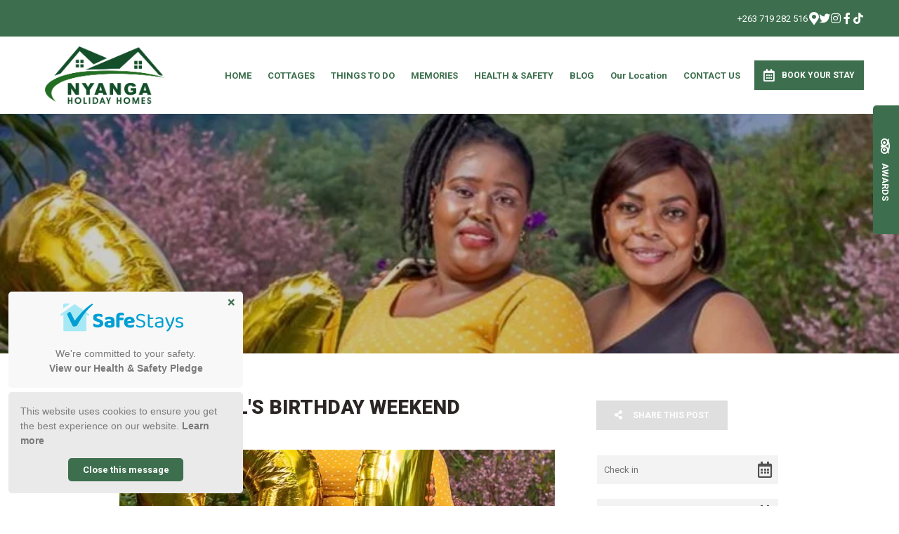

--- FILE ---
content_type: text/html; charset=utf-8
request_url: https://www.nyangaholidayhome.com/blog/post/miss-rachels-birthday-weekend/
body_size: 21139
content:
<!doctype html>
<!--[if lt IE 7]> <html class="no-js lt-ie9 lt-ie8 lt-ie7" lang="en"> <![endif]-->
<!--[if IE 7]>    <html class="no-js lt-ie9 lt-ie8" lang="en"> <![endif]-->
<!--[if IE 8]>    <html class="no-js lt-ie9" lang="en"> <![endif]-->
<!--[if gt IE 8]><!--> <html class="no-js" lang="en"> <!--<![endif]-->
<head>


  <meta charset="utf-8">
  <link rel="icon" href="https://b-cdn.springnest.com/static/img/favicon.ico">
  <meta http-equiv="X-UA-Compatible" content="IE=edge">
  
  
    <link rel="stylesheet" href="https://fonts.googleapis.com/css?family=Roboto:700%7CRoboto%7CRoboto:400,400i,700,700i%7CRoboto:900%7CAlfa+Slab+One:regular&display=swap">
  
  
  <script async defer src="https://www.google.com/recaptcha/enterprise.js?render=6LeZdFMdAAAAAN-Ox_uYjmQ0mw_HqeEWbBoDpNGl"></script>
  
  
  
  <title>Birthday weekend in Nyanga</title>
  <meta name="description" content="She turned 34 and she picked our house to celebrate her birthday. It was such an honor to host this colourful event.">
  <meta name="viewport" content="width=device-width, initial-scale=1">
  <meta name="format-detection" content="telephone=no">

  
  
  
  
    
      <meta name="robots" content="index, follow">
    
  
  
  

  
  <link rel="canonical" href="https://www.nyangaholidayhome.com/blog/post/miss-rachels-birthday-weekend/">
    
  

  
    
    <script type="application/ld+json">
      {
        "@context": "https://schema.org",
        "@type": "BreadcrumbList",
        "itemListElement": [{
          "@type": "ListItem",
          "position": 1,
          "name": "BLOG",
          "item": "https://www.nyangaholidayhome.com/blog/"
        },{
          "@type": "ListItem",
          "position": 2,
          "name": "MISS RACHEL&#39;S BIRTHDAY WEEKEND",
          "item": "https://www.nyangaholidayhome.com/blog/post/miss-rachels-birthday-weekend/"
        }]
      }
    </script>
    
  

      

  
  <meta name="twitter:card" content="summary_large_image">
  <meta name="twitter:site" content="@HomeNyanga">
  <meta name="twitter:title" content="Birthday weekend in Nyanga">
  <meta name="twitter:description" content="She turned 34 and she picked our house to celebrate her birthday. It was such an honor to host this colourful event.">

  <meta property="og:url"                content="https://www.nyangaholidayhome.com/blog/post/miss-rachels-birthday-weekend/">
  <meta property="fb:app_id" content="205541306225909">
  
  <meta property="og:title"              content="Birthday weekend in Nyanga">
  <meta property="og:description"        content="She turned 34 and she picked our house to celebrate her birthday. It was such an honor to host this colourful event.">
  

    
<script type="application/ld+json">
{
  "@context": "https://schema.org",
  "@type": "Article",
  "headline": "Birthday weekend in Nyanga",
  "image": [
    "https://b-cdn.springnest.com/media/img/106/img-20210516-wa00047c6af86.jpg?aspect_ratio=620%3A344&width=620"
  ],
  
  "dateModified": "2023-05-12T13:40:58.000286",
  
  "publisher": {
      "@type": "Organization",
      "name": "THE NYANGA HOLIDAY HOMES",
      "url": "https://www.nyangaholidayhome.com/"
  }
}
</script>

    <meta property="og:type"               content="article">

    
    
    
  

  
  
    
    <meta property="og:image"              content="https://b-cdn.springnest.com/media/img/106/img-20210516-wa00047c6af86.jpg?aspect_ratio=1200%3A630&width=1200">
    <meta property="og:image:secure_url"              content="https://b-cdn.springnest.com/media/img/106/img-20210516-wa00047c6af86.jpg?aspect_ratio=1200%3A630&width=1200">
    <meta name="twitter:image" content="https://b-cdn.springnest.com/media/img/106/img-20210516-wa00047c6af86.jpg?aspect_ratio=1200%3A630&width=1200">
    <meta property="og:image:width"              content="1200">
    <meta property="og:image:height"              content="630">
    
  
  

  

  

  

  
  

  
  <link rel="alternate" type="application/atom+xml"
      href="https://www.nyangaholidayhome.com/blog/atom/" title="Atom Feed">
  <link rel="alternate" type="application/rss+xml"
      href="https://www.nyangaholidayhome.com/blog/rss/" title="RSS Feed">
  

  <link rel="stylesheet" href="https://b-cdn.springnest.com/static/CACHE/css/d03099ad7fae.css">

  
  <link rel="stylesheet" href="https://b-cdn.springnest.com/static/CACHE/css/0c9ff59d6081.css">
  

  <link rel="stylesheet" href="https://b-cdn.springnest.com/static/CACHE/css/d3e2b842ee86.css">

  
    
      
    
  

  

  
    <meta name="google-site-verification" content="0nNQngNPcIhhYMGz9MuVnNAe74WpBKD0l6wfehUwgWY" />
  

  <script src="https://b-cdn.springnest.com/static/CACHE/js/d95ef01043f9.js"></script>

  

  
  <script>
    var _paq = _paq || [];
    
      _paq.push(['setCustomVariable', 1, 'PageID', 42665, 'page']);
      _paq.push(['setCustomDimension', 1, 42665]);
    
    
      _paq.push(['setCustomVariable', 2, 'PageType', 11, 'page']);
      _paq.push(['setCustomDimension', 2, 11]);
    
    _paq.push(['trackPageView']);
    _paq.push(['enableLinkTracking']);
    (function() {
      var u="https://t.springnest.com/";
      _paq.push(['setTrackerUrl', u+'piwik.php']);
      _paq.push(['setSiteId', '1145']);
      var d=document, g=d.createElement('script'), s=d.getElementsByTagName('script')[0];
      g.type='text/javascript'; g.async=true; g.defer=true; g.src=u+'piwik.js'; s.parentNode.insertBefore(g,s);
    })();
  </script>
  


</head>

<body

  id="sn-page-id-42665" class="

  

  large-mobile-font

  

  nav-style-exp

  
    nav-hover-effect-fade
  

  

  sn-page-type-11

   
    sn-page-type-not1 other-slider-layout-ful 
  

  
    page-has-slider
  

  

  
    allow-wide-header
  

  
    hide-image-borders
  

  

  
    hide-slider-text-dropshadow
  

  button-shape-square button-style-solid

  notification-format-tab

  notification-bubble-right

  notification-colours-theme

  

  

  

  

  

  

  
    sn-site-has-whatsapp-button sn-site-whatsapp-button-style-icon sn-site-whatsapp-button-mobile-only
  
  "



>



<div id="fb-root"></div>
<script async defer crossorigin="anonymous" src="https://connect.facebook.net/en_US/sdk.js#xfbml=1&version=v22.0&appId=205541306225909"></script>


  
  
  
    
<div class="sticky-header">
    <div class="sticky-header-nav">
        
<ul class="stickynav">
    
        
        <li>
            <a href="/">HOME</a>
            
        </li>
        
    
        
        <li class="parent">
            <a href="/collections/accommodation/">COTTAGES</a>
            
            <ul>
                
        
        <li>
            <a href="/heavenrestcottagenyanga/">Heaven Rest Cottage</a>
            
        </li>
        
    
        
        <li>
            <a href="/rooms/family-apartment-1/">Samango Honeymoon Apartment</a>
            
        </li>
        
    
        
        <li>
            <a href="/self-catering-couples-nyanga-mutarazifalls-cottage/">Hornbill Cottage</a>
            
        </li>
        
    
        
        <li>
            <a href="/rooms/family-cottage/">Nyanga Holiday Homes</a>
            
        </li>
        
    
        
        <li>
            <a href="/rooms/little-connemara-lodge/">Little Connemara Lodge</a>
            
        </li>
        
    
        
        <li>
            <a href="/rooms/troutbeck-cottage/">Valley of Hope Cottage</a>
            
        </li>
        
    
        
        <li>
            <a href="/rooms/the-cottage/">The Cottage</a>
            
        </li>
        
    
        
    
        
        <li>
            <a href="/rooms/family-cottage-2/">Nyumbani 106 Cottage</a>
            
        </li>
        
    
        
        <li>
            <a href="/rooms/tendesa-cottage/">Tendesa Cottage</a>
            
        </li>
        
    
        
        <li>
            <a href="/troutbeck-cottage/">Troutbeck Cottage</a>
            
        </li>
        
    
        
    
        
        <li>
            <a href="/rooms/chimanimani-cottage/">Chimanimani Cottage</a>
            
        </li>
        
    
        
        <li>
            <a href="/rooms/black-wattle-cottage/">Black Wattle Cottage</a>
            
        </li>
        
    
        
    
        
    
            </ul>
            
        </li>
        
    
        
    
        
        <li class="parent">
            <a href="/collections/ctivities/">THINGS TO DO</a>
            
            <ul>
                
        
        <li>
            <a href="/activities/site-seeing/">Site Seeing</a>
            
        </li>
        
    
        
        <li>
            <a href="/activities/chasing-watefalls/">Nyanga Cascading Waterfalls</a>
            
        </li>
        
    
        
        <li>
            <a href="/activities/skyline/">Mutarazi Skyline</a>
            
        </li>
        
    
        
        <li>
            <a href="/activities/skywalk/">Mutarazi Skywalk</a>
            
        </li>
        
    
        
        <li>
            <a href="/activities/hiking-mt-nyangani/"> Mt Nyangani</a>
            
        </li>
        
    
        
        <li>
            <a href="/activities/quad-biking-tours/">Quad Bikes</a>
            
        </li>
        
    
        
        <li>
            <a href="/activities/brightons-beach/">Brighton&#39;s Beach</a>
            
        </li>
        
    
        
        <li>
            <a href="/activities/nyamoro-dairy-farm/">Nyamoro Dairy Farm</a>
            
        </li>
        
    
        
        <li>
            <a href="/activities/team-building-activities/">Team Building Activities</a>
            
        </li>
        
    
        
        <li>
            <a href="/activities/paint-ball/">Paint Ball</a>
            
        </li>
        
    
        
        <li>
            <a href="/activities/troutbeck-visit/">Troutbeck Visit</a>
            
        </li>
        
    
        
        <li>
            <a href="/activities/froggy-farm-visit/">Froggy Farm Visit</a>
            
        </li>
        
    
        
        <li>
            <a href="/activities/horse-riding/">Horse Riding</a>
            
        </li>
        
    
            </ul>
            
        </li>
        
    
        
        <li>
            <a href="/galleries/#filter=.gallery"> MEMORIES</a>
            
        </li>
        
    
        
        <li>
            <a href="/health/">HEALTH &amp; SAFETY</a>
            
        </li>
        
    
        
    
        
        <li>
            <a href="/blog/">BLOG</a>
            
        </li>
        
    
        
        <li>
            <a href="/nyangaholidayhomes-heavenrestcottages-rustic-cotta/">Our Location</a>
            
        </li>
        
    
        
        <li>
            <a href="/wwwnyangaholidayhomecom-/">CONTACT US</a>
            
        </li>
        
    
</ul>

    </div>

    
    <div class="sticky-header-booking">
        <a target="_blank"  rel="nofollow noreferrer" onmousedown="javascript:_paq.push(['trackEvent', 'BookingIntent', 'BookNowButton']);" class="book-now-button color-52-background color-53 color-54-background-hover with-calendar" href="https://book.nightsbridge.com/30671"><i class="icon-calendar far fa-calendar-alt"></i>Book your stay</a>
    </div>
    
</div>
    
      


  <header>
    
<div class="mobile-header">
    <div class="mobile-topbar">
        
            
                <a onclick="javascript:_paq.push(['trackEvent', 'BookingIntent', 'BookNowButton']);" onauxclick="javascript:_paq.push(['trackEvent', 'BookingIntent', 'BookNowButton']);" class="mobile-booknow-button color-52-background color-53 color-54-background-hover with-calendar" target="_blank"  rel="nofollow noreferrer" href="https://book.nightsbridge.com/30671"><i class="icon-calendar far fa-calendar-alt"></i>Book your stay</a>
            
        
        
        <button class="mobile-nav-button hamburger hamburger--squeeze" type="button" aria-label="Click to show mobile navigation">
            <span class="hamburger-box">
                <span class="hamburger-inner"></span>
            </span>
        </button>
        
        
        
        
        
        <a title="+263 719 282 516" class="mobile-icon-button mobile-phone-button" href="tel:+263719282516" aria-label="Click to call ContactNumber object"><i class="icon-phone fas fa-phone"></i></a>
        
        
        
        
        <a target="_blank" rel="nofollow noreferrer" class="mobile-icon-button mobile-map-button" href="https://goo.gl/maps/akoA6EpM25tFjxAv9" aria-label="Click to find location on Google Maps"><i class="icon-map-marker fas fa-map-marker-alt"></i></a>
        
        
        
    </div>
    
    <div class="mobile-header-panel mobile-header-panel-menu">
        <div class="mobile-header-panel-inner">
            
<ul id="mobilenav" class="clearfix">
    
        
        <li>
            <a href="/" title="Nyanga Holiday Homes, Zimbabwe">HOME</a>
            
        </li>
        
    
        
        <li class="parent">
            <a href="/collections/accommodation/" title="NYANGA HOLIDAY HOMES">COTTAGES</a>
            
                
                <i class="mobile-nav-subnav-switch icon-chevron-down fas fa-chevron-down"></i>
                <ul>
                    
        
        <li>
            <a href="/heavenrestcottagenyanga/" title="Heaven Rest Cottage in Nyanga, Zimbabwe">Heaven Rest Cottage</a>
            
        </li>
        
    
        
        <li>
            <a href="/rooms/family-apartment-1/" title="Samango Honeymoon Apartment, Nyanga-Zimbabwe">Samango Honeymoon Apartment</a>
            
        </li>
        
    
        
        <li>
            <a href="/self-catering-couples-nyanga-mutarazifalls-cottage/" title="Hornbill Cottage in Nyanga, Zimbabwe">Hornbill Cottage</a>
            
        </li>
        
    
        
        <li>
            <a href="/rooms/family-cottage/" title="The Rustic Cottage in Nyanga, Zimbabwe">Nyanga Holiday Homes</a>
            
        </li>
        
    
        
        <li>
            <a href="/rooms/little-connemara-lodge/" title="LITTLE CONNEMARA LODGE">Little Connemara Lodge</a>
            
        </li>
        
    
        
        <li>
            <a href="/rooms/troutbeck-cottage/" title="VALLEY    OF    HOPE">Valley of Hope Cottage</a>
            
        </li>
        
    
        
        <li>
            <a href="/rooms/the-cottage/" title="THE COTTAGE">The Cottage</a>
            
        </li>
        
    
        
    
        
        <li>
            <a href="/rooms/family-cottage-2/" title="NYUMBANI 106 COTTAGE">Nyumbani 106 Cottage</a>
            
        </li>
        
    
        
        <li>
            <a href="/rooms/tendesa-cottage/" title="TENDESA   COTTAGE">Tendesa Cottage</a>
            
        </li>
        
    
        
        <li>
            <a href="/troutbeck-cottage/" title="Troutbeck Cottage">Troutbeck Cottage</a>
            
        </li>
        
    
        
    
        
        <li>
            <a href="/rooms/chimanimani-cottage/" title="CHIMANIMANI COTTAGE">Chimanimani Cottage</a>
            
        </li>
        
    
        
        <li>
            <a href="/rooms/black-wattle-cottage/" title="BLACK  WATTLE  COTTAGE">Black Wattle Cottage</a>
            
        </li>
        
    
        
    
        
    
                </ul>
                
            
        </li>
        
    
        
    
        
        <li class="parent">
            <a href="/collections/ctivities/" title="THINGS TO DO IN NYANGA">THINGS TO DO</a>
            
                
                <i class="mobile-nav-subnav-switch icon-chevron-down fas fa-chevron-down"></i>
                <ul>
                    
        
        <li>
            <a href="/activities/site-seeing/" title="Site Seeing">Site Seeing</a>
            
        </li>
        
    
        
        <li>
            <a href="/activities/chasing-watefalls/" title="Chasing Watefalls">Nyanga Cascading Waterfalls</a>
            
        </li>
        
    
        
        <li>
            <a href="/activities/skyline/" title="Mutarazi Falls Skyline">Mutarazi Skyline</a>
            
        </li>
        
    
        
        <li>
            <a href="/activities/skywalk/" title="Mutarazi Falls Skywalk">Mutarazi Skywalk</a>
            
        </li>
        
    
        
        <li>
            <a href="/activities/hiking-mt-nyangani/" title="Hiking Mt Nyangani"> Mt Nyangani</a>
            
        </li>
        
    
        
        <li>
            <a href="/activities/quad-biking-tours/" title="Qaud Biking Tours">Quad Bikes</a>
            
        </li>
        
    
        
        <li>
            <a href="/activities/brightons-beach/" title="Brighton&#39;s Beach">Brighton&#39;s Beach</a>
            
        </li>
        
    
        
        <li>
            <a href="/activities/nyamoro-dairy-farm/" title="Nyamoro Dairy Farm">Nyamoro Dairy Farm</a>
            
        </li>
        
    
        
        <li>
            <a href="/activities/team-building-activities/" title="Team Building Activities">Team Building Activities</a>
            
        </li>
        
    
        
        <li>
            <a href="/activities/paint-ball/" title="Paint Ball">Paint Ball</a>
            
        </li>
        
    
        
        <li>
            <a href="/activities/troutbeck-visit/" title="Troutbeck Visit">Troutbeck Visit</a>
            
        </li>
        
    
        
        <li>
            <a href="/activities/froggy-farm-visit/" title="Froggy Farm Visit">Froggy Farm Visit</a>
            
        </li>
        
    
        
        <li>
            <a href="/activities/horse-riding/" title="Horse Riding">Horse Riding</a>
            
        </li>
        
    
                </ul>
                
            
        </li>
        
    
        
        <li>
            <a href="/galleries/#filter=.gallery" title="Our Memories "> MEMORIES</a>
            
        </li>
        
    
        
        <li>
            <a href="/health/">HEALTH &amp; SAFETY</a>
            
        </li>
        
    
        
    
        
        <li>
            <a href="/blog/" title="Catching up with us">BLOG</a>
            
        </li>
        
    
        
        <li>
            <a href="/nyangaholidayhomes-heavenrestcottages-rustic-cotta/" title="Our Location">Our Location</a>
            
        </li>
        
    
        
        <li>
            <a href="/wwwnyangaholidayhomecom-/" title="Nyanga Holiday Home">CONTACT US</a>
            
        </li>
        
    
</ul>

            
    
    <ul class="social-accounts">
        <li class="weather-widget-wrapper"></li>
        <li>
<a target="_blank" rel="nofollow noreferrer" href="https://goo.gl/maps/akoA6EpM25tFjxAv9" aria-label="Click to find location on Google Maps"><i class="icon-map-marker fas fa-map-marker-alt"></i></a>
</li>
        
        
        
        
        <li><a target="_blank" rel="nofollow noreferrer" class="socicon fab fa-twitter" href="https://twitter.com/HomeNyanga" aria-label="Twitter"></a></li>
        <li><a target="_blank" rel="nofollow noreferrer" class="socicon fab fa-instagram" href="https://instagram.com/nyangaholidayhome" aria-label="Instagram"></a></li>
        
        
        <li><a target="_blank" rel="nofollow noreferrer" class="socicon fab fa-facebook-f" href="https://www.facebook.com/nyangaselfcatering" aria-label="Facebook"></a></li>
        <li><a target="_blank" rel="nofollow noreferrer" class="socicon fab fa-tiktok" href="https://www.tiktok.com/@smartadventuresafari?_t=8c8m6qPLGab&amp;_r=1" aria-label="TikTok"></a></li>
        
        
    </ul>
    

            
                
            
        </div>
    </div>
    
</div>

    <div class="header-flat header-flat-c">
      
      <div class="masthead-wrapper color-34-background">
        <div class="limiter clearfix">
          
<div id="masthead" class="masthead-classic">

    
    
    
    
    <ul class="social-accounts">
        <li>
<a target="_blank" rel="nofollow noreferrer" href="https://goo.gl/maps/akoA6EpM25tFjxAv9" aria-label="Location on Google Maps"><i class="icon-map-marker fas fa-map-marker-alt"></i></a>
</li>
        
        
        
        
        <li><a target="_blank" rel="nofollow noreferrer" class="socicon fab fa-twitter" href="https://twitter.com/HomeNyanga" aria-label="Twitter"></a></li>
        <li><a target="_blank" rel="nofollow noreferrer" class="socicon fab fa-instagram" href="https://instagram.com/nyangaholidayhome" aria-label="Instagram"></a></li>
        
        
        <li><a target="_blank" rel="nofollow noreferrer" class="socicon fab fa-facebook-f" href="https://www.facebook.com/nyangaselfcatering" aria-label="Facebook"></a></li>
        <li><a target="_blank" rel="nofollow noreferrer" class="socicon fab fa-tiktok" href="https://www.tiktok.com/@smartadventuresafari?_t=8c8m6qPLGab&amp;_r=1" aria-label="TikTok"></a></li>
        
        

        
    </ul>
    
    <div class="weather-widget-wrapper color-35"></div>
    
        
    

    
        <div class="masthead-contact-wrapper">
        
            
                
                    
                        <span class="phone-wrapper">
                            <a class="color-35 color-38-hover tel-link" href="tel:+263719282516">+263 719 282 516</a>
                        </span>
                    
                
            
        
        
        </div>
    

</div>
        </div>
      </div>
      
      <div id="nav-wrapper" class="nav-flex">
        <div class="inner">
          
            <div class="book-now-button-flex-wrapper">
              <a target="_blank"  rel="nofollow noreferrer" onmousedown="javascript:_paq.push(['trackEvent', 'BookingIntent', 'BookNowButton']);" class="book-now-button color-52-background color-53 color-54-background-hover with-calendar" href="https://book.nightsbridge.com/30671"><i class="icon-calendar far fa-calendar-alt"></i>Book your stay</a>
            </div>
          
          
          <div id="logo-wrapper">
            <div id="logo-tab">
              
                  <a title="THE NYANGA HOLIDAY HOMES" href="/">
                      
                          
                              <img class="responsive" src="https://b-cdn.springnest.com/media/img/106/nyanga_holiday_homes_logo3c99207.png" alt="Nyanga Holiday Homes, Zimbabwe" style="width: 170px; max-width: 100%;">
                          
                      
                  </a>
              
            </div>
          </div>
          
            <div class="floaty-nav">
              
<div id="navlabel" class="clearfix color-1-background color-30" aria-hidden="true">
    <a href="#" rel="nofollow" class="btn btn-navbar color-30" data-toggle="collapse" data-target=".nav-collapse">
        <span class="navlabeltext">Menu</span>
        <span class="icon-bars">
            <span class="icon-bar"></span>
            <span class="icon-bar"></span>
            <span class="icon-bar"></span>
        </span>
    </a>
</div>
<ul id="nav" class="clearfix">
    
        
        <li>
            <a href="/">HOME</a>
            
        </li>
        
    
        
        <li class="parent">
            <a href="/collections/accommodation/">COTTAGES</a>
            
                <ul class="color-2-background">
                    
        
        <li>
            <a href="/heavenrestcottagenyanga/">Heaven Rest Cottage</a>
            
        </li>
        
    
        
        <li>
            <a href="/rooms/family-apartment-1/">Samango Honeymoon Apartment</a>
            
        </li>
        
    
        
        <li>
            <a href="/self-catering-couples-nyanga-mutarazifalls-cottage/">Hornbill Cottage</a>
            
        </li>
        
    
        
        <li>
            <a href="/rooms/family-cottage/">Nyanga Holiday Homes</a>
            
        </li>
        
    
        
        <li>
            <a href="/rooms/little-connemara-lodge/">Little Connemara Lodge</a>
            
        </li>
        
    
        
        <li>
            <a href="/rooms/troutbeck-cottage/">Valley of Hope Cottage</a>
            
        </li>
        
    
        
        <li>
            <a href="/rooms/the-cottage/">The Cottage</a>
            
        </li>
        
    
        
    
        
        <li>
            <a href="/rooms/family-cottage-2/">Nyumbani 106 Cottage</a>
            
        </li>
        
    
        
        <li>
            <a href="/rooms/tendesa-cottage/">Tendesa Cottage</a>
            
        </li>
        
    
        
        <li>
            <a href="/troutbeck-cottage/">Troutbeck Cottage</a>
            
        </li>
        
    
        
    
        
        <li>
            <a href="/rooms/chimanimani-cottage/">Chimanimani Cottage</a>
            
        </li>
        
    
        
        <li>
            <a href="/rooms/black-wattle-cottage/">Black Wattle Cottage</a>
            
        </li>
        
    
        
    
        
    
                </ul>
            
        </li>
        
    
        
    
        
        <li class="parent">
            <a href="/collections/ctivities/">THINGS TO DO</a>
            
                <ul class="color-2-background">
                    
        
        <li>
            <a href="/activities/site-seeing/">Site Seeing</a>
            
        </li>
        
    
        
        <li>
            <a href="/activities/chasing-watefalls/">Nyanga Cascading Waterfalls</a>
            
        </li>
        
    
        
        <li>
            <a href="/activities/skyline/">Mutarazi Skyline</a>
            
        </li>
        
    
        
        <li>
            <a href="/activities/skywalk/">Mutarazi Skywalk</a>
            
        </li>
        
    
        
        <li>
            <a href="/activities/hiking-mt-nyangani/"> Mt Nyangani</a>
            
        </li>
        
    
        
        <li>
            <a href="/activities/quad-biking-tours/">Quad Bikes</a>
            
        </li>
        
    
        
        <li>
            <a href="/activities/brightons-beach/">Brighton&#39;s Beach</a>
            
        </li>
        
    
        
        <li>
            <a href="/activities/nyamoro-dairy-farm/">Nyamoro Dairy Farm</a>
            
        </li>
        
    
        
        <li>
            <a href="/activities/team-building-activities/">Team Building Activities</a>
            
        </li>
        
    
        
        <li>
            <a href="/activities/paint-ball/">Paint Ball</a>
            
        </li>
        
    
        
        <li>
            <a href="/activities/troutbeck-visit/">Troutbeck Visit</a>
            
        </li>
        
    
        
        <li>
            <a href="/activities/froggy-farm-visit/">Froggy Farm Visit</a>
            
        </li>
        
    
        
        <li>
            <a href="/activities/horse-riding/">Horse Riding</a>
            
        </li>
        
    
                </ul>
            
        </li>
        
    
        
        <li>
            <a href="/galleries/#filter=.gallery"> MEMORIES</a>
            
        </li>
        
    
        
        <li>
            <a href="/health/">HEALTH &amp; SAFETY</a>
            
        </li>
        
    
        
    
        
        <li>
            <a href="/blog/">BLOG</a>
            
        </li>
        
    
        
        <li>
            <a href="/nyangaholidayhomes-heavenrestcottages-rustic-cotta/">Our Location</a>
            
        </li>
        
    
        
        <li>
            <a href="/wwwnyangaholidayhomecom-/">CONTACT US</a>
            
        </li>
        
    
</ul>

            </div>
          
        </div>
      </div>
    </div>

    
    <div class="limiter clearfix">
      <div id="titlebar-bottom">
        <div class="logo-space"></div>
<div class="logo-container with-social-links">
    <a title="THE NYANGA HOLIDAY HOMES" href="/">
        
            
                <img class="responsive" src="https://b-cdn.springnest.com/media/img/106/nyanga_holiday_homes_logo3c99207.png" alt="Nyanga Holiday Homes, Zimbabwe" style="width: 170px; max-width: 100%;">
            
        
    </a>
</div>
      </div>
    </div>
    
  </header>

    
  
  
  <div id="main" role="main">
    
    
      
        
          




<div id="main-slider" class=" slider-position-full slider-text-align-center">
    <div class="flexslider-container">
        
            <div id="slider" class="flexslider">
                <ul class="slides">
                    
                        <li style="background-image: url('https://b-cdn.springnest.com/media/img/106/img-20210516-wa00052da92e3.jpg?crop=722%2C193%2C0%2C194&width=1500')" class="slide-provider-1 slide-original-first sn-slide-id-27497">
                            
                            <div id="cover-image-container">
                                <div id="cover-image-spacer" style="padding-bottom: 26.667%;"></div>
                                
                                    <img id="cover-image-blur-source" alt="" aria-hidden="true" src="https://b-cdn.springnest.com/media/img/106/img-20210516-wa00052da92e3.jpg?width=100&crop=722,193,0,194&blur=20" fetchpriority="high">
                                
                                <div class="slide-image-inner">
                            

                            
                                <div class="slide-image-overlay-container">
                                <div class="slide-image-media-container">
                                
                                

                                    <img
                                        src="https://b-cdn.springnest.com/media/img/106/img-20210516-wa00052da92e3.jpg?crop=722%2C193%2C0%2C194&width=1500"

                                        width="1500"
                                        height="400"

                                        fetchpriority="high"
                                        
                                        
                                        
                                         id="first-slide-image"
                                    >

                                    
                                
                                </div>
                                </div>
                                
                                    </div>
                                </div>
                                
                                

                                
                                    
                                

                            
                            
                            
                            
                        </li>
                    
                </ul>
            </div>
        
    </div>
</div>

<script>var pageslider=document.getElementById('slider');var coverImageContainer=document.getElementById('cover-image-container');var coverImageSpacer=document.getElementById('cover-image-spacer');var firstSlideImage=document.getElementById('first-slide-image');var transparent_header=document.querySelector('.transparent-header');var transparent_header_nav_wrapper=null;var sliderImgLoad;var minSliderHeightPx=300;if(transparent_header){transparent_header_nav_wrapper=transparent_header.querySelector('#nav-wrapper');}
function fixFlexsliderHeight(){var sliderHeight,sliderWidth,cover_image_height,transparent_header_height=0;var slides=pageslider.querySelectorAll('ul.slides > li');sliderHeight=0;sliderWidth=pageslider.offsetWidth;cover_image_height=coverImageSpacer.offsetHeight;if(transparent_header_nav_wrapper){transparent_header_height=transparent_header_nav_wrapper.offsetHeight;}
function get_slider_height(slide){var content_height,slideHeight;var slide_content=slide.querySelector('.slide-content');var height_padding=0.2*sliderWidth;if(slide_content){slide_content.style.paddingTop=transparent_header_height/2+'px';content_height=slide_content.offsetHeight+height_padding;}else{content_height=height_padding}
slideHeight=Math.max(cover_image_height,content_height);return Math.max(sliderHeight,slideHeight,minSliderHeightPx);}
for(var i=0;i<slides.length;i++){sliderHeight=get_slider_height(slides[i]);}
pageslider.style.height=sliderHeight+'px';for(var j=0;j<slides.length;j++){var streetviews=slides[j].querySelectorAll('.streetview-spacer');slides[j].style.height=sliderHeight+'px';if(streetviews.length>0){streetviews[0].style.height=sliderHeight+'px';}}}
fixFlexsliderHeight();if(hasClass(coverImageContainer.parentNode,'slide-provider-1')){if(firstSlideImage&&firstSlideImage.complete&&firstSlideImage.naturalHeight!==0){coverImageContainer.className+=" image-loaded";}else{coverImageContainer.offsetWidth;coverImageContainer.className+=" image-loading";sliderImgLoad=imagesLoaded(coverImageContainer.parentNode,{background:true});sliderImgLoad.on('always',function(instance){coverImageContainer.offsetWidth;coverImageContainer.className+=" image-loaded";});}}else{coverImageContainer.offsetWidth;coverImageContainer.className+=" image-loading";}</script>


        
      
    
    

    
    <div class="limiter clearfix">
        <div class="clearfix row sticky-parent">
            <div class="left blog-post">
                <h1>MISS RACHEL&#39;S BIRTHDAY WEEKEND</h1>
                <div class="blog-details">
                
                    
                        
                            
                        
                    
                
                </div>
                


<div class="featured_image">
    <div class="polaroidshadow">
    
        
            
                <img src="https://b-cdn.springnest.com/media/img/106/img-20210516-wa00047c6af86.jpg?crop=737%2C455%2C0%2C311&width=620" alt="Nyanga Birthday Weekend" title="Nyanga Birthday Weekend">
            
        
        
            
        
    
    
    
    </div>
</div>


                
                    <div class="page_summary font_three color-10">
                        <p>She turned 34 and she picked our house to celebrate her birthday. It was such an honor to host this colourful event.</p>
                    </div>
                

                <div class="page_description prose content-block">
                    
                    <p>over a couple of months we have been hosting birthdays at our home,  The landscaping of our garden, beautiful scenery and hospitality of our staff is a major drive for people to come and celebrate their  birthdays.  We also have a big house which makes it so convinient and  comfortable for large group celebrations. These are some of the reasons why Miss Rachel picked our home to celebrate her birthday. The birthday was very  colourful, Yellow Gold with a touch of black. </p>
                    
                    
                </div>

                

                



<div id="gallery-wrapper" class="content-block">
    <div class="gallery--brickwall justified-gallery photoswipe-gallery" data-photoswipe_id="page-gallery">
        
            
                
                    <a class="gallery--brickwall__link photoswipe"  data-width="800" data-height="600" data-pid="274579" title="" rel="page_gallery" href="https://b-cdn.springnest.com/media/img/106/img-20210424-wa0001bcd530c.jpg?width=800"><img class="gallery--brickwall__link__thumbnail" src="https://b-cdn.springnest.com/media/img/106/img-20210424-wa0001bcd530c.jpg?width=480" alt="" title="" width="480" height="360"></a>
                
            
        
            
                
                    <a class="gallery--brickwall__link photoswipe"  data-width="800" data-height="600" data-pid="274580" title="" rel="page_gallery" href="https://b-cdn.springnest.com/media/img/106/img-20210424-wa0002edfed22.jpg?width=800"><img class="gallery--brickwall__link__thumbnail" src="https://b-cdn.springnest.com/media/img/106/img-20210424-wa0002edfed22.jpg?width=480" alt="" title="" width="480" height="360"></a>
                
            
        
            
                
                    <a class="gallery--brickwall__link photoswipe"  data-width="800" data-height="600" data-pid="274582" title="" rel="page_gallery" href="https://b-cdn.springnest.com/media/img/106/img-20210424-wa001160654aa.jpg?width=800"><img class="gallery--brickwall__link__thumbnail" src="https://b-cdn.springnest.com/media/img/106/img-20210424-wa001160654aa.jpg?width=480" alt="" title="" width="480" height="360"></a>
                
            
        
            
                
                    <a class="gallery--brickwall__link photoswipe"  data-width="800" data-height="1067" data-pid="274583" title="" rel="page_gallery" href="https://b-cdn.springnest.com/media/img/106/img-20210424-wa00101fbb1e7.jpg?height=1067"><img class="gallery--brickwall__link__thumbnail" src="https://b-cdn.springnest.com/media/img/106/img-20210424-wa00101fbb1e7.jpg?height=360" alt="" title="" width="270" height="360"></a>
                
            
        
            
                
                    <a class="gallery--brickwall__link photoswipe"  data-width="800" data-height="600" data-pid="274584" title="" rel="page_gallery" href="https://b-cdn.springnest.com/media/img/106/img-20210424-wa00097272a95.jpg?width=800"><img class="gallery--brickwall__link__thumbnail" src="https://b-cdn.springnest.com/media/img/106/img-20210424-wa00097272a95.jpg?width=480" alt="" title="" width="480" height="360"></a>
                
            
        
            
                
                    <a class="gallery--brickwall__link photoswipe"  data-width="800" data-height="511" data-pid="274586" title="" rel="page_gallery" href="https://b-cdn.springnest.com/media/img/106/img-20210424-wa0003172c507.jpg?width=800"><img class="gallery--brickwall__link__thumbnail" src="https://b-cdn.springnest.com/media/img/106/img-20210424-wa0003172c507.jpg?width=563" alt="" title="" width="563" height="360"></a>
                
            
        
            
                
                    <a class="gallery--brickwall__link photoswipe"  data-width="800" data-height="600" data-pid="274587" title="" rel="page_gallery" href="https://b-cdn.springnest.com/media/img/106/img-20210424-wa000214fe1b0.jpg?width=800"><img class="gallery--brickwall__link__thumbnail" src="https://b-cdn.springnest.com/media/img/106/img-20210424-wa000214fe1b0.jpg?width=480" alt="" title="" width="480" height="360"></a>
                
            
        
            
                
                    <a class="gallery--brickwall__link photoswipe"  data-width="728" data-height="1080" data-pid="275800" title="" rel="page_gallery" href="https://b-cdn.springnest.com/media/img/106/img-20210516-wa0019a48177d.jpg"><img class="gallery--brickwall__link__thumbnail" src="https://b-cdn.springnest.com/media/img/106/img-20210516-wa0019a48177d.jpg?height=360" alt="" title="" width="243" height="360"></a>
                
            
        
            
                
                    <a class="gallery--brickwall__link photoswipe"  data-width="717" data-height="1080" data-pid="275801" title="" rel="page_gallery" href="https://b-cdn.springnest.com/media/img/106/img-20210516-wa0008a95b275.jpg"><img class="gallery--brickwall__link__thumbnail" src="https://b-cdn.springnest.com/media/img/106/img-20210516-wa0008a95b275.jpg?height=360" alt="" title="" width="239" height="360"></a>
                
            
        
            
                
                    <a class="gallery--brickwall__link photoswipe"  data-width="747" data-height="1080" data-pid="275802" title="" rel="page_gallery" href="https://b-cdn.springnest.com/media/img/106/img-20210516-wa0010099ed42.jpg"><img class="gallery--brickwall__link__thumbnail" src="https://b-cdn.springnest.com/media/img/106/img-20210516-wa0010099ed42.jpg?height=360" alt="" title="" width="249" height="360"></a>
                
            
        
            
                
                    <a class="gallery--brickwall__link photoswipe"  data-width="739" data-height="1080" data-pid="275803" title="" rel="page_gallery" href="https://b-cdn.springnest.com/media/img/106/img-20210516-wa00096d8a623.jpg"><img class="gallery--brickwall__link__thumbnail" src="https://b-cdn.springnest.com/media/img/106/img-20210516-wa00096d8a623.jpg?height=360" alt="" title="" width="246" height="360"></a>
                
            
        
            
                
                    <a class="gallery--brickwall__link photoswipe"  data-width="750" data-height="1080" data-pid="275804" title="" rel="page_gallery" href="https://b-cdn.springnest.com/media/img/106/img-20210516-wa0007acc598a.jpg"><img class="gallery--brickwall__link__thumbnail" src="https://b-cdn.springnest.com/media/img/106/img-20210516-wa0007acc598a.jpg?height=360" alt="" title="" width="250" height="360"></a>
                
            
        
            
                
                    <a class="gallery--brickwall__link photoswipe"  data-width="722" data-height="1080" data-pid="275805" title="" rel="page_gallery" href="https://b-cdn.springnest.com/media/img/106/img-20210516-wa00052da92e3.jpg"><img class="gallery--brickwall__link__thumbnail" src="https://b-cdn.springnest.com/media/img/106/img-20210516-wa00052da92e3.jpg?height=360" alt="" title="" width="241" height="360"></a>
                
            
        
            
                
                    <a class="gallery--brickwall__link photoswipe"  data-width="671" data-height="1080" data-pid="275806" title="" rel="page_gallery" href="https://b-cdn.springnest.com/media/img/106/img-20210516-wa00066dea7c9.jpg"><img class="gallery--brickwall__link__thumbnail" src="https://b-cdn.springnest.com/media/img/106/img-20210516-wa00066dea7c9.jpg?height=360" alt="" title="" width="224" height="360"></a>
                
            
        
            
                
                    <a class="gallery--brickwall__link photoswipe"  data-width="737" data-height="1080" data-pid="275807" title="Nyanga Birthday Weekend" rel="page_gallery" href="https://b-cdn.springnest.com/media/img/106/img-20210516-wa00047c6af86.jpg"><img class="gallery--brickwall__link__thumbnail" src="https://b-cdn.springnest.com/media/img/106/img-20210516-wa00047c6af86.jpg?height=360" alt="Nyanga Birthday Weekend" title="Nyanga Birthday Weekend" width="246" height="360"></a>
                
            
        
            
                
                    <a class="gallery--brickwall__link photoswipe"  data-width="744" data-height="1080" data-pid="275808" title="" rel="page_gallery" href="https://b-cdn.springnest.com/media/img/106/img-20210516-wa0003c63f163.jpg"><img class="gallery--brickwall__link__thumbnail" src="https://b-cdn.springnest.com/media/img/106/img-20210516-wa0003c63f163.jpg?height=360" alt="" title="" width="248" height="360"></a>
                
            
        
            
                
                    <a class="gallery--brickwall__link photoswipe"  data-width="723" data-height="1080" data-pid="275809" title="" rel="page_gallery" href="https://b-cdn.springnest.com/media/img/106/img-20210516-wa0002ea25c58.jpg"><img class="gallery--brickwall__link__thumbnail" src="https://b-cdn.springnest.com/media/img/106/img-20210516-wa0002ea25c58.jpg?height=360" alt="" title="" width="241" height="360"></a>
                
            
        
            
                
                    <a class="gallery--brickwall__link photoswipe"  data-width="706" data-height="1080" data-pid="275810" title="" rel="page_gallery" href="https://b-cdn.springnest.com/media/img/106/img-20210516-wa0001cd80c3a.jpg"><img class="gallery--brickwall__link__thumbnail" src="https://b-cdn.springnest.com/media/img/106/img-20210516-wa0001cd80c3a.jpg?height=360" alt="" title="" width="235" height="360"></a>
                
            
        
    </div>
</div>




                
            </div>
            <div class="right sidebar-fixed">
                <div class="sticky-spacer">
                    <div class="sticky-sidebar">
                        

    
        <a id="social-share-button" class="block social-share-button book-now-button color-59-background color-60 color-59-background-hover" href="#"><i class="share-icon fas fa-share-alt"></i>
            
              Share This Post
            
        </a>
    

                        <div class="sidebar">
    
    
        <div class="sidebar-inner">
    
        <div id="sidebar-block-nightsbridge" class="sidebar-block">
    
<form id="reservations"  target="_blank" rel="nofollow noreferrer" action="https://book.nightsbridge.com/30671" method="get" >
    <formset>
        <div class="form-item">
            <input id="flatres-in" type="text" name="startdate" value="" placeholder="Check in">
            <i class="icon-calendar far fa-calendar-alt"></i>
        </div>

        <div class="form-item">
            <input id="flatres-out" type="text" name="enddate" value=""  placeholder="Check out">
            <i class="icon-calendar far fa-calendar-alt"></i>
        </div>

        

        <div class="form-item submit">
            
            <input class="res-button color-28 color-27-background color-29-background-hover" type="submit" value="Check Availability and Rates">
        </div>
    </formset>
</form>
</div>
    
        <div id="sidebar-block-testimonial" class="sidebar-block">
    

    
    <div class="testimonials-control"></div>
    <h2>Guest Reviews</h2>
    

    

    

    

<div id="flexsider-testimonials">
    <ul class="sidebar-testimonials">
    
        <li class="testimonial">
            <div class="testimonial-description color-18-background color-19">
                
                <p>
                    
                        Beautiful place, very clean..will definitely visit again.
                    
                </p>
            </div>
            <p class="testimonial-name color-16">- Wendy Chapinduka</p>
            <p class="color-3 testimonial-location">Harare</p>
        </li>
    
        <li class="testimonial">
            <div class="testimonial-description color-18-background color-19">
                
                <p>
                    
                        The place is nice and the rooms are very smart, not forgetting the staff wow very friendly and welcoming. I really enjoyed my stay. I will definitely come again.
                    
                </p>
            </div>
            <p class="testimonial-name color-16">- Abigail Haruzikanwi</p>
            <p class="color-3 testimonial-location">Harare</p>
        </li>
    
        <li class="testimonial">
            <div class="testimonial-description color-18-background color-19">
                
                <p>
                    
                        The rooms are well maintained,I loved the great,exceptional service by the cottage staff.Glenda is very professional and offered us an amazing service,,
                    
                </p>
            </div>
            <p class="testimonial-name color-16">- Vannessa Mambinge Zvemoyo</p>
            <p class="color-3 testimonial-location">Harare</p>
        </li>
    
        <li class="testimonial">
            <div class="testimonial-description color-18-background color-19">
                
                <p>
                    
                        Clean and beautiful, friendly and helpful crew. It is one of the best places to stay in Nyanga. #goingbacksooner
                    
                </p>
            </div>
            <p class="testimonial-name color-16">- Nigel T Dube </p>
            <p class="color-3 testimonial-location">via Facebook</p>
        </li>
    
    </ul>
</div>

</div>
    
        <div id="sidebar-block-articles" class="sidebar-block">
    

<h2>Latest News</h2>






<ul class="sidebar-articles">

    <li>
        <a href="/blog/post/nyanga-106/"><img src="https://b-cdn.springnest.com/media/img/106/img_705883cb51a.jpeg?aspect_ratio=45%3A45&width=45" alt="  BRONDSBURY HOTEL"><span class="blog-title">  BRONDSBURY HOTEL</span><br>
        
    </li>

    <li>
        <a href="/blog/post/ricabra-cottage/"><img src="https://b-cdn.springnest.com/media/img/106/963edce5-4463-4130-a5a8-1e66708fba68c124811.jpeg?aspect_ratio=45%3A45&width=45" alt="RICABRA COTTAGE"><span class="blog-title">RICABRA COTTAGE</span><br>
        
    </li>

    <li>
        <a href="/blog/post/accommodation-packages/"><img src="https://b-cdn.springnest.com/media/img/106/img_708633c4096.jpeg?aspect_ratio=45%3A45&width=45" alt="DIFFERENT VIEWS FROM OUR COTTAGES"><span class="blog-title">DIFFERENT VIEWS FROM OUR COTTAGES</span><br>
        
    </li>

</ul>

</div>
    
        <div id="sidebar-block-media" class="sidebar-block">
    



<h2>OUR ADVENTURES</h2>

<ul class="sidebar-media photoswipe-gallery" data-photoswipe_id="media-widget">

    <li>
        
            
                <a class="photoswipe photoswipe-fade"  data-width="800" data-height="604" data-pid="264850" title="Nyakupinga Waterfall" rel="page_gallery" href="https://b-cdn.springnest.com/media/img/106/img-20210308-wa0081663d4ef.jpg?width=800"><img src="https://b-cdn.springnest.com/media/img/106/img-20210308-wa0081663d4ef.jpg?aspect_ratio=155%3A155&width=155" alt="Nyakupinga Waterfall" title="Nyakupinga Waterfall"></a>
            
        
    </li>

    <li>
        
            
                <a class="photoswipe photoswipe-fade"  data-width="800" data-height="533" data-pid="239209" title="" rel="page_gallery" href="https://b-cdn.springnest.com/media/img/106/img_46648f07c89.jpg?width=800"><img src="https://b-cdn.springnest.com/media/img/106/img_46648f07c89.jpg?aspect_ratio=155%3A155&width=155" alt="" title=""></a>
            
        
    </li>

    <li>
        
            
                <a class="photoswipe photoswipe-fade"  data-width="800" data-height="533" data-pid="239223" title="Pungwe View" rel="page_gallery" href="https://b-cdn.springnest.com/media/img/106/img_45730dd20bc.jpg?width=800"><img src="https://b-cdn.springnest.com/media/img/106/img_45730dd20bc.jpg?aspect_ratio=155%3A155&width=155" alt="Pungwe View" title="Pungwe View"></a>
            
        
    </li>

    <li>
        
            
                <a class="photoswipe photoswipe-fade"  data-width="800" data-height="533" data-pid="240646" title="Nyanga Accommodation" rel="page_gallery" href="https://b-cdn.springnest.com/media/img/106/img_46451361592.jpg?width=800"><img src="https://b-cdn.springnest.com/media/img/106/img_46451361592.jpg?aspect_ratio=155%3A155&width=155" alt="Nyanga Accommodation" title="Nyanga Accommodation"></a>
            
        
    </li>

    <li>
        
            
                <a class="photoswipe photoswipe-fade"  data-width="775" data-height="1080" data-pid="264852" title="" rel="page_gallery" href="https://b-cdn.springnest.com/media/img/106/img-20210308-wa0085c42d2c6.jpg"><img src="https://b-cdn.springnest.com/media/img/106/img-20210308-wa0085c42d2c6.jpg?aspect_ratio=155%3A155&width=155" alt="" title=""></a>
            
        
    </li>

    <li>
        
            
                <a class="photoswipe photoswipe-fade"  data-width="800" data-height="600" data-pid="264766" title="Nyanga holiday cottage" rel="page_gallery" href="https://b-cdn.springnest.com/media/img/106/img-20210308-wa0070e4cc441.jpg?width=800"><img src="https://b-cdn.springnest.com/media/img/106/img-20210308-wa0070e4cc441.jpg?aspect_ratio=155%3A155&width=155" alt="Nyanga holiday cottage" title="Nyanga holiday cottage"></a>
            
        
    </li>

    <li>
        
            
                <a class="photoswipe photoswipe-fade"  data-width="800" data-height="533" data-pid="240231" title="Girls Retreat" rel="page_gallery" href="https://b-cdn.springnest.com/media/img/106/img_479338f9bc9.jpg?width=800"><img src="https://b-cdn.springnest.com/media/img/106/img_479338f9bc9.jpg?aspect_ratio=155%3A155&width=155" alt="Girls Retreat" title="Girls Retreat"></a>
            
        
    </li>

    <li>
        
            
                <a class="photoswipe photoswipe-fade"  data-width="800" data-height="533" data-pid="239212" title="mutarazifallsskywalk" rel="page_gallery" href="https://b-cdn.springnest.com/media/img/106/img_470818ec5e6.jpg?width=800"><img src="https://b-cdn.springnest.com/media/img/106/img_470818ec5e6.jpg?aspect_ratio=155%3A155&width=155" alt="mutarazifallsskywalk" title="mutarazifallsskywalk"></a>
            
        
    </li>

</ul>

</div>
    
        <div id="sidebar-block-fanpage" class="sidebar-block">
    <h2>Like us on Facebook</h2>
<div class="fb-page-wrapper">
<div class="fb-page" data-href="https://www.facebook.com/nyangaselfcatering" data-small-header="true" data-adapt-container-width="true" data-hide-cover="true" data-show-facepile="false" data-show-posts="false"><blockquote cite="https://www.facebook.com/nyangaselfcatering" class="fb-xfbml-parse-ignore"><a href="https://www.facebook.com/nyangaselfcatering">Facebook</a></blockquote></div>
</div>
</div>
    
</div>

    
</div>
                    </div>
                </div>
            </div>
        </div>
    </div>
    
        


<div class="articles-full-width content-block">
    <div class="limiter">
        <h2 class="articles-full-width-heading">Further Reading</h2>
        <div class="articles-full-width-articles articles-full-width-articles-columns-3">
            
                <div class="articles-full-width-article with-image">
                    
                    <div class="articles-full-width-article-image">
                        <a href="/blog/post/nyanga-106/">
                            
                            <img class="responsive" src="https://b-cdn.springnest.com/media/img/106/img_705883cb51a.jpeg?aspect_ratio=460%3A284&width=460" alt="brondsburyhotel londonstoresaccommodation nyangaholidayhomes" title="brondsburyhotel londonstoresaccommodation nyangaholidayhomes" loading="lazy" width="460" height="284">
                            
                        </a>
                    </div>
                    
                    <div class="articles-full-width-article-text">
                        <a href="/blog/post/nyanga-106/" class="articles-full-width-article-headinglink">  BRONDSBURY HOTEL</a>
                        
                        
                        <div class="articles-full-width-article-excerpt prose">
                            <p>The new Galley at the Brondsbury Hotel has brought such a great ambience to the establishment. Various pieces of work have been displayed bringing a very unique touch to the hotel itself. If you are Travelling to or from Harare dont forget to pass through the newly renovated Brondsbury Hotel. Great food and beautiful views are available at very affordable rates.</p>
                        </div>
                        
                        <a class="articles-full-width-article-link color-3-background color-4-background-hover link color-30" href="/blog/post/nyanga-106/">Read This Article</a>
                    </div>
                </div>
            
                <div class="articles-full-width-article with-image">
                    
                    <div class="articles-full-width-article-image">
                        <a href="/blog/post/ricabra-cottage/">
                            
                            <img class="responsive" src="https://b-cdn.springnest.com/media/img/106/963edce5-4463-4130-a5a8-1e66708fba68c124811.jpeg?aspect_ratio=460%3A284&width=460" alt="ricabracottage nyangaholidayhomes" title="ricabracottage nyangaholidayhomes" loading="lazy" width="460" height="284">
                            
                        </a>
                    </div>
                    
                    <div class="articles-full-width-article-text">
                        <a href="/blog/post/ricabra-cottage/" class="articles-full-width-article-headinglink">RICABRA COTTAGE</a>
                        
                        
                        <div class="articles-full-width-article-excerpt prose">
                            <p>Located near Troutbeck Resort just 5km away, Ricabra is one our most loved cottage in Nyanga due to its Vicinity to the Hotel, World’s View as well as Quad Bikes.</p>
                        </div>
                        
                        <a class="articles-full-width-article-link color-3-background color-4-background-hover link color-30" href="/blog/post/ricabra-cottage/">Read This Article</a>
                    </div>
                </div>
            
                <div class="articles-full-width-article with-image">
                    
                    <div class="articles-full-width-article-image">
                        <a href="/blog/post/accommodation-packages/">
                            
                            <img class="responsive" src="https://b-cdn.springnest.com/media/img/106/img_708633c4096.jpeg?aspect_ratio=460%3A284&width=460" alt="Cfknya resort" title="Cfknya resort" loading="lazy" width="460" height="284">
                            
                        </a>
                    </div>
                    
                    <div class="articles-full-width-article-text">
                        <a href="/blog/post/accommodation-packages/" class="articles-full-width-article-headinglink">DIFFERENT VIEWS FROM OUR COTTAGES</a>
                        
                        
                        <div class="articles-full-width-article-excerpt prose">
                            <p>Each cottage under our portfolio has its own unique view</p>
                        </div>
                        
                        <a class="articles-full-width-article-link color-3-background color-4-background-hover link color-30" href="/blog/post/accommodation-packages/">Read This Article</a>
                    </div>
                </div>
            
        </div>
    </div>
</div>

    

  </div>

  
  




<footer class="color-5">


<div id="footer-top" class="color-11 line-top">
    <div class="limiter clearfix">
    
    
    <div class="narrowfooter-social">
        <ul class="social-accounts">
            
            
            
            
            <li><a target="_blank" class="narrowfooter-social-icon socicon fab fa-twitter" href="https://twitter.com/HomeNyanga" rel="nofollow noreferrer" aria-label="Twitter"></a></li>
            <li><a target="_blank" class="narrowfooter-social-icon socicon fab fa-instagram" href="https://instagram.com/nyangaholidayhome" rel="nofollow noreferrer" aria-label="Instagram"></a></li>
            
            
            <li><a target="_blank" class="narrowfooter-social-icon socicon fab fa-facebook-f" href="https://www.facebook.com/nyangaselfcatering" rel="nofollow noreferrer" aria-label="Facebook"></a></li>
            <li><a target="_blank" class="narrowfooter-social-icon socicon fab fa-tiktok" href="https://www.tiktok.com/@smartadventuresafari?_t=8c8m6qPLGab&amp;_r=1" rel="nofollow noreferrer" aria-label="TikTok"></a></li>
            
            
        </ul>
    </div>
    
    
    <p class="footer-address">
        THE NYANGA HOLIDAY HOMES, 2672,  Nyangani Park Extension, Nyanga, Manicaland, 263, Zimbabwe
    </p>
    
        <ul id="footernav" class="clearfix">
    
        <li><a href="/" title="Nyanga Holiday Homes, Zimbabwe">HOME</a></li>
    
        <li><a href="/collections/accommodation/" title="NYANGA HOLIDAY HOMES">COTTAGES</a></li>
    
        <li><a href="/collections/ctivities/" title="THINGS TO DO IN NYANGA">THINGS TO DO</a></li>
    
        <li><a href="/galleries/#filter=.gallery" title="Our Memories "> MEMORIES</a></li>
    
        <li><a href="/health/">HEALTH &amp; SAFETY</a></li>
    
        <li><a href="/blog/" title="Catching up with us">BLOG</a></li>
    
        <li><a href="/nyangaholidayhomes-heavenrestcottages-rustic-cotta/" title="Our Location">Our Location</a></li>
    
        <li><a href="/wwwnyangaholidayhomecom-/" title="Nyanga Holiday Home">CONTACT US</a></li>
    
</ul>

    
    </div>
</div>

<div class="limiter clearfix">

    
    
            
            <h2>Our Affiliations</h2>
            
            <ul id="affiliations">
                
                    <li>
                        
                            
                                
                                    <img loading="lazy" src="https://b-cdn.springnest.com/media/img/106/image_1f1a50eb.png?width=300&height=300" alt="ZTA" title="ZTA">
                                
                            
                        
                    </li>
                
                    <li>
                        
                            
                                
                                    <img loading="lazy" src="https://b-cdn.springnest.com/media/img/106/image19805b4.jpeg?width=300&height=300" alt="HAZ" title="HAZ">
                                
                            
                        
                    </li>
                
                    <li>
                        
                            <a
                                href="https://m.facebook.com/vicfallslittlelodges"
                                target="_blank"
                                 rel="nofollow noreferrer"
                            >
                        
                            
                                
                                    <img loading="lazy" src="https://b-cdn.springnest.com/media/img/106/little_lodges_vicfalls_logo865584c.jpg?width=300&height=300" alt="LITTLE LODGES VICFALLS" title="LITTLE LODGES VICFALLS">
                                
                            
                        </a>
                    </li>
                
            </ul>
    
    
</div>

<div id="footer-bottom">
  <div class="limiter color-57-background color-58 clearfix">
    <p>&copy; Copyright 2026 THE NYANGA HOLIDAY HOMES.

     Built with <a target="_blank" rel="nofollow noreferrer" href="https://springnest.com?utm_source=www.nyangaholidayhome.com&utm_medium=Clients&utm_campaign=ClientSites&utm_content=Built+with+Springnest">Springnest</a>.

    

     <a href="/terms/">CANCELLATION POLICY:.</a>

     <a href="/privacy/">Privacy Policy.</a>

     <a href="/bookingterms/">Booking Terms.</a>

     <a href="https://sacoronavirus.co.za/">COVID-19 Information</a>

    <span class="owner-login"><a target="_blank" rel="nofollow noreferrer" href="https://admin.springnest.com/site/1302/dashboard/overview/"><i class="icon-user fas fa-user"></i> Owner Login</a></span></p>
  </div>
</div>
</footer>

  

  
  <div class="offcanvas-overlay"></div>

  

  
  

  <!-- Root element of PhotoSwipe. Must have class pswp. -->
  <div class="pswp" tabindex="-1" role="dialog" aria-hidden="true">

      <!-- Background of PhotoSwipe. 
           It's a separate element as animating opacity is faster than rgba(). -->
      <div class="pswp__bg"></div>

      <!-- Slides wrapper with overflow:hidden. -->
      <div class="pswp__scroll-wrap">

          <!-- Container that holds slides. 
              PhotoSwipe keeps only 3 of them in the DOM to save memory.
              Don't modify these 3 pswp__item elements, data is added later on. -->
          <div class="pswp__container">
              <div class="pswp__item"></div>
              <div class="pswp__item"></div>
              <div class="pswp__item"></div>
          </div>

          <!-- Default (PhotoSwipeUI_Default) interface on top of sliding area. Can be changed. -->
          <div class="pswp__ui pswp__ui--hidden">

              <div class="pswp__top-bar">

                  <!--  Controls are self-explanatory. Order can be changed. -->

                  <div class="pswp__counter"></div>

                  <button class="pswp__button pswp__button--close" title="Close (Esc)" aria-label="Close (Esc)"></button>

                  <button class="pswp__button pswp__button--share" title="Share" aria-label="Share"></button>

                  <button class="pswp__button pswp__button--fs" title="Toggle fullscreen" aria-label="Toggle fullscreen"></button>

                  <button class="pswp__button pswp__button--zoom" title="Zoom in/out" aria-label="Zoom in/out"></button>

                  <!-- Preloader demo http://codepen.io/dimsemenov/pen/yyBWoR -->
                  <!-- element will get class pswp__preloader-active when preloader is running -->
                  <div class="pswp__preloader">
                      <div class="pswp__preloader__icn">
                        <div class="pswp__preloader__cut">
                          <div class="pswp__preloader__donut"></div>
                        </div>
                      </div>
                  </div>
              </div>

              <div class="pswp__share-modal pswp__share-modal--hidden pswp__single-tap">
                  <div class="pswp__share-tooltip"></div> 
              </div>

              <button class="pswp__button pswp__button--arrow--left" title="Previous (arrow left)" aria-label="Previous (arrow left)">
              </button>

              <button class="pswp__button pswp__button--arrow--right" title="Next (arrow right)" aria-label="Next (arrow right)">
              </button>

              <div class="pswp__caption">
                  <div class="pswp__caption__center"></div>
              </div>

          </div>

      </div>

  </div>

  
  
  <script src="//ajax.googleapis.com/ajax/libs/jquery/1.7.1/jquery.min.js"></script>
  <script>window.jQuery || document.write('<script src="https://b-cdn.springnest.com/static/client/js/libs/jquery-1.7.1.min.js"><\/script>')</script>
  
  

  <script>
      function setCookie(name,value,days) {
          var expires = "";
          if (days) {
              var date = new Date();
              date.setTime(date.getTime() + (days*24*60*60*1000));
              expires = "; expires=" + date.toUTCString();
          }
          document.cookie = name + "=" + (value || "")  + expires + "; path=/";
      }
      function getCookie(name) {
          var nameEQ = name + "=";
          var ca = document.cookie.split(';');
          for(var i=0;i < ca.length;i++) {
              var c = ca[i];
              while (c.charAt(0)==' ') c = c.substring(1,c.length);
              if (c.indexOf(nameEQ) == 0) return c.substring(nameEQ.length,c.length);
          }
          return null;
      }
      function eraseCookie(name) {
          document.cookie = name+'=; Max-Age=-99999999;';
      }
  </script>

  

  <script type="text/javascript">
  // Mailblaze newsletter form AJAX handler
  (function() {
      // Use event delegation on the document to catch form submissions
      // This works even if the form is loaded dynamically in a modal
      document.addEventListener('submit', function(e) {
          // Check if this is our mailblaze form
          if (e.target && e.target.id === 'mailblaze-subscribe-form') {
              e.preventDefault();
              e.stopPropagation();
              e.stopImmediatePropagation();

              var form = e.target;
              var responseDiv = form.querySelector('.mailblaze-response');
              var submitButton = form.querySelector('button[type="submit"]');
              var originalText = submitButton.textContent;

              // Disable button and show loading state
              submitButton.disabled = true;
              submitButton.textContent = 'Subscribing...';
              responseDiv.style.display = 'none';

              // Collect form data
              var formData = new FormData(form);

              // Send AJAX request
              fetch('/newsletter-subscribe/', {
                  method: 'POST',
                  body: formData,
                  headers: {
                      'X-Requested-With': 'XMLHttpRequest'
                  }
              })
              .then(function(response) {
                  return response.json();
              })
              .then(function(data) {
                  // Show response message
                  responseDiv.style.display = 'block';

                  if (data.success) {
                      responseDiv.style.color = 'inherit';
                      responseDiv.textContent = data.message || 'Thank you for subscribing!';
                      form.reset();
                  } else {
                      responseDiv.style.color = 'inherit';
                      responseDiv.style.opacity = '0.8';
                      responseDiv.textContent = data.error || 'An error occurred. Please try again.';
                  }
              })
              .catch(function(error) {
                  responseDiv.style.display = 'block';
                  responseDiv.style.color = 'inherit';
                  responseDiv.style.opacity = '0.8';
                  responseDiv.textContent = 'An error occurred. Please try again.';
              })
              .finally(function() {
                  // Re-enable button
                  submitButton.disabled = false;
                  submitButton.textContent = originalText;
              });

              return false;
          }
      }, true); // Use capture phase to catch the event before other handlers
  })();
  </script>

  

  
  
  

  
  <script>
    $(function () {
      $('#reservations .submit .res-button').on('click', function (e) {
        _paq.push(['trackEvent', 'BookingIntent', 'AvailabilityForm']);
      });
    });
  </script>
  

  

  

  <script>
    var springlang = '';
    var slidersDirectionNav = false;
  </script>
  

  <script>
    window.dateformat = "yy-mm-dd";
  </script>

  <link rel="stylesheet" href="https://use.fontawesome.com/releases/v5.15.3/css/all.css" crossorigin="anonymous">

  <script src="https://b-cdn.springnest.com/static/CACHE/js/50ccfc8cc62b.js"></script>

  

  <script>
      $(function () {
          var social_overlay_link = document.querySelector('#social-share-button'),
              social_overlay = document.querySelector('#social-overlay'),
              closeFn;

          function closeShowingModal() {
              var showingModal = $('.social-overlay.show');
              if (!showingModal.length) return;
              showingModal.removeClass('show');
              if (typeof closeFn === 'function') {
                  closeFn();
                  closeFn = null;
              }
          };
          $('#social-share-button').click(function (e) {
              closeFn = cta(social_overlay_link, social_overlay, {
                  relativeToWindow: true
              }, function () {
                  $('.social-overlay').addClass('show');
              });
              e.preventDefault();
          });
          $(document).on('keyup', function (e) {
              if (e.which === 27) {
                  closeShowingModal();
              }
          });
          $('.social-close').click(function (e) {
              closeShowingModal();
              e.preventDefault();
          });
          $("#id_page_address").on("click", function () {
             $(this).select();
          });
      });
  </script>

  <script>window.slider_animation='fade';window.slider_slideshowSpeed=4000;window.slider_slideDirection='horizontal';window.slider_animationDuration=2000;"function"!==typeof Object.create&&(Object.create=function(f){function g(){}g.prototype=f;return new g});(function(f,g,k){var l={init:function(a,b){this.$elem=f(b);this.options=f.extend({},f.fn.owlCarousel.options,this.$elem.data(),a);this.userOptions=a;this.loadContent()},loadContent:function(){function a(a){var d,e="";if("function"===typeof b.options.jsonSuccess)b.options.jsonSuccess.apply(this,[a]);else{for(d in a.owl)a.owl.hasOwnProperty(d)&&(e+=a.owl[d].item);b.$elem.html(e)}b.logIn()}var b=this,e;"function"===typeof b.options.beforeInit&&b.options.beforeInit.apply(this,[b.$elem]);"string"===typeof b.options.jsonPath?(e=b.options.jsonPath,f.getJSON(e,a)):b.logIn()},logIn:function(){this.$elem.data("owl-originalStyles",this.$elem.attr("style"));this.$elem.data("owl-originalClasses",this.$elem.attr("class"));this.$elem.css({opacity:0});this.orignalItems=this.options.items;this.checkBrowser();this.wrapperWidth=0;this.checkVisible=null;this.setVars()},setVars:function(){if(0===this.$elem.children().length)return!1;this.baseClass();this.eventTypes();this.$userItems=this.$elem.children();this.itemsAmount=this.$userItems.length;this.wrapItems();this.$owlItems=this.$elem.find(".owl-item");this.$owlWrapper=this.$elem.find(".owl-wrapper");this.playDirection="next";this.prevItem=0;this.prevArr=[0];this.currentItem=0;this.customEvents();this.onStartup()},onStartup:function(){this.updateItems();this.calculateAll();this.buildControls();this.updateControls();this.response();this.moveEvents();this.stopOnHover();this.owlStatus();!1!==this.options.transitionStyle&&this.transitionTypes(this.options.transitionStyle);!0===this.options.autoPlay&&(this.options.autoPlay=5E3);this.play();this.$elem.find(".owl-wrapper").css("display","block");this.$elem.is(":visible")?this.$elem.css("opacity",1):this.watchVisibility();this.onstartup=!1;this.eachMoveUpdate();"function"===typeof this.options.afterInit&&this.options.afterInit.apply(this,[this.$elem])},eachMoveUpdate:function(){!0===this.options.lazyLoad&&this.lazyLoad();!0===this.options.autoHeight&&this.autoHeight();this.onVisibleItems();"function"===typeof this.options.afterAction&&this.options.afterAction.apply(this,[this.$elem])},updateVars:function(){"function"===typeof this.options.beforeUpdate&&this.options.beforeUpdate.apply(this,[this.$elem]);this.watchVisibility();this.updateItems();this.calculateAll();this.updatePosition();this.updateControls();this.eachMoveUpdate();"function"===typeof this.options.afterUpdate&&this.options.afterUpdate.apply(this,[this.$elem])},reload:function(){var a=this;g.setTimeout(function(){a.updateVars()},0)},watchVisibility:function(){var a=this;if(!1===a.$elem.is(":visible"))a.$elem.css({opacity:0}),g.clearInterval(a.autoPlayInterval),g.clearInterval(a.checkVisible);else return!1;a.checkVisible=g.setInterval(function(){a.$elem.is(":visible")&&(a.reload(),a.$elem.animate({opacity:1},200),g.clearInterval(a.checkVisible))},500)},wrapItems:function(){this.$userItems.wrapAll('<div class="owl-wrapper">').wrap('<div class="owl-item"></div>');this.$elem.find(".owl-wrapper").wrap('<div class="owl-wrapper-outer">');this.wrapperOuter=this.$elem.find(".owl-wrapper-outer");this.$elem.css("display","block")},baseClass:function(){var a=this.$elem.hasClass(this.options.baseClass),b=this.$elem.hasClass(this.options.theme);a||this.$elem.addClass(this.options.baseClass);b||this.$elem.addClass(this.options.theme)},updateItems:function(){var a,b;if(!1===this.options.responsive)return!1;if(!0===this.options.singleItem)return this.options.items=this.orignalItems=1,this.options.itemsCustom=!1,this.options.itemsDesktop=!1,this.options.itemsDesktopSmall=!1,this.options.itemsTablet=!1,this.options.itemsTabletSmall=!1,this.options.itemsMobile=!1;a=f(this.options.responsiveBaseWidth).width();a>(this.options.itemsDesktop[0]||this.orignalItems)&&(this.options.items=this.orignalItems);if(!1!==this.options.itemsCustom)for(this.options.itemsCustom.sort(function(a,b){return a[0]-b[0]}),b=0;b<this.options.itemsCustom.length;b+=1)this.options.itemsCustom[b][0]<=a&&(this.options.items=this.options.itemsCustom[b][1]);else a<=this.options.itemsDesktop[0]&&!1!==this.options.itemsDesktop&&(this.options.items=this.options.itemsDesktop[1]),a<=this.options.itemsDesktopSmall[0]&&!1!==this.options.itemsDesktopSmall&&(this.options.items=this.options.itemsDesktopSmall[1]),a<=this.options.itemsTablet[0]&&!1!==this.options.itemsTablet&&(this.options.items=this.options.itemsTablet[1]),a<=this.options.itemsTabletSmall[0]&&!1!==this.options.itemsTabletSmall&&(this.options.items=this.options.itemsTabletSmall[1]),a<=this.options.itemsMobile[0]&&!1!==this.options.itemsMobile&&(this.options.items=this.options.itemsMobile[1]);this.options.items>this.itemsAmount&&!0===this.options.itemsScaleUp&&(this.options.items=this.itemsAmount)},response:function(){var a=this,b,e;if(!0!==a.options.responsive)return!1;e=f(g).width();a.resizer=function(){f(g).width()!==e&&(!1!==a.options.autoPlay&&g.clearInterval(a.autoPlayInterval),g.clearTimeout(b),b=g.setTimeout(function(){e=f(g).width();a.updateVars()},a.options.responsiveRefreshRate))};f(g).resize(a.resizer)},updatePosition:function(){this.jumpTo(this.currentItem);!1!==this.options.autoPlay&&this.checkAp()},appendItemsSizes:function(){var a=this,b=0,e=a.itemsAmount-a.options.items;a.$owlItems.each(function(c){var d=f(this);d.css({width:a.itemWidth}).data("owl-item",Number(c));if(0===c%a.options.items||c===e)c>e||(b+=1);d.data("owl-roundPages",b)})},appendWrapperSizes:function(){this.$owlWrapper.css({width:this.$owlItems.length*this.itemWidth*2,left:0});this.appendItemsSizes()},calculateAll:function(){this.calculateWidth();this.appendWrapperSizes();this.loops();this.max()},calculateWidth:function(){this.itemWidth=Math.round(this.$elem.width()/this.options.items)},max:function(){var a=-1*(this.itemsAmount*this.itemWidth-this.options.items*this.itemWidth);this.options.items>this.itemsAmount?this.maximumPixels=a=this.maximumItem=0:(this.maximumItem=this.itemsAmount-this.options.items,this.maximumPixels=a);return a},min:function(){return 0},loops:function(){var a=0,b=0,e,c;this.positionsInArray=[0];this.pagesInArray=[];for(e=0;e<this.itemsAmount;e+=1)b+=this.itemWidth,this.positionsInArray.push(-b),!0===this.options.scrollPerPage&&(c=f(this.$owlItems[e]),c=c.data("owl-roundPages"),c!==a&&(this.pagesInArray[a]=this.positionsInArray[e],a=c))},buildControls:function(){if(!0===this.options.navigation||!0===this.options.pagination)this.owlControls=f('<div class="owl-controls"/>').toggleClass("clickable",!this.browser.isTouch).appendTo(this.$elem);!0===this.options.pagination&&this.buildPagination();!0===this.options.navigation&&this.buildButtons()},buildButtons:function(){var a=this,b=f('<div class="owl-buttons"/>');a.owlControls.append(b);a.buttonPrev=f("<div/>",{"class":"owl-prev",html:a.options.navigationText[0]||""});a.buttonNext=f("<div/>",{"class":"owl-next",html:a.options.navigationText[1]||""});b.append(a.buttonPrev).append(a.buttonNext);b.on("touchstart.owlControls mousedown.owlControls",'div[class^="owl"]',function(a){a.preventDefault()});b.on("touchend.owlControls mouseup.owlControls",'div[class^="owl"]',function(b){b.preventDefault();f(this).hasClass("owl-next")?a.next():a.prev()})},buildPagination:function(){var a=this;a.paginationWrapper=f('<div class="owl-pagination"/>');a.owlControls.append(a.paginationWrapper);a.paginationWrapper.on("touchend.owlControls mouseup.owlControls",".owl-page",function(b){b.preventDefault();Number(f(this).data("owl-page"))!==a.currentItem&&a.goTo(Number(f(this).data("owl-page")),!0)})},updatePagination:function(){var a,b,e,c,d,g;if(!1===this.options.pagination)return!1;this.paginationWrapper.html("");a=0;b=this.itemsAmount-this.itemsAmount%this.options.items;for(c=0;c<this.itemsAmount;c+=1)0===c%this.options.items&&(a+=1,b===c&&(e=this.itemsAmount-this.options.items),d=f("<div/>",{"class":"owl-page"}),g=f("<span></span>",{text:!0===this.options.paginationNumbers?a:"","class":!0===this.options.paginationNumbers?"owl-numbers":""}),d.append(g),d.data("owl-page",b===c?e:c),d.data("owl-roundPages",a),this.paginationWrapper.append(d));this.checkPagination()},checkPagination:function(){var a=this;if(!1===a.options.pagination)return!1;a.paginationWrapper.find(".owl-page").each(function(){f(this).data("owl-roundPages")===f(a.$owlItems[a.currentItem]).data("owl-roundPages")&&(a.paginationWrapper.find(".owl-page").removeClass("active"),f(this).addClass("active"))})},checkNavigation:function(){if(!1===this.options.navigation)return!1;!1===this.options.rewindNav&&(0===this.currentItem&&0===this.maximumItem?(this.buttonPrev.addClass("disabled"),this.buttonNext.addClass("disabled")):0===this.currentItem&&0!==this.maximumItem?(this.buttonPrev.addClass("disabled"),this.buttonNext.removeClass("disabled")):this.currentItem===this.maximumItem?(this.buttonPrev.removeClass("disabled"),this.buttonNext.addClass("disabled")):0!==this.currentItem&&this.currentItem!==this.maximumItem&&(this.buttonPrev.removeClass("disabled"),this.buttonNext.removeClass("disabled")))},updateControls:function(){this.updatePagination();this.checkNavigation();this.owlControls&&(this.options.items>=this.itemsAmount?this.owlControls.hide():this.owlControls.show())},destroyControls:function(){this.owlControls&&this.owlControls.remove()},next:function(a){if(this.isTransition)return!1;this.currentItem+=!0===this.options.scrollPerPage?this.options.items:1;if(this.currentItem>this.maximumItem+(!0===this.options.scrollPerPage?this.options.items-1:0))if(!0===this.options.rewindNav)this.currentItem=0,a="rewind";else return this.currentItem=this.maximumItem,!1;this.goTo(this.currentItem,a)},prev:function(a){if(this.isTransition)return!1;this.currentItem=!0===this.options.scrollPerPage&&0<this.currentItem&&this.currentItem<this.options.items?0:this.currentItem-(!0===this.options.scrollPerPage?this.options.items:1);if(0>this.currentItem)if(!0===this.options.rewindNav)this.currentItem=this.maximumItem,a="rewind";else return this.currentItem=0,!1;this.goTo(this.currentItem,a)},goTo:function(a,b,e){var c=this;if(c.isTransition)return!1;"function"===typeof c.options.beforeMove&&c.options.beforeMove.apply(this,[c.$elem]);a>=c.maximumItem?a=c.maximumItem:0>=a&&(a=0);c.currentItem=c.owl.currentItem=a;if(!1!==c.options.transitionStyle&&"drag"!==e&&1===c.options.items&&!0===c.browser.support3d)return c.swapSpeed(0),!0===c.browser.support3d?c.transition3d(c.positionsInArray[a]):c.css2slide(c.positionsInArray[a],1),c.afterGo(),c.singleItemTransition(),!1;a=c.positionsInArray[a];!0===c.browser.support3d?(c.isCss3Finish=!1,!0===b?(c.swapSpeed("paginationSpeed"),g.setTimeout(function(){c.isCss3Finish=!0},c.options.paginationSpeed)):"rewind"===b?(c.swapSpeed(c.options.rewindSpeed),g.setTimeout(function(){c.isCss3Finish=!0},c.options.rewindSpeed)):(c.swapSpeed("slideSpeed"),g.setTimeout(function(){c.isCss3Finish=!0},c.options.slideSpeed)),c.transition3d(a)):!0===b?c.css2slide(a,c.options.paginationSpeed):"rewind"===b?c.css2slide(a,c.options.rewindSpeed):c.css2slide(a,c.options.slideSpeed);c.afterGo()},jumpTo:function(a){"function"===typeof this.options.beforeMove&&this.options.beforeMove.apply(this,[this.$elem]);a>=this.maximumItem||-1===a?a=this.maximumItem:0>=a&&(a=0);this.swapSpeed(0);!0===this.browser.support3d?this.transition3d(this.positionsInArray[a]):this.css2slide(this.positionsInArray[a],1);this.currentItem=this.owl.currentItem=a;this.afterGo()},afterGo:function(){this.prevArr.push(this.currentItem);this.prevItem=this.owl.prevItem=this.prevArr[this.prevArr.length-2];this.prevArr.shift(0);this.prevItem!==this.currentItem&&(this.checkPagination(),this.checkNavigation(),this.eachMoveUpdate(),!1!==this.options.autoPlay&&this.checkAp());"function"===typeof this.options.afterMove&&this.prevItem!==this.currentItem&&this.options.afterMove.apply(this,[this.$elem])},stop:function(){this.apStatus="stop";g.clearInterval(this.autoPlayInterval)},checkAp:function(){"stop"!==this.apStatus&&this.play()},play:function(){var a=this;a.apStatus="play";if(!1===a.options.autoPlay)return!1;g.clearInterval(a.autoPlayInterval);a.autoPlayInterval=g.setInterval(function(){a.next(!0)},a.options.autoPlay)},swapSpeed:function(a){"slideSpeed"===a?this.$owlWrapper.css(this.addCssSpeed(this.options.slideSpeed)):"paginationSpeed"===a?this.$owlWrapper.css(this.addCssSpeed(this.options.paginationSpeed)):"string"!==typeof a&&this.$owlWrapper.css(this.addCssSpeed(a))},addCssSpeed:function(a){return{"-webkit-transition":"all "+a+"ms ease","-moz-transition":"all "+a+"ms ease","-o-transition":"all "+a+"ms ease",transition:"all "+a+"ms ease"}},removeTransition:function(){return{"-webkit-transition":"","-moz-transition":"","-o-transition":"",transition:""}},doTranslate:function(a){return{"-webkit-transform":"translate3d("+a+"px, 0px, 0px)","-moz-transform":"translate3d("+a+"px, 0px, 0px)","-o-transform":"translate3d("+a+"px, 0px, 0px)","-ms-transform":"translate3d("+
a+"px, 0px, 0px)",transform:"translate3d("+a+"px, 0px,0px)"}},transition3d:function(a){this.$owlWrapper.css(this.doTranslate(a))},css2move:function(a){this.$owlWrapper.css({left:a})},css2slide:function(a,b){var e=this;e.isCssFinish=!1;e.$owlWrapper.stop(!0,!0).animate({left:a},{duration:b||e.options.slideSpeed,complete:function(){e.isCssFinish=!0}})},checkBrowser:function(){var a=k.createElement("div");a.style.cssText="  -moz-transform:translate3d(0px, 0px, 0px); -ms-transform:translate3d(0px, 0px, 0px); -o-transform:translate3d(0px, 0px, 0px); -webkit-transform:translate3d(0px, 0px, 0px); transform:translate3d(0px, 0px, 0px)";a=a.style.cssText.match(/translate3d\(0px, 0px, 0px\)/g);this.browser={support3d:null!==a&&1===a.length,isTouch:"ontouchstart"in g||g.navigator.msMaxTouchPoints}},moveEvents:function(){if(!1!==this.options.mouseDrag||!1!==this.options.touchDrag)this.gestures(),this.disabledEvents()},eventTypes:function(){var a=["s","e","x"];this.ev_types={};!0===this.options.mouseDrag&&!0===this.options.touchDrag?a=["touchstart.owl mousedown.owl","touchmove.owl mousemove.owl","touchend.owl touchcancel.owl mouseup.owl"]:!1===this.options.mouseDrag&&!0===this.options.touchDrag?a=["touchstart.owl","touchmove.owl","touchend.owl touchcancel.owl"]:!0===this.options.mouseDrag&&!1===this.options.touchDrag&&(a=["mousedown.owl","mousemove.owl","mouseup.owl"]);this.ev_types.start=a[0];this.ev_types.move=a[1];this.ev_types.end=a[2]},disabledEvents:function(){this.$elem.on("dragstart.owl",function(a){a.preventDefault()});this.$elem.on("mousedown.disableTextSelect",function(a){return f(a.target).is("input, textarea, select, option")})},gestures:function(){function a(a){if(void 0!==a.touches)return{x:a.touches[0].pageX,y:a.touches[0].pageY};if(void 0===a.touches){if(void 0!==a.pageX)return{x:a.pageX,y:a.pageY};if(void 0===a.pageX)return{x:a.clientX,y:a.clientY}}}function b(a){"on"===a?(f(k).on(d.ev_types.move,e),f(k).on(d.ev_types.end,c)):"off"===a&&(f(k).off(d.ev_types.move),f(k).off(d.ev_types.end))}function e(b){b=b.originalEvent||b||g.event;d.newPosX=a(b).x-h.offsetX;d.newPosY=a(b).y-h.offsetY;d.newRelativeX=d.newPosX-h.relativePos;"function"===typeof d.options.startDragging&&!0!==h.dragging&&0!==d.newRelativeX&&(h.dragging=!0,d.options.startDragging.apply(d,[d.$elem]));(8<d.newRelativeX||-8>d.newRelativeX)&&!0===d.browser.isTouch&&(void 0!==b.preventDefault?b.preventDefault():b.returnValue=!1,h.sliding=!0);(10<d.newPosY||-10>d.newPosY)&&!1===h.sliding&&f(k).off("touchmove.owl");d.newPosX=Math.max(Math.min(d.newPosX,d.newRelativeX/5),d.maximumPixels+d.newRelativeX/5);!0===d.browser.support3d?d.transition3d(d.newPosX):d.css2move(d.newPosX)}
function c(a){a=a.originalEvent||a||g.event;var c;a.target=a.target||a.srcElement;h.dragging=!1;!0!==d.browser.isTouch&&d.$owlWrapper.removeClass("grabbing");d.dragDirection=0>d.newRelativeX?d.owl.dragDirection="left":d.owl.dragDirection="right";0!==d.newRelativeX&&(c=d.getNewPosition(),d.goTo(c,!1,"drag"),h.targetElement===a.target&&!0!==d.browser.isTouch&&(f(a.target).on("click.disable",function(a){a.stopImmediatePropagation();a.stopPropagation();a.preventDefault();f(a.target).off("click.disable")}),a=f._data(a.target,"events").click,c=a.pop(),a.splice(0,0,c)));b("off")}var d=this,h={offsetX:0,offsetY:0,baseElWidth:0,relativePos:0,position:null,minSwipe:null,maxSwipe:null,sliding:null,dargging:null,targetElement:null};d.isCssFinish=!0;d.$elem.on(d.ev_types.start,".owl-wrapper",function(c){c=c.originalEvent||c||g.event;var e;if(3===c.which)return!1;if(!(d.itemsAmount<=d.options.items)){if(!1===d.isCssFinish&&!d.options.dragBeforeAnimFinish||!1===d.isCss3Finish&&!d.options.dragBeforeAnimFinish)return!1;!1!==d.options.autoPlay&&g.clearInterval(d.autoPlayInterval);!0===d.browser.isTouch||d.$owlWrapper.hasClass("grabbing")||d.$owlWrapper.addClass("grabbing");d.newPosX=0;d.newRelativeX=0;f(this).css(d.removeTransition());e=f(this).position();h.relativePos=e.left;h.offsetX=a(c).x-e.left;h.offsetY=a(c).y-e.top;b("on");h.sliding=!1;h.targetElement=c.target||c.srcElement}})},getNewPosition:function(){var a=this.closestItem();a>this.maximumItem?a=this.currentItem=this.maximumItem:0<=this.newPosX&&(this.currentItem=a=0);return a},closestItem:function(){var a=this,b=!0===a.options.scrollPerPage?a.pagesInArray:a.positionsInArray,e=a.newPosX,c=null;f.each(b,function(d,g){e-a.itemWidth/20>b[d+1]&&e-a.itemWidth/20<g&&"left"===a.moveDirection()?(c=g,a.currentItem=!0===a.options.scrollPerPage?f.inArray(c,a.positionsInArray):d):e+a.itemWidth/20<g&&e+a.itemWidth/20>(b[d+1]||b[d]-a.itemWidth)&&"right"===a.moveDirection()&&(!0===a.options.scrollPerPage?(c=b[d+1]||b[b.length-1],a.currentItem=f.inArray(c,a.positionsInArray)):(c=b[d+1],a.currentItem=d+1))});return a.currentItem},moveDirection:function(){var a;0>this.newRelativeX?(a="right",this.playDirection="next"):(a="left",this.playDirection="prev");return a},customEvents:function(){var a=this;a.$elem.on("owl.next",function(){a.next()});a.$elem.on("owl.prev",function(){a.prev()});a.$elem.on("owl.play",function(b,e){a.options.autoPlay=e;a.play();a.hoverStatus="play"});a.$elem.on("owl.stop",function(){a.stop();a.hoverStatus="stop"});a.$elem.on("owl.goTo",function(b,e){a.goTo(e)});a.$elem.on("owl.jumpTo",function(b,e){a.jumpTo(e)})},stopOnHover:function(){var a=this;!0===a.options.stopOnHover&&!0!==a.browser.isTouch&&!1!==a.options.autoPlay&&(a.$elem.on("mouseover",function(){a.stop()}),a.$elem.on("mouseout",function(){"stop"!==a.hoverStatus&&a.play()}))},lazyLoad:function(){var a,b,e,c,d;if(!1===this.options.lazyLoad)return!1;for(a=0;a<this.itemsAmount;a+=1)b=f(this.$owlItems[a]),"loaded"!==b.data("owl-loaded")&&(e=b.data("owl-item"),c=b.find(".lazyOwl"),"string"!==typeof c.data("src")?b.data("owl-loaded","loaded"):(void 0===b.data("owl-loaded")&&(c.hide(),b.addClass("loading").data("owl-loaded","checked")),(d=!0===this.options.lazyFollow?e>=this.currentItem:!0)&&e<this.currentItem+this.options.items&&c.length&&this.lazyPreload(b,c)))},lazyPreload:function(a,b){function e(){a.data("owl-loaded","loaded").removeClass("loading");b.removeAttr("data-src");"fade"===d.options.lazyEffect?b.fadeIn(400):b.show();"function"===typeof d.options.afterLazyLoad&&d.options.afterLazyLoad.apply(this,[d.$elem])}function c(){f+=1;d.completeImg(b.get(0))||!0===k?e():100>=f?g.setTimeout(c,100):e()}var d=this,f=0,k;"DIV"===b.prop("tagName")?(b.css("background-image","url("+b.data("src")+")"),k=!0):b[0].src=b.data("src");c()},autoHeight:function(){function a(){var a=f(e.$owlItems[e.currentItem]).height();e.wrapperOuter.css("height",a+"px");e.wrapperOuter.hasClass("autoHeight")||g.setTimeout(function(){e.wrapperOuter.addClass("autoHeight")},0)}function b(){d+=1;e.completeImg(c.get(0))?a():100>=d?g.setTimeout(b,100):e.wrapperOuter.css("height","")}var e=this,c=f(e.$owlItems[e.currentItem]).find("img"),d;void 0!==c.get(0)?(d=0,b()):a()},completeImg:function(a){return!a.complete||"undefined"!==typeof a.naturalWidth&&0===a.naturalWidth?!1:!0},onVisibleItems:function(){var a;!0===this.options.addClassActive&&this.$owlItems.removeClass("active");this.visibleItems=[];for(a=this.currentItem;a<this.currentItem+this.options.items;a+=1)this.visibleItems.push(a),!0===this.options.addClassActive&&f(this.$owlItems[a]).addClass("active");this.owl.visibleItems=this.visibleItems},transitionTypes:function(a){this.outClass="owl-"+a+"-out";this.inClass="owl-"+a+"-in"},singleItemTransition:function(){var a=this,b=a.outClass,e=a.inClass,c=a.$owlItems.eq(a.currentItem),d=a.$owlItems.eq(a.prevItem),f=Math.abs(a.positionsInArray[a.currentItem])+a.positionsInArray[a.prevItem],g=Math.abs(a.positionsInArray[a.currentItem])+a.itemWidth/2;a.isTransition=!0;a.$owlWrapper.addClass("owl-origin").css({"-webkit-transform-origin":g+"px","-moz-perspective-origin":g+"px","perspective-origin":g+"px"});d.css({position:"relative",left:f+"px"}).addClass(b).on("webkitAnimationEnd oAnimationEnd MSAnimationEnd animationend",function(){a.endPrev=!0;d.off("webkitAnimationEnd oAnimationEnd MSAnimationEnd animationend");a.clearTransStyle(d,b)});c.addClass(e).on("webkitAnimationEnd oAnimationEnd MSAnimationEnd animationend",function(){a.endCurrent=!0;c.off("webkitAnimationEnd oAnimationEnd MSAnimationEnd animationend");a.clearTransStyle(c,e)})},clearTransStyle:function(a,b){a.css({position:"",left:""}).removeClass(b);this.endPrev&&this.endCurrent&&(this.$owlWrapper.removeClass("owl-origin"),this.isTransition=this.endCurrent=this.endPrev=!1)},owlStatus:function(){this.owl={userOptions:this.userOptions,baseElement:this.$elem,userItems:this.$userItems,owlItems:this.$owlItems,currentItem:this.currentItem,prevItem:this.prevItem,visibleItems:this.visibleItems,isTouch:this.browser.isTouch,browser:this.browser,dragDirection:this.dragDirection}},clearEvents:function(){this.$elem.off(".owl owl mousedown.disableTextSelect");f(k).off(".owl owl");f(g).off("resize",this.resizer)},unWrap:function(){0!==this.$elem.children().length&&(this.$owlWrapper.unwrap(),this.$userItems.unwrap().unwrap(),this.owlControls&&this.owlControls.remove());this.clearEvents();this.$elem.attr("style",this.$elem.data("owl-originalStyles")||"").attr("class",this.$elem.data("owl-originalClasses"))},destroy:function(){this.stop();g.clearInterval(this.checkVisible);this.unWrap();this.$elem.removeData()},reinit:function(a){a=f.extend({},this.userOptions,a);this.unWrap();this.init(a,this.$elem)},addItem:function(a,b){var e;if(!a)return!1;if(0===this.$elem.children().length)return this.$elem.append(a),this.setVars(),!1;this.unWrap();e=void 0===b||-1===b?-1:b;e>=this.$userItems.length||-1===e?this.$userItems.eq(-1).after(a):this.$userItems.eq(e).before(a);this.setVars()},removeItem:function(a){if(0===this.$elem.children().length)return!1;a=void 0===a||-1===a?-1:a;this.unWrap();this.$userItems.eq(a).remove();this.setVars()}};f.fn.owlCarousel=function(a){return this.each(function(){if(!0===f(this).data("owl-init"))return!1;f(this).data("owl-init",!0);var b=Object.create(l);b.init(a,this);f.data(this,"owlCarousel",b)})};f.fn.owlCarousel.options={items:5,itemsCustom:!1,itemsDesktop:[1199,4],itemsDesktopSmall:[979,3],itemsTablet:[768,2],itemsTabletSmall:!1,itemsMobile:[479,1],singleItem:!1,itemsScaleUp:!1,slideSpeed:200,paginationSpeed:800,rewindSpeed:1E3,autoPlay:!1,stopOnHover:!1,navigation:!1,navigationText:["prev","next"],rewindNav:!0,scrollPerPage:!1,pagination:!0,paginationNumbers:!1,responsive:!0,responsiveRefreshRate:200,responsiveBaseWidth:g,baseClass:"owl-carousel",theme:"owl-theme",lazyLoad:!1,lazyFollow:!0,lazyEffect:"fade",autoHeight:!1,jsonPath:!1,jsonSuccess:!1,dragBeforeAnimFinish:!0,mouseDrag:!0,touchDrag:!0,addClassActive:!1,transitionStyle:!1,beforeUpdate:!1,afterUpdate:!1,beforeInit:!1,afterInit:!1,beforeMove:!1,afterMove:!1,afterAction:!1,startDragging:!1,afterLazyLoad:!1}})(jQuery,window,document);var featured_sliders=$('#featured-slider, .featured-slider');featured_sliders.each(function(){var featured_slider=$(this);var featured_slider_cols=featured_slider.data('slidercols');var featured_slider_options={'items':featured_slider_cols,itemsDesktop:[1199,featured_slider_cols],navigation:true,navigationText:["<i class='icon-chevron-left fas fa-chevron-left'></i>","<i class='icon-chevron-right fas fa-chevron-right'></i>"],pagination:false};if(featured_slider_cols===1){featured_slider_options['itemsDesktopSmall']=[979,1];featured_slider_options['itemsTablet']=[768,1];}
featured_slider.owlCarousel(featured_slider_options);});</script>

  

  

  

  

  <script>
    window.new_date_picker = true;
  </script>
  <script type="text/javascript" src="https://b-cdn.springnest.com/static/bundles/calendar-251ace54b2b501eab9f0.js"></script>

  
  
  <div id="social-overlay" class="social-overlay">
      <h2>
        
          Share This Post
        
      </h2>
      <ul class="social-share-links">
          <li><a target="_blank" rel="nofollow noreferrer" class="bc-background-whatsapp social-share-whatsapp" href="https://wa.me/?text=MISS%20RACHEL%27S%20BIRTHDAY%20WEEKEND%0A%0Ahttps%3A%2F%2Fwww.nyangaholidayhome.com%2Fblog%2Fpost%2Fmiss-rachels-birthday-weekend%2F"><span class="socicon"><i class="fab fa-whatsapp"></i></span><span class="link-text">WhatsApp</span></a></li>
          <li><a class="bc-background-facebook social-share-facebook" target="_blank" href="https://www.facebook.com/sharer/sharer.php?app_id=205541306225909&display=page&u=https%3A%2F%2Fwww.nyangaholidayhome.com%2Fblog%2Fpost%2Fmiss-rachels-birthday-weekend%2F"><span class="socicon"><i class="fab fa-facebook-f"></i></span><span class="link-text">Facebook</span></a></li>
          <li><a class="bc-background-twitter" href="https://twitter.com/share?url=https%3A%2F%2Fwww.nyangaholidayhome.com/blog/post/miss-rachels-birthday-weekend/&related=springnest&text=THE%20NYANGA%20HOLIDAY%20HOMES%20MISS%20RACHEL%27S%20BIRTHDAY%20WEEKEND"><span class="socicon"><i class="fab fa-twitter"></i></span><span class="link-text">Twitter</span></a></li>
          <li><a class="bc-background-pinterest" href="https://pinterest.com/pin/create/button/?url=https%3A%2F%2Fwww.nyangaholidayhome.com/blog/post/miss-rachels-birthday-weekend/&media=https%3A//b-cdn.springnest.com/media/img/106/img-20210516-wa00047c6af86.jpg&description=She%20turned%2034%20and%20she%20picked%20our%20house%20to%20celebrate%20her%20birthday.%20It%20was%20such%20an%20honor%20to%20host%20this%20colourful%20event."><span class="socicon"><i class="fab fa-pinterest-p"></i></span><span class="link-text">Pinterest</span></a></li>
          <li><a class="bc-background-linkedin" href="https://www.linkedin.com/shareArticle?mini=true&url=https%3A%2F%2Fwww.nyangaholidayhome.com/blog/post/miss-rachels-birthday-weekend/&title=MISS%20RACHEL%27S%20BIRTHDAY%20WEEKEND&summary=She%20turned%2034%20and%20she%20picked%20our%20house%20to%20celebrate%20her%20birthday.%20It%20was%20such%20an%20honor%20to%20host%20this%20colourful%20event."><span class="socicon"><i class="fab fa-linkedin-in"></i></span><span class="link-text">LinkedIn</span></a></li>
          <li><a target="_blank" rel="nofollow noreferrer" class="bc-background-mailchimp" href="/cdn-cgi/l/email-protection#[base64]"><span class="socicon"><i class="far fa-envelope"></i></span><span class="link-text">Email</span></a></li>
      </ul>

      <div class="share-url-wrapper">
          <label for="id_page_address">
            
              Post Link
            </label>
          <input readonly="readonly" id="id_page_address" type="text" value="https://www.nyangaholidayhome.com/blog/post/miss-rachels-birthday-weekend/">
      </div>

      <a href="#" class="social-close"><i class="icon-remove fas fa-times"></i></a>
  </div>
  
  

  
  <script data-cfasync="false" src="/cdn-cgi/scripts/5c5dd728/cloudflare-static/email-decode.min.js"></script><script>$(function(){$.ajax({url:'/weather.json',success:function(result){var html;if(result.success&&result.weather&&result.weather.temp&&result.weather.code){html='<span class="weather-temperature">'+Math.round(result.weather.temp)+' &deg;'+result.weather.unit+'</span> <i class="wi wi-owm-'+result.weather.code+'"></i> ';$(".weather-widget-wrapper").html(html);}},error:function(){},dataType:'json'});});</script>
  

  
  
  <script>
  function resizeAwardsIframe() {
    var obj = document.getElementById('awards-iframe');
    obj.style.height = (obj.contentWindow.document.body.scrollHeight + 40) + 'px';
  }
  </script>
  <div class="offcanvas-tab" id="awards-tab">
    <div class="socialtab-inner">
      <a href="#" rel="noindex,nofollow" class="tab-label show"><span class="rotate"><i class="awards-tab-icon fab fa-tripadvisor"></i> <span class="awards-tab-label-text">Awards</span></span></a>
      <div class="tab-body">
        <div class="tab-heading">
          <h2>&nbsp;</h2>
          <a href="#" class="sidebar-close"><i class="icon-remove fas fa-times"></i></a>
        </div>
        <div class="scrollbar-outer">
          <div class="tab-content">
          </div>
        </div>
      </div>
    </div>
  </div>
  

  
  

  
  
    <a class="whatsapp-button whatsapp-button-style-icon whatsapp-button-color-custom whatsapp-button-mobile-only" title="Click to chat to us on WhatsApp" target="_blank" rel="noopener noreferrer" href="https://api.whatsapp.com/send?phone=%2B263719282516&text=Good%20day%20i%20would%20like%20to%20book%20specific%20dates.&source=website&data="><i class="whatsapp-icon fab fa-whatsapp"></i><span class="whatsapp-text">WhatsApp</span></a>
  
  

  

  
    
  
<script defer src="https://static.cloudflareinsights.com/beacon.min.js/vcd15cbe7772f49c399c6a5babf22c1241717689176015" integrity="sha512-ZpsOmlRQV6y907TI0dKBHq9Md29nnaEIPlkf84rnaERnq6zvWvPUqr2ft8M1aS28oN72PdrCzSjY4U6VaAw1EQ==" data-cf-beacon='{"version":"2024.11.0","token":"03ef9f8f2bf54e00965d35a744ffb25f","r":1,"server_timing":{"name":{"cfCacheStatus":true,"cfEdge":true,"cfExtPri":true,"cfL4":true,"cfOrigin":true,"cfSpeedBrain":true},"location_startswith":null}}' crossorigin="anonymous"></script>
</body>
</html>


--- FILE ---
content_type: text/html; charset=utf-8
request_url: https://www.google.com/recaptcha/enterprise/anchor?ar=1&k=6LeZdFMdAAAAAN-Ox_uYjmQ0mw_HqeEWbBoDpNGl&co=aHR0cHM6Ly93d3cubnlhbmdhaG9saWRheWhvbWUuY29tOjQ0Mw..&hl=en&v=PoyoqOPhxBO7pBk68S4YbpHZ&size=invisible&anchor-ms=20000&execute-ms=30000&cb=dpmfp32b79eo
body_size: 48767
content:
<!DOCTYPE HTML><html dir="ltr" lang="en"><head><meta http-equiv="Content-Type" content="text/html; charset=UTF-8">
<meta http-equiv="X-UA-Compatible" content="IE=edge">
<title>reCAPTCHA</title>
<style type="text/css">
/* cyrillic-ext */
@font-face {
  font-family: 'Roboto';
  font-style: normal;
  font-weight: 400;
  font-stretch: 100%;
  src: url(//fonts.gstatic.com/s/roboto/v48/KFO7CnqEu92Fr1ME7kSn66aGLdTylUAMa3GUBHMdazTgWw.woff2) format('woff2');
  unicode-range: U+0460-052F, U+1C80-1C8A, U+20B4, U+2DE0-2DFF, U+A640-A69F, U+FE2E-FE2F;
}
/* cyrillic */
@font-face {
  font-family: 'Roboto';
  font-style: normal;
  font-weight: 400;
  font-stretch: 100%;
  src: url(//fonts.gstatic.com/s/roboto/v48/KFO7CnqEu92Fr1ME7kSn66aGLdTylUAMa3iUBHMdazTgWw.woff2) format('woff2');
  unicode-range: U+0301, U+0400-045F, U+0490-0491, U+04B0-04B1, U+2116;
}
/* greek-ext */
@font-face {
  font-family: 'Roboto';
  font-style: normal;
  font-weight: 400;
  font-stretch: 100%;
  src: url(//fonts.gstatic.com/s/roboto/v48/KFO7CnqEu92Fr1ME7kSn66aGLdTylUAMa3CUBHMdazTgWw.woff2) format('woff2');
  unicode-range: U+1F00-1FFF;
}
/* greek */
@font-face {
  font-family: 'Roboto';
  font-style: normal;
  font-weight: 400;
  font-stretch: 100%;
  src: url(//fonts.gstatic.com/s/roboto/v48/KFO7CnqEu92Fr1ME7kSn66aGLdTylUAMa3-UBHMdazTgWw.woff2) format('woff2');
  unicode-range: U+0370-0377, U+037A-037F, U+0384-038A, U+038C, U+038E-03A1, U+03A3-03FF;
}
/* math */
@font-face {
  font-family: 'Roboto';
  font-style: normal;
  font-weight: 400;
  font-stretch: 100%;
  src: url(//fonts.gstatic.com/s/roboto/v48/KFO7CnqEu92Fr1ME7kSn66aGLdTylUAMawCUBHMdazTgWw.woff2) format('woff2');
  unicode-range: U+0302-0303, U+0305, U+0307-0308, U+0310, U+0312, U+0315, U+031A, U+0326-0327, U+032C, U+032F-0330, U+0332-0333, U+0338, U+033A, U+0346, U+034D, U+0391-03A1, U+03A3-03A9, U+03B1-03C9, U+03D1, U+03D5-03D6, U+03F0-03F1, U+03F4-03F5, U+2016-2017, U+2034-2038, U+203C, U+2040, U+2043, U+2047, U+2050, U+2057, U+205F, U+2070-2071, U+2074-208E, U+2090-209C, U+20D0-20DC, U+20E1, U+20E5-20EF, U+2100-2112, U+2114-2115, U+2117-2121, U+2123-214F, U+2190, U+2192, U+2194-21AE, U+21B0-21E5, U+21F1-21F2, U+21F4-2211, U+2213-2214, U+2216-22FF, U+2308-230B, U+2310, U+2319, U+231C-2321, U+2336-237A, U+237C, U+2395, U+239B-23B7, U+23D0, U+23DC-23E1, U+2474-2475, U+25AF, U+25B3, U+25B7, U+25BD, U+25C1, U+25CA, U+25CC, U+25FB, U+266D-266F, U+27C0-27FF, U+2900-2AFF, U+2B0E-2B11, U+2B30-2B4C, U+2BFE, U+3030, U+FF5B, U+FF5D, U+1D400-1D7FF, U+1EE00-1EEFF;
}
/* symbols */
@font-face {
  font-family: 'Roboto';
  font-style: normal;
  font-weight: 400;
  font-stretch: 100%;
  src: url(//fonts.gstatic.com/s/roboto/v48/KFO7CnqEu92Fr1ME7kSn66aGLdTylUAMaxKUBHMdazTgWw.woff2) format('woff2');
  unicode-range: U+0001-000C, U+000E-001F, U+007F-009F, U+20DD-20E0, U+20E2-20E4, U+2150-218F, U+2190, U+2192, U+2194-2199, U+21AF, U+21E6-21F0, U+21F3, U+2218-2219, U+2299, U+22C4-22C6, U+2300-243F, U+2440-244A, U+2460-24FF, U+25A0-27BF, U+2800-28FF, U+2921-2922, U+2981, U+29BF, U+29EB, U+2B00-2BFF, U+4DC0-4DFF, U+FFF9-FFFB, U+10140-1018E, U+10190-1019C, U+101A0, U+101D0-101FD, U+102E0-102FB, U+10E60-10E7E, U+1D2C0-1D2D3, U+1D2E0-1D37F, U+1F000-1F0FF, U+1F100-1F1AD, U+1F1E6-1F1FF, U+1F30D-1F30F, U+1F315, U+1F31C, U+1F31E, U+1F320-1F32C, U+1F336, U+1F378, U+1F37D, U+1F382, U+1F393-1F39F, U+1F3A7-1F3A8, U+1F3AC-1F3AF, U+1F3C2, U+1F3C4-1F3C6, U+1F3CA-1F3CE, U+1F3D4-1F3E0, U+1F3ED, U+1F3F1-1F3F3, U+1F3F5-1F3F7, U+1F408, U+1F415, U+1F41F, U+1F426, U+1F43F, U+1F441-1F442, U+1F444, U+1F446-1F449, U+1F44C-1F44E, U+1F453, U+1F46A, U+1F47D, U+1F4A3, U+1F4B0, U+1F4B3, U+1F4B9, U+1F4BB, U+1F4BF, U+1F4C8-1F4CB, U+1F4D6, U+1F4DA, U+1F4DF, U+1F4E3-1F4E6, U+1F4EA-1F4ED, U+1F4F7, U+1F4F9-1F4FB, U+1F4FD-1F4FE, U+1F503, U+1F507-1F50B, U+1F50D, U+1F512-1F513, U+1F53E-1F54A, U+1F54F-1F5FA, U+1F610, U+1F650-1F67F, U+1F687, U+1F68D, U+1F691, U+1F694, U+1F698, U+1F6AD, U+1F6B2, U+1F6B9-1F6BA, U+1F6BC, U+1F6C6-1F6CF, U+1F6D3-1F6D7, U+1F6E0-1F6EA, U+1F6F0-1F6F3, U+1F6F7-1F6FC, U+1F700-1F7FF, U+1F800-1F80B, U+1F810-1F847, U+1F850-1F859, U+1F860-1F887, U+1F890-1F8AD, U+1F8B0-1F8BB, U+1F8C0-1F8C1, U+1F900-1F90B, U+1F93B, U+1F946, U+1F984, U+1F996, U+1F9E9, U+1FA00-1FA6F, U+1FA70-1FA7C, U+1FA80-1FA89, U+1FA8F-1FAC6, U+1FACE-1FADC, U+1FADF-1FAE9, U+1FAF0-1FAF8, U+1FB00-1FBFF;
}
/* vietnamese */
@font-face {
  font-family: 'Roboto';
  font-style: normal;
  font-weight: 400;
  font-stretch: 100%;
  src: url(//fonts.gstatic.com/s/roboto/v48/KFO7CnqEu92Fr1ME7kSn66aGLdTylUAMa3OUBHMdazTgWw.woff2) format('woff2');
  unicode-range: U+0102-0103, U+0110-0111, U+0128-0129, U+0168-0169, U+01A0-01A1, U+01AF-01B0, U+0300-0301, U+0303-0304, U+0308-0309, U+0323, U+0329, U+1EA0-1EF9, U+20AB;
}
/* latin-ext */
@font-face {
  font-family: 'Roboto';
  font-style: normal;
  font-weight: 400;
  font-stretch: 100%;
  src: url(//fonts.gstatic.com/s/roboto/v48/KFO7CnqEu92Fr1ME7kSn66aGLdTylUAMa3KUBHMdazTgWw.woff2) format('woff2');
  unicode-range: U+0100-02BA, U+02BD-02C5, U+02C7-02CC, U+02CE-02D7, U+02DD-02FF, U+0304, U+0308, U+0329, U+1D00-1DBF, U+1E00-1E9F, U+1EF2-1EFF, U+2020, U+20A0-20AB, U+20AD-20C0, U+2113, U+2C60-2C7F, U+A720-A7FF;
}
/* latin */
@font-face {
  font-family: 'Roboto';
  font-style: normal;
  font-weight: 400;
  font-stretch: 100%;
  src: url(//fonts.gstatic.com/s/roboto/v48/KFO7CnqEu92Fr1ME7kSn66aGLdTylUAMa3yUBHMdazQ.woff2) format('woff2');
  unicode-range: U+0000-00FF, U+0131, U+0152-0153, U+02BB-02BC, U+02C6, U+02DA, U+02DC, U+0304, U+0308, U+0329, U+2000-206F, U+20AC, U+2122, U+2191, U+2193, U+2212, U+2215, U+FEFF, U+FFFD;
}
/* cyrillic-ext */
@font-face {
  font-family: 'Roboto';
  font-style: normal;
  font-weight: 500;
  font-stretch: 100%;
  src: url(//fonts.gstatic.com/s/roboto/v48/KFO7CnqEu92Fr1ME7kSn66aGLdTylUAMa3GUBHMdazTgWw.woff2) format('woff2');
  unicode-range: U+0460-052F, U+1C80-1C8A, U+20B4, U+2DE0-2DFF, U+A640-A69F, U+FE2E-FE2F;
}
/* cyrillic */
@font-face {
  font-family: 'Roboto';
  font-style: normal;
  font-weight: 500;
  font-stretch: 100%;
  src: url(//fonts.gstatic.com/s/roboto/v48/KFO7CnqEu92Fr1ME7kSn66aGLdTylUAMa3iUBHMdazTgWw.woff2) format('woff2');
  unicode-range: U+0301, U+0400-045F, U+0490-0491, U+04B0-04B1, U+2116;
}
/* greek-ext */
@font-face {
  font-family: 'Roboto';
  font-style: normal;
  font-weight: 500;
  font-stretch: 100%;
  src: url(//fonts.gstatic.com/s/roboto/v48/KFO7CnqEu92Fr1ME7kSn66aGLdTylUAMa3CUBHMdazTgWw.woff2) format('woff2');
  unicode-range: U+1F00-1FFF;
}
/* greek */
@font-face {
  font-family: 'Roboto';
  font-style: normal;
  font-weight: 500;
  font-stretch: 100%;
  src: url(//fonts.gstatic.com/s/roboto/v48/KFO7CnqEu92Fr1ME7kSn66aGLdTylUAMa3-UBHMdazTgWw.woff2) format('woff2');
  unicode-range: U+0370-0377, U+037A-037F, U+0384-038A, U+038C, U+038E-03A1, U+03A3-03FF;
}
/* math */
@font-face {
  font-family: 'Roboto';
  font-style: normal;
  font-weight: 500;
  font-stretch: 100%;
  src: url(//fonts.gstatic.com/s/roboto/v48/KFO7CnqEu92Fr1ME7kSn66aGLdTylUAMawCUBHMdazTgWw.woff2) format('woff2');
  unicode-range: U+0302-0303, U+0305, U+0307-0308, U+0310, U+0312, U+0315, U+031A, U+0326-0327, U+032C, U+032F-0330, U+0332-0333, U+0338, U+033A, U+0346, U+034D, U+0391-03A1, U+03A3-03A9, U+03B1-03C9, U+03D1, U+03D5-03D6, U+03F0-03F1, U+03F4-03F5, U+2016-2017, U+2034-2038, U+203C, U+2040, U+2043, U+2047, U+2050, U+2057, U+205F, U+2070-2071, U+2074-208E, U+2090-209C, U+20D0-20DC, U+20E1, U+20E5-20EF, U+2100-2112, U+2114-2115, U+2117-2121, U+2123-214F, U+2190, U+2192, U+2194-21AE, U+21B0-21E5, U+21F1-21F2, U+21F4-2211, U+2213-2214, U+2216-22FF, U+2308-230B, U+2310, U+2319, U+231C-2321, U+2336-237A, U+237C, U+2395, U+239B-23B7, U+23D0, U+23DC-23E1, U+2474-2475, U+25AF, U+25B3, U+25B7, U+25BD, U+25C1, U+25CA, U+25CC, U+25FB, U+266D-266F, U+27C0-27FF, U+2900-2AFF, U+2B0E-2B11, U+2B30-2B4C, U+2BFE, U+3030, U+FF5B, U+FF5D, U+1D400-1D7FF, U+1EE00-1EEFF;
}
/* symbols */
@font-face {
  font-family: 'Roboto';
  font-style: normal;
  font-weight: 500;
  font-stretch: 100%;
  src: url(//fonts.gstatic.com/s/roboto/v48/KFO7CnqEu92Fr1ME7kSn66aGLdTylUAMaxKUBHMdazTgWw.woff2) format('woff2');
  unicode-range: U+0001-000C, U+000E-001F, U+007F-009F, U+20DD-20E0, U+20E2-20E4, U+2150-218F, U+2190, U+2192, U+2194-2199, U+21AF, U+21E6-21F0, U+21F3, U+2218-2219, U+2299, U+22C4-22C6, U+2300-243F, U+2440-244A, U+2460-24FF, U+25A0-27BF, U+2800-28FF, U+2921-2922, U+2981, U+29BF, U+29EB, U+2B00-2BFF, U+4DC0-4DFF, U+FFF9-FFFB, U+10140-1018E, U+10190-1019C, U+101A0, U+101D0-101FD, U+102E0-102FB, U+10E60-10E7E, U+1D2C0-1D2D3, U+1D2E0-1D37F, U+1F000-1F0FF, U+1F100-1F1AD, U+1F1E6-1F1FF, U+1F30D-1F30F, U+1F315, U+1F31C, U+1F31E, U+1F320-1F32C, U+1F336, U+1F378, U+1F37D, U+1F382, U+1F393-1F39F, U+1F3A7-1F3A8, U+1F3AC-1F3AF, U+1F3C2, U+1F3C4-1F3C6, U+1F3CA-1F3CE, U+1F3D4-1F3E0, U+1F3ED, U+1F3F1-1F3F3, U+1F3F5-1F3F7, U+1F408, U+1F415, U+1F41F, U+1F426, U+1F43F, U+1F441-1F442, U+1F444, U+1F446-1F449, U+1F44C-1F44E, U+1F453, U+1F46A, U+1F47D, U+1F4A3, U+1F4B0, U+1F4B3, U+1F4B9, U+1F4BB, U+1F4BF, U+1F4C8-1F4CB, U+1F4D6, U+1F4DA, U+1F4DF, U+1F4E3-1F4E6, U+1F4EA-1F4ED, U+1F4F7, U+1F4F9-1F4FB, U+1F4FD-1F4FE, U+1F503, U+1F507-1F50B, U+1F50D, U+1F512-1F513, U+1F53E-1F54A, U+1F54F-1F5FA, U+1F610, U+1F650-1F67F, U+1F687, U+1F68D, U+1F691, U+1F694, U+1F698, U+1F6AD, U+1F6B2, U+1F6B9-1F6BA, U+1F6BC, U+1F6C6-1F6CF, U+1F6D3-1F6D7, U+1F6E0-1F6EA, U+1F6F0-1F6F3, U+1F6F7-1F6FC, U+1F700-1F7FF, U+1F800-1F80B, U+1F810-1F847, U+1F850-1F859, U+1F860-1F887, U+1F890-1F8AD, U+1F8B0-1F8BB, U+1F8C0-1F8C1, U+1F900-1F90B, U+1F93B, U+1F946, U+1F984, U+1F996, U+1F9E9, U+1FA00-1FA6F, U+1FA70-1FA7C, U+1FA80-1FA89, U+1FA8F-1FAC6, U+1FACE-1FADC, U+1FADF-1FAE9, U+1FAF0-1FAF8, U+1FB00-1FBFF;
}
/* vietnamese */
@font-face {
  font-family: 'Roboto';
  font-style: normal;
  font-weight: 500;
  font-stretch: 100%;
  src: url(//fonts.gstatic.com/s/roboto/v48/KFO7CnqEu92Fr1ME7kSn66aGLdTylUAMa3OUBHMdazTgWw.woff2) format('woff2');
  unicode-range: U+0102-0103, U+0110-0111, U+0128-0129, U+0168-0169, U+01A0-01A1, U+01AF-01B0, U+0300-0301, U+0303-0304, U+0308-0309, U+0323, U+0329, U+1EA0-1EF9, U+20AB;
}
/* latin-ext */
@font-face {
  font-family: 'Roboto';
  font-style: normal;
  font-weight: 500;
  font-stretch: 100%;
  src: url(//fonts.gstatic.com/s/roboto/v48/KFO7CnqEu92Fr1ME7kSn66aGLdTylUAMa3KUBHMdazTgWw.woff2) format('woff2');
  unicode-range: U+0100-02BA, U+02BD-02C5, U+02C7-02CC, U+02CE-02D7, U+02DD-02FF, U+0304, U+0308, U+0329, U+1D00-1DBF, U+1E00-1E9F, U+1EF2-1EFF, U+2020, U+20A0-20AB, U+20AD-20C0, U+2113, U+2C60-2C7F, U+A720-A7FF;
}
/* latin */
@font-face {
  font-family: 'Roboto';
  font-style: normal;
  font-weight: 500;
  font-stretch: 100%;
  src: url(//fonts.gstatic.com/s/roboto/v48/KFO7CnqEu92Fr1ME7kSn66aGLdTylUAMa3yUBHMdazQ.woff2) format('woff2');
  unicode-range: U+0000-00FF, U+0131, U+0152-0153, U+02BB-02BC, U+02C6, U+02DA, U+02DC, U+0304, U+0308, U+0329, U+2000-206F, U+20AC, U+2122, U+2191, U+2193, U+2212, U+2215, U+FEFF, U+FFFD;
}
/* cyrillic-ext */
@font-face {
  font-family: 'Roboto';
  font-style: normal;
  font-weight: 900;
  font-stretch: 100%;
  src: url(//fonts.gstatic.com/s/roboto/v48/KFO7CnqEu92Fr1ME7kSn66aGLdTylUAMa3GUBHMdazTgWw.woff2) format('woff2');
  unicode-range: U+0460-052F, U+1C80-1C8A, U+20B4, U+2DE0-2DFF, U+A640-A69F, U+FE2E-FE2F;
}
/* cyrillic */
@font-face {
  font-family: 'Roboto';
  font-style: normal;
  font-weight: 900;
  font-stretch: 100%;
  src: url(//fonts.gstatic.com/s/roboto/v48/KFO7CnqEu92Fr1ME7kSn66aGLdTylUAMa3iUBHMdazTgWw.woff2) format('woff2');
  unicode-range: U+0301, U+0400-045F, U+0490-0491, U+04B0-04B1, U+2116;
}
/* greek-ext */
@font-face {
  font-family: 'Roboto';
  font-style: normal;
  font-weight: 900;
  font-stretch: 100%;
  src: url(//fonts.gstatic.com/s/roboto/v48/KFO7CnqEu92Fr1ME7kSn66aGLdTylUAMa3CUBHMdazTgWw.woff2) format('woff2');
  unicode-range: U+1F00-1FFF;
}
/* greek */
@font-face {
  font-family: 'Roboto';
  font-style: normal;
  font-weight: 900;
  font-stretch: 100%;
  src: url(//fonts.gstatic.com/s/roboto/v48/KFO7CnqEu92Fr1ME7kSn66aGLdTylUAMa3-UBHMdazTgWw.woff2) format('woff2');
  unicode-range: U+0370-0377, U+037A-037F, U+0384-038A, U+038C, U+038E-03A1, U+03A3-03FF;
}
/* math */
@font-face {
  font-family: 'Roboto';
  font-style: normal;
  font-weight: 900;
  font-stretch: 100%;
  src: url(//fonts.gstatic.com/s/roboto/v48/KFO7CnqEu92Fr1ME7kSn66aGLdTylUAMawCUBHMdazTgWw.woff2) format('woff2');
  unicode-range: U+0302-0303, U+0305, U+0307-0308, U+0310, U+0312, U+0315, U+031A, U+0326-0327, U+032C, U+032F-0330, U+0332-0333, U+0338, U+033A, U+0346, U+034D, U+0391-03A1, U+03A3-03A9, U+03B1-03C9, U+03D1, U+03D5-03D6, U+03F0-03F1, U+03F4-03F5, U+2016-2017, U+2034-2038, U+203C, U+2040, U+2043, U+2047, U+2050, U+2057, U+205F, U+2070-2071, U+2074-208E, U+2090-209C, U+20D0-20DC, U+20E1, U+20E5-20EF, U+2100-2112, U+2114-2115, U+2117-2121, U+2123-214F, U+2190, U+2192, U+2194-21AE, U+21B0-21E5, U+21F1-21F2, U+21F4-2211, U+2213-2214, U+2216-22FF, U+2308-230B, U+2310, U+2319, U+231C-2321, U+2336-237A, U+237C, U+2395, U+239B-23B7, U+23D0, U+23DC-23E1, U+2474-2475, U+25AF, U+25B3, U+25B7, U+25BD, U+25C1, U+25CA, U+25CC, U+25FB, U+266D-266F, U+27C0-27FF, U+2900-2AFF, U+2B0E-2B11, U+2B30-2B4C, U+2BFE, U+3030, U+FF5B, U+FF5D, U+1D400-1D7FF, U+1EE00-1EEFF;
}
/* symbols */
@font-face {
  font-family: 'Roboto';
  font-style: normal;
  font-weight: 900;
  font-stretch: 100%;
  src: url(//fonts.gstatic.com/s/roboto/v48/KFO7CnqEu92Fr1ME7kSn66aGLdTylUAMaxKUBHMdazTgWw.woff2) format('woff2');
  unicode-range: U+0001-000C, U+000E-001F, U+007F-009F, U+20DD-20E0, U+20E2-20E4, U+2150-218F, U+2190, U+2192, U+2194-2199, U+21AF, U+21E6-21F0, U+21F3, U+2218-2219, U+2299, U+22C4-22C6, U+2300-243F, U+2440-244A, U+2460-24FF, U+25A0-27BF, U+2800-28FF, U+2921-2922, U+2981, U+29BF, U+29EB, U+2B00-2BFF, U+4DC0-4DFF, U+FFF9-FFFB, U+10140-1018E, U+10190-1019C, U+101A0, U+101D0-101FD, U+102E0-102FB, U+10E60-10E7E, U+1D2C0-1D2D3, U+1D2E0-1D37F, U+1F000-1F0FF, U+1F100-1F1AD, U+1F1E6-1F1FF, U+1F30D-1F30F, U+1F315, U+1F31C, U+1F31E, U+1F320-1F32C, U+1F336, U+1F378, U+1F37D, U+1F382, U+1F393-1F39F, U+1F3A7-1F3A8, U+1F3AC-1F3AF, U+1F3C2, U+1F3C4-1F3C6, U+1F3CA-1F3CE, U+1F3D4-1F3E0, U+1F3ED, U+1F3F1-1F3F3, U+1F3F5-1F3F7, U+1F408, U+1F415, U+1F41F, U+1F426, U+1F43F, U+1F441-1F442, U+1F444, U+1F446-1F449, U+1F44C-1F44E, U+1F453, U+1F46A, U+1F47D, U+1F4A3, U+1F4B0, U+1F4B3, U+1F4B9, U+1F4BB, U+1F4BF, U+1F4C8-1F4CB, U+1F4D6, U+1F4DA, U+1F4DF, U+1F4E3-1F4E6, U+1F4EA-1F4ED, U+1F4F7, U+1F4F9-1F4FB, U+1F4FD-1F4FE, U+1F503, U+1F507-1F50B, U+1F50D, U+1F512-1F513, U+1F53E-1F54A, U+1F54F-1F5FA, U+1F610, U+1F650-1F67F, U+1F687, U+1F68D, U+1F691, U+1F694, U+1F698, U+1F6AD, U+1F6B2, U+1F6B9-1F6BA, U+1F6BC, U+1F6C6-1F6CF, U+1F6D3-1F6D7, U+1F6E0-1F6EA, U+1F6F0-1F6F3, U+1F6F7-1F6FC, U+1F700-1F7FF, U+1F800-1F80B, U+1F810-1F847, U+1F850-1F859, U+1F860-1F887, U+1F890-1F8AD, U+1F8B0-1F8BB, U+1F8C0-1F8C1, U+1F900-1F90B, U+1F93B, U+1F946, U+1F984, U+1F996, U+1F9E9, U+1FA00-1FA6F, U+1FA70-1FA7C, U+1FA80-1FA89, U+1FA8F-1FAC6, U+1FACE-1FADC, U+1FADF-1FAE9, U+1FAF0-1FAF8, U+1FB00-1FBFF;
}
/* vietnamese */
@font-face {
  font-family: 'Roboto';
  font-style: normal;
  font-weight: 900;
  font-stretch: 100%;
  src: url(//fonts.gstatic.com/s/roboto/v48/KFO7CnqEu92Fr1ME7kSn66aGLdTylUAMa3OUBHMdazTgWw.woff2) format('woff2');
  unicode-range: U+0102-0103, U+0110-0111, U+0128-0129, U+0168-0169, U+01A0-01A1, U+01AF-01B0, U+0300-0301, U+0303-0304, U+0308-0309, U+0323, U+0329, U+1EA0-1EF9, U+20AB;
}
/* latin-ext */
@font-face {
  font-family: 'Roboto';
  font-style: normal;
  font-weight: 900;
  font-stretch: 100%;
  src: url(//fonts.gstatic.com/s/roboto/v48/KFO7CnqEu92Fr1ME7kSn66aGLdTylUAMa3KUBHMdazTgWw.woff2) format('woff2');
  unicode-range: U+0100-02BA, U+02BD-02C5, U+02C7-02CC, U+02CE-02D7, U+02DD-02FF, U+0304, U+0308, U+0329, U+1D00-1DBF, U+1E00-1E9F, U+1EF2-1EFF, U+2020, U+20A0-20AB, U+20AD-20C0, U+2113, U+2C60-2C7F, U+A720-A7FF;
}
/* latin */
@font-face {
  font-family: 'Roboto';
  font-style: normal;
  font-weight: 900;
  font-stretch: 100%;
  src: url(//fonts.gstatic.com/s/roboto/v48/KFO7CnqEu92Fr1ME7kSn66aGLdTylUAMa3yUBHMdazQ.woff2) format('woff2');
  unicode-range: U+0000-00FF, U+0131, U+0152-0153, U+02BB-02BC, U+02C6, U+02DA, U+02DC, U+0304, U+0308, U+0329, U+2000-206F, U+20AC, U+2122, U+2191, U+2193, U+2212, U+2215, U+FEFF, U+FFFD;
}

</style>
<link rel="stylesheet" type="text/css" href="https://www.gstatic.com/recaptcha/releases/PoyoqOPhxBO7pBk68S4YbpHZ/styles__ltr.css">
<script nonce="bwT0lFg4Tyj7Ycmwud8aKg" type="text/javascript">window['__recaptcha_api'] = 'https://www.google.com/recaptcha/enterprise/';</script>
<script type="text/javascript" src="https://www.gstatic.com/recaptcha/releases/PoyoqOPhxBO7pBk68S4YbpHZ/recaptcha__en.js" nonce="bwT0lFg4Tyj7Ycmwud8aKg">
      
    </script></head>
<body><div id="rc-anchor-alert" class="rc-anchor-alert"></div>
<input type="hidden" id="recaptcha-token" value="[base64]">
<script type="text/javascript" nonce="bwT0lFg4Tyj7Ycmwud8aKg">
      recaptcha.anchor.Main.init("[\x22ainput\x22,[\x22bgdata\x22,\x22\x22,\[base64]/[base64]/[base64]/[base64]/[base64]/[base64]/[base64]/[base64]/[base64]/[base64]\\u003d\x22,\[base64]\\u003d\\u003d\x22,\x22wrfCj8OdWcO4ZT3CvMKWw7FFw7/[base64]/ChcKCUMOnXsOyLsKoBMO9wqlOByHDlcOqCVrDocKbw7UcK8OLw6lMwq/[base64]/ChU9vw6Uqw7rDtTE9wpkgw4DCo8KJTnLDiAhad8OnQ8KfwrnCr8OCTT8cOMOzw5rCni3Ds8KEw4nDuMOeecKsGwwKWSw/w6rCuntEw5HDg8KGwrpOwr8dwp/[base64]/Cq8Ksw7TCgsO9RMOdw7gYwojCssK/IkY1UzIvCcKXwqXCtEHDnlTCkTsswo0uwrjClsOoBsKvGAHDj28Lb8OUwqDCtUxFRGktwrPCvwh3w71kUW3DtBzCnXEgGcKaw4HDsMKnw7o5J1rDoMOBwozCqMO/AsOpUMO/f8Kdw43DkFTDmjrDscOxNsK6LA3CjhN2IMOswp8jEMOxwqssE8KBw7BOwpByAsOuwqDDt8KpSTcQw6rDlsKvJg3Dh1XCn8OOETXDiDJWLXxzw7nCnWPDjiTDuRYnR1/DrTDChEx6XCwjw5fDgMOEbkvDvV5ZLShye8ObwpfDs1pHw7c3w7skw7U7wrLCjMKJKiPDssKlwos6wpbDlVMEw4VrBFw0TVbCqlrCrEQ0w5wpRsO7PDE0w6vCicO9wpPDrB4BGsOXw4BNUkMNwozCpMK+wozDhMOew4jCt8O/w4HDtcKmQHNhwojCrSt1BTHDvMOADcOzw4fDmcOaw49Ww4TCr8KywqPCj8KsKnrCjSVLw4/Cp3PCrF3DlsO6w5UKRcKpVMKDJHLCmhcfw6vCqsK7wpVVw57DvsKvwrbDsUk6BcOjwqLCvsKew6hLAMOOTHXCpcOOCw7DucKgS8K2YUlwYnV0w4E9Bz8FF8OnJMKIw47CmMK9w65aZMK9d8KSKydfMMKEw7nDjFjClUzCqF/[base64]/wrrDqcOCw4LClE9jwpTDtCZSw5vChR9lw6YZdsKywpJFCMKCw4Nlagwvw6nDgnJ6K2EEfcKSw4VYUTwjF8K3Yx3DscKMCXXCg8KLLMOxPETDlsKPwqVQEcKyw4JTwqnDsFlmw7jDqVDDsmPDgsKuw5XCpDllFsO+wpwOaTXDmMK2FUR/w402K8O4UBtIUsO/wqVBSsKxwoXDpkrCtcKGwqxyw79eBcOEw48EUHM/QTECw4sgUxHDkHIvwofDvcKFcEQoPMKzO8O9DCJxw7fCr2xXQFNBHcKPwpHDnEopwrBbw4x5FmzDhVjCr8K3CcK6w57Ds8OEwp/Dh8OnaxnCqMKZVyzCn8OBw7dZw47DusOhwoNyasO2wp9SwpEiwoXDnl0Yw6pkYsOiwplPHsOfw6LCpcOQw6lqw7nDisKWA8OHw79Kw77CmSlZfsKEw4Iswr7DtHPCpTrDrT8Uw6gMSVjDiSnDuyZNwpnDqsOvNQI4w5YZGAPCscKyw4/ClTnCuzHDmBfDrcObwp9MwqdOwqfCoGzChcKXVsKfw4M6NnJCw4MJwqJ2cwhWf8Kgwp5dwr7DggM3w5rCi03CgnTChEh8w4/[base64]/[base64]/wrw5EMO9JsOKw7HDnD15w4zDoy1pw6DCt8K6wqHDosO7wrvCiXnDohNzw7bCuCTCu8KhGEgmw5TDt8OJGFPCn8K8w7E+JG/[base64]/DksOTex5rw4EZasKlw6QewpRTw6DDkWfDkER6w6Edw6NOw7jDv8OIw7LClMOEw7B6EsKQwrTDhjvDmMOcClvDv0rDqMK/GxzDjsK/P2LDn8OWwrEPVz8cwpLCtXU1aMKwZMOiwoDDoh/DiMKIBMOkw5XDhFQlFyHChx7DocKowqsYwozClcOyw7jDkyLDg8KOw7jDqRQnwo/[base64]/DkcKew5JswrFkNwTDjFhlw7bCgsKsVMKOwrfClcK8wrUWHcOkQcKhw6xmwpQmST8ZRDDDjMOcwo3CoQzCjnjDr3zDkG4SRV4bSTzCs8KrSx8Nw4PCm8KMwrRRDsOwwo93SiXCo0Jww5jCnsOTw53Dg1YEPTDCjX0kwqQMKMOZwoTCjS/[base64]/bsOoGiLDtMOWwoVWw71Gw67DljrDn3pow4Y1AwzDsxkiMMOHwqrDv3gDw5HCv8OFTGQUw7PCv8OUw5/Du8KVdDILwqEnwoDDtgwRSEjCgDPCvcKXwpvCjB8IE8K5OMOkwr7DoU3CrXTCn8KkAGwlw7w/[base64]/w7TCv8O5dS/DjTLCt8ONJWlOwp5FBlfDtcOwC8KZw5F3w7tsw6PDjcKzw5JTwoHCicOpw4XCrUtcYwrCr8KUwpjCrmhDw5h7wp/CmldmwpPCs1XDuMKbwrJnw4/DksOMwqckUsOvLcOZwpTDisKdwq9bVU0Sw7wcw7jDrArCtz8tbQUTE0zCmsKYCMKWwo15A8OjScKFaxBRY8OmAD4EwoBMw7wQf8KRV8O4woDCi13CpAEmPcK6wq/DpAEFXMKENMO2UlM5w6jDh8OxBEPDn8Klw4A5eB3DnsKvw7YUVsO/XBvDnwNtw5d9w4DDl8KDdsKswqTCtMK9w6LCmX5JwpPCi8KMMibCm8O7w5l9GsKCGCpCfMK2W8ORw6DDpmkyFsO1M8Otw7nCvwvCiMOkfcOOfDrClMKmJsOKw6c3ZwwFQMK2P8O/[base64]/wpliUE4Ew5cwSSRHw43Ck8K9wofDmMOZwr7CnsObwqlQSMOBw6nCscOBw7E5cA3DmVkYFBkVw6Yxw5xlwqHCqRLDmWsDHCTCkcOdd3HChjbDpcKcOzfCscOFw4/[base64]/wpnDuMKiwoRjF8OXQMKnwrAswoDCoMOiTifDvcKxw5rDhWgNwqsnW8K+wqI/AH3DhMKMRRpDw43Dh0NNwrXDu2bDiRfDlDzCgSdwwrrDk8KCwonCl8OlwqUrHsODZcOKVMOBP03DqsKbByFrwqzDlWB/[base64]/Ct8Krwq7ChsO+NsK6RiwJVWDDmMKew5QzHcOBw7DCi0HClcOmw4HCgMKqw4LCrsKmwq3CgcOhwpJGw5Zqw6jCisKdYSfDu8KYDm0lw70PXhoPw5XCnFnCumbClMOlw4EwGWPClzw1w5zCqmTCp8OyS8KiIcKtZQ7Cr8K+fU/Cn147QcKZacObw5xiwphJKHYnwopvw6kLYcODPcKAwoNYOsOyw4/CpsKMLycDw6d3w4vDnS1lw77DrMKqNR/DgsKWwoQcLsO0NMKTw5fDiMKULsOZUBp7wr8aD8OLdsOqw5rDtwQ8wphMGydBwr7DrMKACcOIwpIew7/DmMOywoXCpTRSLcK3ScOYOVvDgkHCrMOUwrDDn8OmwqjDtMO5W0Nsw6okFSJ+GcOXXH7DhsOgUcKIEcKdwqHCrzHCmCgtw4Umw6pGw7/[base64]/CjHjDp8Kgw4JQJV0zw6/Cg8Kqw5vCjMKeCyskw5kWwqd1HyMSR8KuVD7DncKww6zCtcKswoHDj8O9wpbCvTXCtsOCMCnCvwAaAll2wqLDj8KFE8KGGsKfcW/DtMK/w7ABWsKrL2RydcKpT8KgSBvCh2/DsMOQwovDjcOQfsObwoPDkcOuw7HDhmkOw7IYwqQhM2xoQQRDwpvClU7CgXDCqijDpT3DgX7DqCfDncONw5kdAUPCkShNPsO6w50/wpTDucK9wp4Gw74fHcOvF8K0wpZ/X8KQwqTCscKbw61Bw6dqwqsZwplPOsKrwpJRNDLCrURvw7fDjRnCmMOfwrcuLnfCiRRvw7xswpI7GMO1M8O5w7AiwoVWw4tFw5luQk/DpCDCih/Dv1Fgw6nCqsOqZcOkw7vDpcK9woTDgMKUwoTCscKWw73DgMOFHTBmdUl7w77CkxI7ccKCJMOAHcKdwpwXwpDDrTkiwrAMwoIPwp9gfjUgw5cLDW0wHcKQJsO7JEkmw6/DtsO+w4nDqwsxT8OPXRnCg8OVFsKFeEjCv8KcwqoUOMKHa8Khw7IAQcO7XcKVw5cQw79Ew6HDk8OHwpLCtxjDssK1w71PI8OzGMKte8K1YzrDnMOGZBJTNi8Gw5BrwpnDucO8wogyw67ClhUyw7XDosKBwozDiMO0wobCtcKWY8KqCsK+aFseWcKCBcKaFsO/w70jwrEgVz0VLMKpw5I8LsOww7DDrMKPw6ADY2jCoMOpMcKwwqnDllfChy8Ew4wSwoJCwoxjEcOkS8KQw54aZjzDmW/Cvi/Cu8O7ViBDbDEZw6zCtUNhJ8KzwrVywoMywpbDvk/DkcOyBcOAZcKvJMOAwqcIwqohfkE2M2h7wrJSw5wvw6UfRDPDjsKOU8K/w4wYwq3Cj8K1w6HCkkZLwqzCr8KWCsKEwo3Cq8KbG1XCtgPDrsO7woLCrcOJTcOSQiDCrcK8wqjDpC7Co8KuCyjCtsKxSGcnwrIQw5PDijPDvGjDrMOvw6cOWwHCrlXDtMO+eMOGdMK2R8O/[base64]/w40Cw7fCkEZFKnvDgcOkWMK5wq1gSVzDmsKYCSoEwpolIDURF15vw67Cv8OhwpNywobCmMOFKcOEB8KQOy7DkMK5KcODGMO8wo5/XAXCuMOkG8O3H8KGwrBRHhxUwpTDsF8KL8Oywr3Ci8OZw5BZwrbCliRTXmJFK8O7fcKAw51MwpcqbMOvaltVw5rClFfDjCDCv8Ohw4TDjsOcwp8Aw5tDHMO3w5jCnMKiWGfCvgdJwrHDiAtdw6ACYcO7TMKwCl8MwrdVYsOhwr3CjsKuHcOHCMKdw6t9V0/Cs8KOAsOdA8KyNl5xwoEZw5R6HcOfwoPDscK4wo5bUcKHTWxYw5M7w4TDlyHCqcKdwoE0wq3CtsOOCMKCBcOOTzZ9wrwRD3PDlMK9IFZXwrzCksObYcO/BBfCrWjCjRMSVcKoVcK6f8KkGsKPf8O/FMKCw4vCp0zDhl/DgsKMTUjCgVHCvMK4XcKCwoDDjMO6wrdkw6HCoGMUL1XCt8KRwoTDjDnDj8KRwpoeK8O5VMOtVMOaw4tCw6vDs0bDgHHClWrDiCXDgBLDu8O8w7NSw7nCkMKdwqFIwqgUw78xwpYTw7bDjcKHLSXDozLCrhnCgMOCScOyQsKeKMOdaMOZXMKpNwhYSQ/CncKoPMOdwqgHIx0vI8OSwpZeZ8OFOsOAQcKdwrvCl8Ovw4p+OMOBMxfCvmPDiU/CrlDCuUlEwocLR3hcY8KqwrjDoUDDljMSwpfCq0fDo8KydcKCwp5GwoDDvcKHwoISwqTCjcKnw5xGw6ZNwovDl8OYw4LCuyHDsTjCrsOUUxbCucKtBMKzwq/CkXDDrcKMw4wXU8KZw68LI8ODb8KpwqoQMcKQw4HDvsOcehbCnV/Dv2gywogoe3F4JzjDl2XCscOQICBpw6EawpZTw5fCuMK4w5siOcKZw75rwrJEwpLDuzbCuGjDtsKcwqbDt2vCpcOXwrPCmAfCg8OhZ8K6Kx7Ctx/Co3nDmsOnBFsUwpXDlsO4w4p9SgBIw5XCqCbDmsKGJjHClMO0wrPCiMK4woTDncKVwpsXw7jCuUnCtn7CqFbCrMO9awTDlsO+IcKvFMOWLXtTw5/Cq2/Dli4Pw6LCjsKlwoJ/bMO/[base64]/DiMKFwrU+wpkswotfYsK1Z8Ozw4ZlDxUCbHbDkFAcRsO+wpNYwr3Ci8OGUMOXwqPCscOMwoDCtMOFMcKnwpNaXMOhwqHCncO1wrPDtMK3wqhnJ8KMLcO6wo7DmMOMw6QawrfCg8Kqfhp/FjZ7wrUtFlZOw74Bw5NXdV/DhMOww5lGw5ECdybCoMO2dSLCuxg8wp7CjMKOcw/[base64]/DqMOJNMOEw61ww7F+w7E/wpzDrC1CCT8ILwtrXXHChcOeGB0cPQ/DqmLDqEbDosORZwATJkF0Y8K7w5nDqmB/AAcKwpXCtsOPLMOXw4FXX8OHPQUYFwvDv8KCURbDliE4TMO7w7LCo8KzTcKbC8KQchvCs8OkwrHDohPDiHxLE8Krw77Di8Oxw74fw4glw5vCgmzDoDZqAsOXwobCi8OVcBV4K8KNw6VLwqLDm1XCpcK/d0QVwoknwrZ/VMKfTRs3WMOUT8Klw5/CsBp2wplLwqPDnUpHwoNxw6fDo8OuYsKTw7HDuwtbw6pOEjsuw6/Co8Kbw6zDjMKRd1XDpWnCscKZfQwUE3rDr8K6CcOBFT01OCBrTiDDsMKIJiAqVwUrwq3DtiXCv8KSw4x/wr3CjEYew64jwrQpBHbDr8OOUMKpwq3Ct8OfccK7X8K3KUpkYnB9EG9fwrzDpzXDjkAXZS3DmMKMYkfDicKgP2/Ckjd/[base64]/wr50w5PCgXYlwrPCjMKWw6fDq8KDMMK5diQcDRo2KCbDp8O+PUZ3AsKdXALCt8K0w57Dl2wfw4vDi8OpWgFfwqsCHcKJeMKHYhXCgcKGwoIOFGHDqcOJKMKyw70BwonDhjnCphrDii13w6YRwozDsMO0wo46DHLDmsOswqjDvA5Tw4/DvMOVJcKpw4XCoDTDjsOiwozCi8KdwrnDgcO4wrXDkkvDsMOMw6FIRBxXwrXDvcO5wrHDjy0aZivCn1QfZsO7IMK5wovDjsKFwrxewqJPCsKEVC7ClBXDoV3CncKoDMOmw6VRK8OkTMK/[base64]/[base64]/DkcKRX03CqAI5PT3CnsOOacKOwpjCicKdw5IICUDCp8Odw5XCmsKEXcKYJ1jCuVFSw7tKw7zCssKLwojCmMKTQ8Kmw4o1wr9jwqLCpsOGXWhEalAKwqNewohewq/CisKkw73DjwHCpEDDlMKUTSvClMKLY8OpVsKETsKUTwnDmcOowq8RwpvCjW9GFDXCtsOVw4kPfsOAXg/Cng3DsWQzwpFjaSRMwrgaUMOKBl3CtwvCk8OKw5xfwr8cw5HCi3bDjcKuwpd9woZUwq1RwoUpQSjCssO+wps3I8K9R8OEwq0EQg9cZQA7LcKpw5Ecw4fDsnoew6TDgGs/VsK9JsKLVsKMZcK/w4JrDcK4w6ogwpjDvwhuwoIECcKdwqQ0ETlhwoQVc3XCm3R0wo1cFsOXw63DtcKhHW14woJdFiTCoybDrMKGw74GwqdCw7PDpEfCjsOgwpPDp8OnXQsCwrLCin3CpcK7Gw/CnsOTAsKow5jCswTCtcKGVsOTYzzDkE5dw7DDq8KlVsKPwq/CisOowoTDhkgOwp3Cq2BEw6ZLwpN7w5fCu8OfCDnDp3R7aRMlXipBH8OVwpAVJsORwq1/[base64]/QcOjMMK4TgRrwr/Dp8KDd8KHw5lJX2jDnUtFOVrDisOdw4HDsAPCkFrDpUHDvsKuJhNSDcORbSQ0wrYSwrzCuMOmEMK7MMK5Ah1WwqTCiUEGMMOPw4HDgcKPOMKPwonDusOzbFs7C8OQNMOnwq/CmVTDgcK0fW/ClMOOETjDosOFUW07wrhYwo0YwrTCqg/[base64]/DshrDtioww6ULHsOgwpnDoktewodswqADZcOTw4c0IQDDsxzDqMK7wp4HGsKSw49LwrVnwr1Dw4t/wpcNw6zCk8K8MF/Cq1x4w4s3wrzDp37Dk1Qhw6ZIwqVdw58OwobDhwU5bsKqdcOOw7/Cu8OIw6t5wp/Dl8OAwqHDmEECwpUvw53DrQTDvlfDiVjCtXbDlcKxwqjDm8OSGGd9wql+woHDnELCl8KWwr3DkxoEBlHDusK4a3IfW8K7ZQoIwonDpT3CiMK2F3fDvsOtKsONw5nDisOGw5PDtcKcwp3CiVZgw6E4B8KKwpMewpFVwoTCuj/DosO1XAbDucOkW3HDrcOKXjhUEsOPDcKHwpPCvcONw5vDhkM0BUzDq8KEwptMwpfDlmjCksKcw5TDkcOYwoM3w7bDoMK7WwHCjB4aKzPDozB1w69FNHHDpS7Cr8KeOT3DsMK5wrdCcDNaBMOPdsK8w7vDrMK8w7bCkHAFT2zCjsOPGMKcwoR/TmXDh8K4wqzDs04hZkvDgMKYaMOew43CgwEdwoV8wrrDo8OnMMKswpzCokbCrmIYw7DCgk9vwrHDi8OswqLCo8KWGcKHwqbCjGLClWbCuT9kw6/DmFvCicK0IWgnHsO/w53ChhttPSzDpsOuCsKpwpjDmSvDtsOkEcOfJ0hTV8OHe8OVThAoZ8O8LcK8wp/[base64]/wqJcwrfDrwYLNA5bw5c3wrvCqSw9w5lXw4nDsHbDvcO4K8Opw4nDvMKOecO6w40PWcKswpo5wrNew5/[base64]/ClHHDmlDCsDPCusOnwrd3KMOLF1xhOsKQfcK3MBRjBirCg3DDqMO/w7zCkDxLwpQYY3t6w64MwrRIwoLCl2XCv3tsw7Egc0HCtcKWw7fCn8OTEHpKfsORMkU8wptKbMKUHcOVT8KkwpRdw6TDn8Klw7d3w74kesOUw6DCglfDlhdow73CjcOHK8KXwqozLU/[base64]/Cu8OAw7jCusKew59+JTcTwrTDnHrDtcKCIVhkXsKuVhlFwr3DtcOQw7TCjzxCw4dlw5dAwrnDjsKYKnYsw4LDq8O6dsOdw618ezbCr8OJBwwgw6x7RsKUwr3DgD3CrUjClcOOEE7DqsOPw7LDtMOkNlDCusOmw6QsV2/ChsKmwpd4worCrFlVClfCgSjCssO3Tx3ClcKmB0RgY8O9cMObKcKbw5YAw67CsWtxecKyDcOXJMKGB8OXYjvCrnvDukvDh8OQK8OUJcOrw5tvaMKvRMO2wrA5w5gUCxA/YcOYaxbCqsK/wrbDgsKfw67CnMONCsKHcMOmIcOMNcOiwrFUw5jCsgXCqWtRRHfDqsKmQlnDqg40QETDqnUBwpY8N8O8dVbCjndXw7s5w7HCsQPDosK8wqtSw4V2woE+eDDDqMOtwoJJQllcwpnCijHCpcOiDcOaf8O/woTCuBBhHyxmaSzCpVnDkhXDs0jDp0sgYAlhS8KEHR/[base64]/[base64]/VnXDiMKOI8KwLEs/[base64]/DhATCrMKCw4VUT2JVwqrDisOgc8ORHsK0EMKiwrUnTFsbQBtjTV/[base64]/ChcOfwoTDmsKMwp7CrUkQw6zCucK0wpYqAcOSZMKCwo49w4t+w4fDisOOwqNGLXZAc8K5cg4cw6Z3wrZPRglXOhzCsy/[base64]/J2rDq8OAw5jDrcKVwofCsDJEwrZNw57Dl1rCrsOFY8KRwp3DgcKMcMORSj0ZEsOtw5bDsi3DkMO7asKnw7tbwoc/wpbDp8K+w6PDv3fCssKfMsKswqXDgsOTXsKlw4x1w4Asw4sxEMKqwq83w60oQAvCnX7DgcKDY8KMw7PCs1XCmgICeF7DjsOMw47DjcOow6/CkcOwwo3DgxHCpnFiwpdCw5jCrsKrwqnCoMKJwpPCiUnCo8KcD0s6XzMawrXCpT/DicKaSsOUPMO+w7TClsOhN8KOw6fCmwvCm8OaYMK3YS/Dvw4twr1Lw4YgY8Oiw73DpDQgw5ZIMRB8w4fCj2/[base64]/CgcKtcyZGw6NJbDh4H8KLUMOZwoI6UFXDgcOMeSPCvEB8A8OCIGbCucK6BsK9eBhiBG7DtMKhXVxPw7rCmiTDj8OnPyfDnsKFKFJ1w5VRwr80w69Ow79rQcOKDRnDmcK/HMOBMy9nwpPDiFjCgsOfwoxfwok/IcO5w4xJwqNyworDt8K1wpwwHyAuw5HCkMOgZsK3WyTCpB1ywqHCncKsw6YwDCBTwobDvcO0X09swqfDmsO6AcOqw7vCjWZUWW3ChcO/ScKuw6XDvC7CqMOrwpzCjsKTZEBsNcODwp0rw5/CvcKzwqDCvS/Dj8KowrQUVcOdwrVjP8KZwp1UccKvBMKmw5N+NMK6GMONwpTCn0Yxw7Vzw50swq8zP8O9w4wVw7sZw6hew6jCmMOjwphySVnDhMKXw7gpScKNw4cCw7sew7bCrzvCvGB0w5HDhsOrw7dFw5ATMsKFSMK4w6zCvlnCqnTDrF/[base64]/CiMO5wpciHQ0mJiPCpMOGwqFWCcKlSU0xw5YDw6fDssKNwoY2w4V6wpTDlcO3w5jCkMKMw7gHHQzDvUzDqjUOw7o9w7x8w7jDjmUkwpMEEMKHYsOewr/DrAFSWMKvE8Oowpk9w7VWw74YwrjDq1siwq5sMDxoKcOkRMKCwoPDtVw1VsOaC3ZWO0F2Nxsnw4bClMKyw498w4Jnbgs/acKqwrRrw59GwqzCmAV/w5zCjXk9worChiovIy04UCJQeiZmw54xccKTZcKqBzLDjFzCg8Ksw7wMQh/DsWhBwo3CgsKjwpnDlcKMw7PDk8KMw71Zw7vChjjCgcO2RcOGwoF1wohew6NIWsOXUxHDhzlcw7nCgsOJYFzCowdiwr5VG8O3wrXCmk3CrsKiZQrDu8OmeHDDmsO2BQjCnxjDlmAiMsKTw6Iiw4/Cl3PDsMKQwq7Cq8ObbcKYwqo1w53DqsO6w4VQw5rCtcOwNcOCw4pNUcO+WF0lwqbCqcKwwrgrOVPDn23ChwEZfCBiw47CrcOhwpjCq8KLW8KJw4PDqU89BcKDwp1/wo7CqsK1IzfChsK1w7bCiQ0rw7TDgGlewp0cL8KPwrsoFMOME8OJAsOVCsOyw63DswjCrcOvWkQAHH3CrcOKasKoTXMnZUMEwohowoBXWMO7w5EUbx1SP8OyfcKLwq/DoAnDjcO2woXCsVjDvQnCtcOMXcO0woNdBsKbXMKySj3DiMOVwr3Do0hzwpjDo8Kndz3Dv8KewqjCkRrDnMKwbmQzw493B8OXwpI8w5LDvDzCmyk1UcOawqkBFsKseEDCjjVOw6jCu8O1BsKDwrDCqXnDvcO1RzPCnCnCrsOUEsOBf8Oswq/DuMKULsOkwrXCosKow4DCgSvDqMOqAxBwQlfCoUd4wqU/wrIVw5DDulFIKcO0dcOtUMO7wot2HMK2w6XCosO0fxDDpMOsw6IyGMOHSxNGw5NuDcKDFUpGDUgzw7oZX31iacOHb8OJQcOnwoHDm8OWw6JAw6Y6e8Ozwo91TXA2woHDkDM2MMOvXh0EwpTDgcKkw5p1w4jCoMKkUsOAw4rDl0/Cq8K4GsKQw7zDsErDqDzCv8O+w64WwpbDjiXCosORU8OqF33Di8OFXsOkKsO5w4Yyw59Ew4grREzCoFfCigDCrsOXAmlhKiPDq2NxwpN9eV/[base64]/[base64]/Kj3DjXTCoyXCosOYbsK1wo/DkjY+woXDlMKDccKLSMOvwo5sPsONM11cLMOawpRjEwFoWMOnw79HCThCw57DvEU+w5nDscOKOMKPUHLDlWc+W0LClhhFU8O3fsKmDsOmw4vDjMK+FCphfsKTeA3DpMK0wrBEWHI0T8OCFSRuwpTCj8OYQsKMPsOSwqHDq8O/bMKxU8KLwrXCpcO/w65jw4XCiU53ZSBVTMKifsK6NVXDs8OHwpF+IABIw73CpsK7QsOvH23CssK7cnxtwpU1VsKZDsKxwp0yw4M+NsOaw4ROwpMjwqzDlcOHISslGcOvSxvCi1PCoMOnwqRuwrwRwpMfw7TDqsO4woLCjELDgVDDlMK+bsKSRwR4TFbDnx/DgMKOLnpSQglWI1TCsBt3ZH8nw7XCqsKBCsK+BBEXw4DDiFTDiBXCu8OKw5LCklYEVsOyw7EjC8KQW1bCgQ3DscKZwo0gwrfDkmbDucKfG0Fcw5/DmsOdPMOqRcOBw4HDjE3CsTMba27DvsOxwrLDn8O1BHTCicONwq3ChXwFSUvCuMOLG8KeAzTCusOIU8KSBHHCjsOTXsK1SiXDvsKMOsO1w7M3w5Z4wrrCrsOiH8Kxw5Iow45xKk7CsMORfcKCwrHCssObwoBhw6/CiMOvZhoMwp3Dn8KnwqBSw5HCpMKMw48HwoLCkXXDsl9CEB5Bw7tJwqvCl1fCsSLDmk5JaR8AOsKZLsORwrXDlxTDhzPDncOtRUJ/bMKpY3Idw64TBE9SwplmwpHCmcKQwrbCpsO1VHdqw5PCl8Kyw6t/FsKPACDCuMKjw74fwoAMThnDuMKlA2NqdyXCqX7Dhhk4w7NQwrQAGcO6wrpSRsKRw5kgeMO0w5o0GwgDLzAhwqnCtCRMVWzDkiMvBMOQCw0wCBtVIBwmM8OLw4fCj8K8w4dKwqUaXcKwGsO8woVXw6LDjsK/LV9zVj3CnsONw4ZRNsO/[base64]/CusOtw7rDqhpWw5PCqsOQwpnCshkBfwJAwp7DimlnwowELMKYU8OKeTZzwrzDqsOAXl1PQwjCu8OwTAjCrMOifzIsVVo2w5V1AXfDjcKlT8KiwqBJwqbDssK5QXTCp2xwL3BbLsO/wr/CjmLDoMKSw4klchZlwr92XcKiUMOvwqNZbGhJVcKxwqIpJlYmZgnDsQXCpMOnf8OdwoUNw7J7EcOqw6Y1NcOuwrACAyrDrsK+QcOGw7XDjcOBw7DCjmjDpMOswo92BMODcMO4ZgzCq23Cm8KCEWXDg8OAG8KaGVrDpsOYPj8fwpfDkMK3CsO/[base64]/[base64]/MMOZw4bDoHknD8OowqDCvMOaAsK7w4TDnsKGw7tRZl16wr8lKMKpw67DkhFpwrXDug/CkSzDoMOww60QacKqwrliNDd7wp/[base64]/w4zCtsO2w5kxFsKoQ8Oawo1Pw6nDiDwsbhpOCMO8X3zCt8KKa351w7bClcKGw5d1Ih/[base64]/CtX9WwqUWCnnCvnfCvCrCtDXDtMKZJsOmwowJKWZyw696w6pJwqJOYGzCj8KDaw7DlzZmC8KSw6bCozJEcmnDgyLCsMORwrA9w5dfCmsnIMKuwptvwqF1w75xbA4AT8O0wp5zw4TDssOrAsKKVl5/SMOQPTZgdhDDkMOdI8OSMsOjQMOYw5PClcOLw6wXw748w6fCuWReakpXwrDDqcKLwpxlw6wraVomw6fDtkXDl8OaYkLCsMOuw67CpwzCmH7DncOvN8OBQ8OgH8KGwpdwwqJ/Pl/CicOgWMOzNgBVAcKsIMK2w67CgsOnw59dRmDCg8OhwpV3VsKYw5/DlU7Dj2BQwosPw74cwobCimBBw5XDlFDDp8OaSXU1KnYtw4HDnUgWw45EHgQfX3UWwpEyw7vCsyLDlR7CoW13w6ISwoYUw6x1ZcO7NV/DlRvDnsO2wpsUH2tKw7zCtggLc8OQXMKcJ8OrGkgDPsKSGGxTwqQ2w7BLb8K1w6TCrcKAGMKiw7TDpnwpLX/CsivDp8K9dxLCv8OwQCNHFsOUwoYiHk7DtHHCmR7ClMKjUyLDs8OYwrcWHyswD13DixHClsO+PRNiw55pChDDi8Ksw45Dw7U6IcKLw5M1wrfCmcOzw5whMEZwdBXDmsKqEBPCjcK3w7LCr8KFw7Y/IsOMf1xmchfDo8O0wrdWOyXDo8Ojw5VDO0BgwpttS0DDuFLCog0lwpnDhWHCh8OPE8OFw7Mbw7MgYDwtZyNZw6vDkB0Sw73CsF3DjAl1emjCrcOsRB3CtsKtQsKgw4MBwo/Dgm9zwqFBw4Jmw7jDtcOpMVjDk8K4w77DlC/[base64]/Cq8KPwrx+wrfDuCvDr8Oawpslw5TDmMKxIsKXbcOXETjDiwYZw7PClcORwqTDqcOUPMOOCCE9wqldPWbDg8Opwr1Ew7PDm2TDv0zCjMOLVsOhw4VFw7R9QQrCjnHDnwVnfxzClF3DuMKYFDzCiwUjw4TCosKQw4nCiFFPw5hjNknCnyFRw7vDt8OpL8Kreh0VL3/Clh3CrMOfwq/Dh8OJwpPDmsOfw5BJw7PCgMKjRQ5nw49Ww7vDpy/DkMK5w45iGMO0w64sKcK7w6VWw6YII17DhsK9AcO2T8OWwrrDtMOxwopzekwAw4fDiF9tSFLClMOxZTlVwrbCnMKWwqA9SMO0Lk0XB8KAIsOnwrrCksKTJ8KTwo3Dh8OidcKSEsOjXjFjwrsafxAMQcOAC19/ViDCn8K3wr4oUGRTG8Kpw5rCpwcAMzpAMcKlwoLCmMOmwrHDkcKTC8Olw6/[base64]/CtWzCq8O5c0AAA8K8LsKPAiwsc8OUF8KRC8K1MsO4KgYAJh8hXsOOLAYXOz/DvUpbw5x5TFYeS8Obe0/ChU11w5p9w5lfVnY0w4bChsKrPTNuwr8Pw41nw67CuiLDq1TCq8KxYAHDhDnDicOUfMKpwpMoI8KyGxDCh8Ktw6HDuBjDrGfDsTlPwo7CrRjCtcOFasO9ahVZB0/CrsKFwoZMw5RmwoxQw4rDpcO0ecKWbcOaw7V3dg9GRsO7Smo5wq0cPnMHwoFIwqNrUlgjCwRzwrzDuyXCnGnDq8OZwqsTw4nCgy7Dn8OiSifDk2t5wofCiiBOcCrDnCxNw6nDsFMgwqvCpsOpw63DlzfCoj7Cq2RGIjguw5PCtx4dwp/CucOHwqrDsBsKwqMGCCXCjGAew73Dn8KxcyfCscO/PlfCpADDo8Kyw5/[base64]/EMOnw7xmBQ3CgMO9L8O8wr7CkMKnwqrCg8OOwqAZwpxQwprCqykOPUUIAMKZwpMKw7NCwrUhwozCi8OBBsKqDsOKTHphXm48woZZN8KLMsOeXsO3w4svw5EIw5PCqlZ7WMO7w5zDqMK2wp0JwpfCuEjCjMO/X8K6D35mL3bCmMOcwobDtcKEwqrDsTDDp2RJw4sTWMK7wq/DqzTCtMKhNsKGWR7DrMORYElewoDDqsKjbxLCmzcYwrXDi1sADHM8M1plwqZBWTMCw5HCnwhSV23DhQTDt8Kiw7kww7zDl8K0AMOYwqRPwpDDqy0zwqjDunXDijxZw4c7w6lfYcO7YMOuA8OOwpNcwo/DuwRiwpXCtC5Bw5l0w5UHOcKNwp8RHsOcH8OJw44ZI8KfImnCiwfCj8Kcw7BlDMOhw5zDin3DvsKXRcO/IMOcw7okCGF2wrRwwrzCg8Ouwop0w4ZfGkwmBDzCrcO+bMKiw6nCkcKMw7xbwocaFcKJO0nCpMKdw6vCsMOCw6o1M8KaRRXCt8Kvwr/DiVhlIsKefHfCsWDCk8KvIEMfw7B4P8ONworCrll9UX5HwpPDjxXDsMKJw5HCmzrCn8OEM2/Dqn4Vw5h2w6vDkWzDpcOFwo7CpMKidWUZEsK7DSgOwpHCqcKnTX4Mw64zw6/DvsKJOwUXGcKQw6YJAsKQYy8Bw4/DlcKbwoFsQcK+cMKcwrsvw5IDbsKgw7Qxw5vDh8OZG0vClcKOw4V/wq1kwpjDvcOjBFMYQcOLPsO0G3XDpFrCiMKQwpJZwol9woPDnEIodyjDs8Kuw7zCpcKcw4vCk3kpBmRdwpcHw4rCox1uDn3Cj1zDvsOfw6TDkzHCmMK0DmHCj8O8HxXDk8Obw5YJYMOhw5XCnE/[base64]/bjJJw4jDohE3wp3CrMKKworCtSlILhTCkMO3HsOXwrtDQn0+TcK+a8OSAyNpd3bDusKkMgMjwpRGwr95E8Kjw4zCqcOEB8OnwpkKRMOHw7/Cu0bDl01qBUh+EcOew40Iw6Qmb3MAw53DpBTCmMOCP8KcUWLCmsOlwowIw5ZMJMOCdS/DuwfDrsKfw5MJbsO6fWlWwoLCqMOew6QewqzDqcKBCsO1PDkMwoFTPltlwrxLwqbCqCHDmQPCjcK8wpTCp8KpaTPDmsK8DGJEw67CqzYVwocOQStww7HDkMOPw5nDtsK5fMK8wrfCuMOiGsOHTcO2AcO9wp8ObsO7C8K/DsKtHUDClVjCjXDCtMOGAUTClcKnQQzCqMOnEMOUacK3G8O+woXDpzTDv8OJwrAVDcKmd8OcAFwte8Olw5nCjsKVw5YiwqnCphHCicOBLgnDnMKXel89w5bDh8Kfwr83wpvCmG3Cu8OTw7hAw4XCvcK+AcODw58gSxoLEnXDk8KrGsKEwrfCv3HDmMK7wq/CpMKbwoDDiC8iLz/CnFbCinMIJFRCwq4lXcKdEHJfw53CoCTCu37CrcKCLMO0wpQvWcO4wq3CsHnDpTAiw6nCp8KkYEImwonCimdyYcK0JF3DrcOdBcOjwqsGwo8Kwqo/[base64]/CrsKpWBbDpgLCszTDkcK1MsO2wps4wobDiT9kOkAAw69DwrULTMO6YhTDvAJ5emrCrsKBwoR4AsKFaMKkw4AgTcOiw6hJFGBCwqXDlsKEIgfDlMOZwonDosOnUSdzw7B7HzcrByHDknFuVHN4wqzDjWY9bWx0YcOGwr/Dm8KewrvCoVB4FjzCoMKPJ8K+NcOow5fCvh8mw6ETUkDDnHgcwpXCgjw6w4jDiCzCkcK4ScK6w7ZMw551wqc/w5FmwqNDw6LDrC8cDMOoUcOMHgDCvmbCgiUJTjtWwq8gw4obw6B8w7p7w4vCqcKAWcKPwqHCqTdJw6Uxwo3CkSM1wo15w7fCrMKrAhbCnkF2OcOGwoVaw5kIw4HCn1rDuMKZw54xBx1Ywpgrw7V/wo4iFnUwwoDCt8KDOsOiw5nCmHY6wq49bRRrw4fCksKSw7N6w7zDmAYKw4PDl15PTMOTEsOPw7/[base64]/DkWR4FsOZGMK+Hl0sw6vDnRFTw6olHRUrElUyGMKqQmg7w5AxwqfCqkkCOBDCvx7Co8KjdXwKw45XwoR+P8KpDRd4w5PDt8Klw7w4w7PCilfDmMOBG041cTw/w4QdZ8Okw73DtkFjwqLCrjEMJjrDncOmwrXCm8OywoMIwqDDgC0OwpzCicOqLcKMwow5wo/[base64]/wqDDhcOgwqpQZ1fDlcKmZjtyEHFmwphVEnDClsOzXsKiJWBvwo1lwqRdO8KSUMOew7rDlsOGw4/CsScuc8K2HjzCvGZQDycswqRCS08mSMKUGEdcRXMTW2tHFVkLOMKoB1QEw7DDu3LDjMOkw7ckw5rCpxXDpkEsY8KQw6TDhFoHUsOjNi3ChsO+wpkWw5fCjConwojCmcO2wrbDvcOdY8KRwobDhnFpEcOYwrd1wpkcwoJoJVEmM1YNOMKKwrDDrsO3DMKuw7DCiXV/wr7CokYLw6hJwoIBwqB/TsO/acOOw6k/[base64]/ecKZw6vCsANdwr3DoGZuwpBcw6TCsCIRT8OaAsKcUcKUO8Ovw7VYAsOcCHLDlMK1NsOgw6chKB7Dj8KGwrrDih/Dg05VTFF6NnEOwq3CvHDDuy7CrMOkDmnDoFjDjGTChBXCjsKEwqVSw5IYcEANwqjCmWIQw6/Dg8Oiwq/DgnE7w5nDnVIscVhJw7lTe8KvwpXCjDTDnx7DusO7w7VEwqpqWcKjw43CpSU4w4R2PUc6wo9AASwzU01UwrJqTsK8NMKfIVs6QsOpRmjCtCjCjnHCjcKpwprCk8KjwoJOwoYyS8O9esKvPzI9w4dUwod0chbDvMOhcUB1wr/Cjn/CtgzCp3vCnC7CpsOJwpBmwoN5w5xJMTzCrnfCmj/DgMOYLHsedsOyAWA/VR7Dm08YKAPCk1RQBcOMwqMSIToTbi/[base64]/[base64]/[base64]/Dh8KAEzcIK0nCgC9zw6MHW8KawrXDvStQwpEUwpHDuSvCmG/Cn2XDhsKbw55/GcK4BMKSwr0vwpDDh0zDm8KSw7/CqMO+V8KcBcOkEDMzwrrCuzrCjhnDjlxiwpxKw6fClcOUw7JSDsOIcsObw73DucKFeMKwwpnCtFXCsW/CujzCgEUpw59eSsKPw7NlbVArwqHDoH1gRzXDjgDCqMOjQRN2w4/CjnTDniI/[base64]/VcKtw5zDnyfDmEDDk3nDmxPDtsOgVsKXwqHDkcOBwqXDoMOMw43DtG/CqMOKI8KLQRnCl8OLPMKDw5UfW35PTcOcDMK+bioHdk/DoMKjwo3CvsOkwr1zw5gkGnfDkFvDgRPCqcO7worCgFstw4w3dQI1w7/DtQDDsCZ5HlnDrRd8wo/DgSPCkMKEwrTDsBvCvsOxw4FOwpE0wrpjwqrDkMOFw7DCvzp0GlsoESNPw4fDs8O/[base64]/PwvCisOZfsOZAXw5a2vDpw1CwoEzwrbDnVzDkCQpwpnDmMKxZcOEHcKYw63DjMKbw4xpQMOjAMK0LlTCqxnCgmkCDTnCjMOmwoBiW2l5w63DlC1rIhzClAgGDcKFBQpWw5bDkjfCmls4w6kswrhIAR3DvMKECnkpDn9+wq3DpxFTwo3Dj8KyABfDvMORw4vDrRDDuU/CgMOXwqHCh8Kuwp8NXcO4wo3DlH3CvEDCjUbCoTl5wqpqw6jDhBTDjB8gWcKuZ8KUwo9rw7hxPx3CtQpOwqtQHcKGFA1aw40gwrJJwqlew6nDjsOaw7/[base64]/[base64]/DrSUawojCvUQawrNpw5wuSGDDt3NKw4liwrI0woVYwop4wo5XKE3Ci3zCp8KCw5zCoMKJw6ktw79iw7plwonCvcOYIzJJw6U6woQswqnCiSvDl8Oqd8KcCFzCmCxWccOFa0taWsOzwrnDuRzCqTcPw6JjwqrDjMK0wos7QcKcwq5/w7FaMScKw5JKA3wdw5TDqw/DhMOkE8OZGcKgG0YbZCNdwqTCgcOrwp9CU8O9wq89wocmw7/CocO6JypsDlDDhQ\\u003d\\u003d\x22],null,[\x22conf\x22,null,\x226LeZdFMdAAAAAN-Ox_uYjmQ0mw_HqeEWbBoDpNGl\x22,0,null,null,null,1,[21,125,63,73,95,87,41,43,42,83,102,105,109,121],[1017145,594],0,null,null,null,null,0,null,0,null,700,1,null,0,\[base64]/76lBhmnigkZhAoZnOKMAhk\\u003d\x22,0,0,null,null,1,null,0,0,null,null,null,0],\x22https://www.nyangaholidayhome.com:443\x22,null,[3,1,1],null,null,null,1,3600,[\x22https://www.google.com/intl/en/policies/privacy/\x22,\x22https://www.google.com/intl/en/policies/terms/\x22],\x22Sf8x5tJh2uyc1WZkAKt2nplR1vtuWa/V5qy0ytdG/40\\u003d\x22,1,0,null,1,1768751305974,0,0,[40,67,171,190],null,[123,84,65,20],\x22RC-xrgZqA7-RJztKg\x22,null,null,null,null,null,\x220dAFcWeA4n1QM8OfmfpljHM7ebR_ohWzJhEjlSbl0xIOouuobVRFc_9KCpYAVKUNbiaC1gkvQ9VT9ReQyCk7ZAtfE_-2oSNRAw7Q\x22,1768834105955]");
    </script></body></html>

--- FILE ---
content_type: text/css
request_url: https://b-cdn.springnest.com/static/CACHE/css/0c9ff59d6081.css
body_size: 4718
content:
.cachebust-colors{version:13}body{background-color:#d1d1d1}.other-slider-layout-ful,.other-slider-layout-fub,.other-slider-layout-fup,.home-slider-layout-ful,.home-slider-layout-fus,.home-slider-layout-fub{background-color:#FFF}#slider-block-nightsbridge{background-color:#FFF}@media screen and (min-width:768px){.slider-text-align-center #slider-block-nightsbridge.slider-block .form-item,.slide-block-wrapper-no-slides-no-content>#slider-block-nightsbridge.slider-block .form-item{background-color:#FFF}}#slider-block-nightsbridge input[type="text"],#slider-block-nightsbridge select{background-color:#FFF;color:#505050;border:1px solid #FFF}#slider-block-nightsbridge .icon-calendar{color:#505050}#slider-block-nightsbridge input[type="text"]::placeholder{color:#505050}.slide-content.slide-content-style-obx .slide-content-inner{background-color:#d1d1d1;color:#505050}.slide-content.slide-content-style-obx .slide-heading{color:#2b2625}.slider-text-align-center .slide-content.slide-content-style-obx.slide-content-no-text .slide-content-inner,.slider-text-align-right .slide-content.slide-content-style-obx.slide-content-no-text .slide-content-inner,.slider-text-align-left .slide-content.slide-content-style-obx.slide-content-no-text .slide-content-inner{background-color:transparent}.slide-content.slide-content-style-obx .slide-video-link.no-text{color:#3d6f4e}#awards-tab .tab-label,.notification-colours-custom #awards-tab .tab-label{background-color:#3d6f4e;color:#FFF}#awards-tab .tab-label span.rotate{color:#FFF}.offcanvas-tab .tab-body,.form-wrapper{background-color:#FFF}#awards-tab .tab-body,.offcanvas-tab .tab-body .tab-heading{background-color:#FFF}.offcanvas-tab .tab-body .tab-heading{border-bottom:1px solid #FFF}.offcanvas-tab .tab-body{border-left:1px solid #FFF}.listings-filter{background-color:#FFF}body,button,input,select,textarea,.listing-item-text-wrapper,.listing-item-text-wrapper:hover,.slide-search{color:#505050}select,textarea,input[type="text"],input[type="password"],input[type="datetime"],input[type="datetime-local"],input[type="date"],input[type="month"],input[type="time"],input[type="week"],input[type="number"],input[type="email"],input[type="url"],input[type="search"],input[type="tel"],input[type="color"],.uneditable-input{background-color:#f3f3f3;color:#505050;border:1px solid #fff}.sn-page-type-1.home-slider-layout-top .header-flat #nav-wrapper,.sn-page-type-1.home-slider-layout-top .masthead-wrapper,.sn-page-type-1.home-slider-layout-bot .header-flat #nav-wrapper,.sn-page-type-1.home-slider-layout-bot .masthead-wrapper,.sn-page-type-not1.other-slider-layout-top .header-flat #nav-wrapper,.sn-page-type-not1.other-slider-layout-top .masthead-wrapper{background-color:transparent}.sn-page-type-1.home-slider-layout-top .header-flat-c #nav-wrapper .inner,.sn-page-type-1.home-slider-layout-bot .header-flat-c #nav-wrapper .inner,.sn-page-type-not1.other-slider-layout-top .header-flat-c #nav-wrapper .inner,.sn-page-type-1 .header-flat-c #nav-wrapper,.sn-page-type-not1 .header-flat-c #nav-wrapper,.sn-page-type-1.home-slider-layout-top .header-flat-f #nav-wrapper .inner,.sn-page-type-1.home-slider-layout-bot .header-flat-f #nav-wrapper .inner,.sn-page-type-not1.other-slider-layout-top .header-flat-f #nav-wrapper .inner,.sn-page-type-1 .header-flat-f #nav-wrapper,.sn-page-type-not1 .header-flat-f #nav-wrapper,.sn-page-type-1.home-slider-layout-top .header-flat-e #nav-wrapper .inner,.sn-page-type-1.home-slider-layout-bot .header-flat-e #nav-wrapper .inner,.sn-page-type-not1.other-slider-layout-top .header-flat-e #nav-wrapper .inner,.sn-page-type-1 .header-flat-e #nav-wrapper,.sn-page-type-not1 .header-flat-e #nav-wrapper,.sn-page-type-1.home-slider-layout-top .header-flat-g #nav-wrapper .inner,.sn-page-type-1.home-slider-layout-bot .header-flat-g #nav-wrapper .inner,.sn-page-type-not1.other-slider-layout-top .header-flat-g #nav-wrapper .inner,.sn-page-type-1 .header-flat-g #nav-wrapper,.sn-page-type-not1 .header-flat-g #nav-wrapper{background-color:#FFF}.page-has-slider .transparent-header,.page-has-slider.sn-page-type-1.home-slider-layout-top .header-flat-e #nav-wrapper .inner,.page-has-slider.sn-page-type-1.home-slider-layout-bot .header-flat-e #nav-wrapper .inner,.page-has-slider:not(.cancel-transparent-header).sn-page-type-not1.other-slider-layout-top .header-flat-e #nav-wrapper .inner,.page-has-slider.sn-page-type-1 .header-flat-e #nav-wrapper,.page-has-slider:not(.cancel-transparent-header).sn-page-type-not1 .header-flat-e #nav-wrapper,.page-has-slider.sn-page-type-1.home-slider-layout-top .header-flat-g #nav-wrapper .inner,.page-has-slider.sn-page-type-1.home-slider-layout-bot .header-flat-g #nav-wrapper .inner,.page-has-slider:not(.cancel-transparent-header).sn-page-type-not1.other-slider-layout-top .header-flat-g #nav-wrapper .inner,.page-has-slider.sn-page-type-1 .header-flat-g #nav-wrapper,.page-has-slider:not(.cancel-transparent-header).sn-page-type-not1 .header-flat-g #nav-wrapper{background:transparent}.page-has-slider:not(.cancel-transparent-header) .transparent-header.transparent-header-background #nav-wrapper{background:rgba(0,0,0,0.2)}.sn-page-type-1.home-slider-layout-top .masthead-wrapper .limiter,.sn-page-type-1.home-slider-layout-bot .masthead-wrapper .limiter,.sn-page-type-not1.other-slider-layout-top .masthead-wrapper .limiter{background-color:#3d6f4e}.sn-page-type-1.home-slider-layout-top .header-flat-b #nav-wrapper .inner,.sn-page-type-1.home-slider-layout-bot .header-flat-b #nav-wrapper .inner,.sn-page-type-not1.other-slider-layout-top .header-flat-b #nav-wrapper .inner{background-color:#3d6f4e}.home-slider-layout-ful #nav-wrapper,.home-slider-layout-fub #nav-wrapper,.home-slider-layout-fus #nav-wrapper{background-color:#3d6f4e}.home-slider-layout-ful header,.home-slider-layout-fub header,.home-slider-layout-fus header{background-color:#FFF}.home-slider-layout-ful #footer-bottom,.home-slider-layout-fub #footer-bottom,.home-slider-layout-fus #footer-bottom{background-color:#3d6f4e}.home-slider-layout-ful #thickfooter,.home-slider-layout-fub #thickfooter,.home-slider-layout-fus #thickfooter{background-color:#FFF}.other-slider-layout-ful #nav-wrapper,.other-slider-layout-fub #nav-wrapper,.other-slider-layout-fup #nav-wrapper{background-color:#3d6f4e}.other-slider-layout-ful header,.other-slider-layout-fub header,.other-slider-layout-fup header,.sticky-header{background-color:#FFF}.other-slider-layout-ful #footer-bottom,.other-slider-layout-fub #footer-bottom,.other-slider-layout-fup #footer-bottom{background-color:#3d6f4e}.other-slider-layout-ful #thickfooter,.other-slider-layout-fub #thickfooter,.other-slider-layout-fup #thickfooter{background-color:#FFF}.sn-custom-table thead th{background-color:#3d6f4e;color:#FFF}a{color:#3d6f4e}a:hover{color:#3d6f4e}.testimonials-control ul li a{background-color:#3d6f4e;color:#FFF}.owl-prev,.owl-next,.owl-prev:hover,.owl-next:hover{color:#3d6f4e}.listings-filter .DefaultProgressBar_progressBar{background-color:#3d6f4e}.testimonials-control ul li a:hover{background-color:#3d6f4e}h1,.homepage-heading{color:#2b2625}.logotext,.header-logo-heading a{color:#105710}.page-has-slider:not(.cancel-transparent-header) .header-flat-e .logotext,.page-has-slider:not(.cancel-transparent-header) .header-flat-e .header-logo-heading a,.page-has-slider:not(.cancel-transparent-header) .header-flat-g .logotext,.page-has-slider:not(.cancel-transparent-header) .header-flat-g .header-logo-heading a{color:#fff}h2,h2 a,.amenities_block .label,.articles-full-width-article-headinglink,.listings-filter .ais-Panel-header{color:#3d6f4e}.articles-full-width-article-headinglink:hover{color:#047604}#nav a,.splitnav li:not(.splitnav-booking-button-wrapper) a,.nav-style-std .header-flat-c #nav li ul li a,.nav-style-std .header-flat-c #nav li a:hover,.nav-style-std .header-flat-f .splitnav li:not(.splitnav-booking-button-wrapper) ul li a,.nav-style-std .header-flat-f .splitnav li:not(.splitnav-booking-button-wrapper) a:hover,.nav-style-std .header-flat-e #nav li ul li a,.nav-style-std .header-flat-e #nav li a:hover,.nav-style-std .page-has-slider:not(.cancel-transparent-header) .header-flat-e #nav>li:hover>a,.nav-style-std .header-flat-g .splitnav li:not(.splitnav-booking-button-wrapper) ul li a,.nav-style-std .header-flat-g .splitnav li:not(.splitnav-booking-button-wrapper) a:hover,.nav-style-std .page-has-slider:not(.cancel-transparent-header) .header-flat-g .splitnav>li:not(.splitnav-booking-button-wrapper):hover>a,.nav-style-std .stickynav li ul li a,.nav-style-std .stickynav li a:hover,.nav-style-std .aa-DetachedSearchButtonIcon{color:#FFF}.nav-style-exp.nav-hover-effect-underline #nav>li>a::after,.nav-style-exp.nav-hover-effect-underline .splitnav>li:not(.splitnav-booking-button-wrapper)>a::after,.nav-style-exp.nav-hover-effect-underline .stickynav>li>a::after{background-color:#3d6f4e}.nav-style-exp.nav-hover-effect-underline #nav li li a::before,.nav-style-exp.nav-hover-effect-underline .splitnav li:not(.splitnav-booking-button-wrapper) li a::before,.nav-style-exp.nav-hover-effect-underline .stickynav li li a::before{background-color:#FFF}.page-has-slider:not(.cancel-transparent-header).nav-style-exp.nav-hover-effect-underline .header-flat-e #nav>li>a::after,.page-has-slider:not(.cancel-transparent-header).nav-style-exp.nav-hover-effect-underline .header-flat-g .splitnav>li:not(.splitnav-booking-button-wrapper)>a::after{background-color:#fff}#footer-bottom a{color:#FFF}#nav,.nav-style-std #nav li ul li a:hover,.splitnav,.nav-style-std .splitnav li:not(.splitnav-booking-button-wrapper) ul li a:hover{background-color:#3d6f4e}.header-flat-c #nav,.header-flat-e #nav,.header-flat-f .splitnav,.header-flat-g .splitnav{background-color:transparent}.nav-style-std .header-flat-c #nav li a,.nav-style-std .header-flat-e #nav li a,.nav-style-std .header-flat-f .splitnav li:not(.splitnav-booking-button-wrapper) a,.nav-style-std .header-flat-g .splitnav li:not(.splitnav-booking-button-wrapper) a,.minimal-nav a,.nav-style-std .stickynav li a,.nav-style-exp .header-flat-c #nav>li>a,.nav-style-exp .header-flat-e #nav>li>a,.nav-style-exp .header-flat-f .splitnav>li:not(.splitnav-booking-button-wrapper)>a,.nav-style-exp .header-flat-g .splitnav>li:not(.splitnav-booking-button-wrapper)>a,.nav-style-exp .stickynav>li>a,.nav-style-exp .aa-DetachedSearchButtonIcon,.minimal-nav .aa-DetachedSearchButtonIcon{color:#3d6f4e}.page-has-slider:not(.cancel-transparent-header) .header-flat-e #nav>li>a,.page-has-slider:not(.cancel-transparent-header) .header-flat-g .splitnav>li:not(.splitnav-booking-button-wrapper)>a,.page-has-slider:not(.cancel-transparent-header) .header-flat-e .aa-DetachedSearchButtonIcon,.page-has-slider:not(.cancel-transparent-header) .header-flat-g .splitnav .aa-DetachedSearchButtonIcon{color:#fff}.nav-style-std #nav li:hover a,.nav-style-std .splitnav li:not(.splitnav-booking-button-wrapper):hover a,.nav-style-std .stickynav li:not(.splitnav-booking-button-wrapper):hover a,.nav-style-std .stickynav ul{color:#FFF;background-color:#3d6f4e}.nav-style-exp #nav li:hover ul a,.nav-style-exp .splitnav li:not(.splitnav-booking-button-wrapper):hover ul a,.nav-style-exp .stickynav li:hover ul a{color:#FFF}.nav-style-exp .stickynav ul{background-color:#3d6f4e}.limiter,.awards-iframe-body{background-color:#FFF}#footernav a,.right .sharing_block h2,a.articles-full-width-article-datelink{color:#505050}tr.even{background-color:#F5F5F5}#gallery-filters .selected{background-color:#3d6f4e;color:#FFF}.prose-button{background-color:#3d6f4e;color:#FFF}.prose-button:hover{background-color:#3d6f4e;color:#FFF}.secondary-button:hover,.ais-InfiniteHits-loadMore:hover,.ais-InfiniteHits-loadPrevious:hover{background-color:#3d6f4e;color:#FFF}.whatsapp-button-color-custom{background-color:#3d6f4e;color:#FFF}.whatsapp-button-color-custom:hover{background-color:#3d6f4e;color:#FFF}.health-measure .freeform-list-item-image-wrapper{color:#3d6f4e}.narrowfooter-social li a.narrowfooter-social-icon{background-color:#3d6f4e;color:#FFF}.narrowfooter-social li a.narrowfooter-social-icon:hover{background-color:#3d6f4e;color:#FFF}.testimonials-full-width-heading{color:#105710}.testimonial-description{border:1px solid #EAEAEA}.headingtabs_tabs a{border:1px solid #DFDFDF;background-color:#F5F5F5}.ais-InfiniteHits-item:after{background-color:#DFDFDF}.headingtabs_tabs .headingtabs_activetab a{background:transparent}.underline-headings #main h1::after,.underline-headings .right h2::after,.underline-headings .homepage-heading:not(.heading-left-of-summary)::after,.underline-headings .articles-full-width-heading::after,.underline-headings .instagram-heading::after{background-color:#DFDFDF}.header-flat-d .limiter.color-6-background,header .limiter{background-color:#FFF}.header-flat .limiter{background-color:transparent}#masthead .social-accounts a{color:#fff}#masthead .social-accounts a:hover{color:#fff}#masthead .aa-DetachedSearchButtonIcon{color:#fff}#masthead .aa-DetachedSearchButton:focus .aa-DetachedSearchButtonIcon,#masthead .aa-DetachedSearchButton:hover .aa-DetachedSearchButtonIcon{color:#fff}ul.pagination li.current a,ul.pagination li.current a:hover{color:#FFF;background-color:#3d6f4e;border-color:#3d6f4e}.pagination a{color:#505050}.pagination .number a{color:#505050}.pagination .number a:hover,.pagination .arrow a:hover{background-color:#f3f3f3;color:#505050}.pagination .number a:hover{border:1px solid #fff}.mobile-topbar{background-color:#3d6f4e}.mobile-booknow-button{background-color:#3d6f4e;color:#FFF}.mobile-booknow-button:hover{background-color:#3d6f4e}.mobile-icon-button{color:#fff}.hamburger-inner,.hamburger-inner::before,.hamburger-inner::after{background-color:#fff}.mobile-icon-button:hover{color:#fff}.hamburger:hover .hamburger-inner,.hamburger:hover .hamburger-inner::before,.hamburger:hover .hamburger-inner::after{background-color:#fff}.mobile-header-panel{background-color:#3d6f4e}#mobilenav a,.mobile-header-panel-menu .social-accounts,.mobile-header-panel-menu .social-accounts a,.mobile-header-panel-menu .language-links a,.mobile-nav-subnav-switch{color:#FFF}#mobilenav{background-color:#3d6f4e}#toast-container>div.toast-info{background-color:#EAEAEA;color:#7B7B7B}#toast-container .toast-message .sn-toast-text-link,#toast-container .toast-message .sn-toast-text-link:active,#toast-container .toast-message .sn-toast-text-link:visited{color:#7B7B7B}#toast-container .sn-toast-button{background-color:#3d6f4e;color:#FFF;border-color:transparent}#toast-container .sn-toast-button:hover{background-color:#3d6f4e;color:#FFF}.toast-measures-icon{color:#3d6f4e}.toast-close-button,.toast-close-button:focus,.toast-close-button:hover{color:#3d6f4e}.notification-colours-theme .tab-label-bubble,.notification-colours-theme .tab-label-mobile-offers,.notification-colours-theme .listing-cta-mobile-button,.notification-colours-theme .tab-label,.notification-colours-theme .listing-item-offer-pill{background-color:#3d6f4e;color:#FFF}.notification-colours-theme .listing-item-bookable-pill{background-color:#3d6f4e;color:#FFF}.listings-callout{background-color:#3d6f4e;color:#FFF}.listings-callout h2,.listings-callout a,.listings-callout a:hover{color:#FFF}.featured-area-image-placeholder{background-color:#EAEAEA}.featured-accordion-item-switch{background-color:#3d6f4e;color:#FFF}.featured-accordion-item-switch:hover{background-color:#3d6f4e}.accordion-toggle-style-icon .featured-accordion-item-switch{color:#3d6f4e}.accordion-toggle-style-icon .featured-accordion-item-switch:hover{color:#3d6f4e}.accordion-show-dividers .featured-accordion-item{border-color:#DFDFDF}.block-svg-icon{fill:#3d6f4e}.with-placeholder .featured-area-image-overlay-heading{color:#7B7B7B}.notification-colours-theme .tab-label span.rotate{color:#FFF}.popup-text .mc-field-group .res-button:not(:hover){background-color:#3d6f4e;color:#FFF}.popup-text .mc-field-group .res-button:hover{background-color:#3d6f4e}.button-style-outline .popup-text .mc-field-group .res-button:not(:hover){background-color:transparent}.secondary-button:not(:hover),.ais-InfiniteHits-loadMore:not(:hover),.ais-InfiniteHits-loadPrevious:not(:hover),.button-style-outline .prose-button:not(:hover),.button-style-outline .narrowfooter-social li a.narrowfooter-social-icon:not(:hover),.button-style-outline .stop-header i:not(:hover),.button-style-outline .featured-accordion-item-header i:not(:hover),.button-style-outline .book-now-button.color-3-background:not(:hover),.button-style-outline .list-item .link:not(:hover),.button-style-outline .freeform-list-item-link:not(:hover),.button-style-outline .articles-full-width-article-link:not(:hover),.button-style-outline .featured-area-text a.featured-link:not(:hover),.button-style-outline .collection-details-button:not(:hover),.button-style-outline .blog-preview .featured-link:not(:hover),.button-style-outline .res-button.color-3-background:not(:hover),.button-style-outline .popup-text .mc-field-group .res-button:not(:hover),.button-style-outline .list-rate-box a:not(:hover){border-color:#3d6f4e;color:#3d6f4e}.button-style-outline .res-button.color-27-background:not(:hover){border-color:#3d6f4e;color:#3d6f4e}.button-style-outline .slidelink a:not(:hover){border-color:#3d6f4e;color:#3d6f4e}.button-style-outline .cta-button.color-45-background:not(:hover){border-color:#3d6f4e;color:#3d6f4e}.button-style-outline .book-now-button.color-52-background:not(:hover){border-color:#3d6f4e;color:#3d6f4e}.button-style-outline .book-now-button.color-59-background:not(:hover){border-color:#DFDFDF;color:#DFDFDF}.button-style-outline footer .sn-mc-standard .res-button:not(:hover){border-color:#3d6f4e;color:#3d6f4e}.longform-morelink,.listings-morelink{background:-moz-linear-gradient(top,rgba(255,255,255,0) 0,rgba(255,255,255,0) 12%,#FFF 88%,#FFF 100%);background:-webkit-linear-gradient(top,rgba(255,255,255,0) 0,rgba(255,255,255,0) 12%,#FFF 88%,#FFF 100%);background:linear-gradient(to bottom,rgba(255,255,255,0) 0,rgba(255,255,255,0) 12%,#FFF 88%,#FFF 100%);filter:progid:DXImageTransform.Microsoft.gradient(startColorstr='#00FFFFFF',endColorstr='#FFFFFF',GradientType=0)}.testimonial-description .longform-morelink{background:-moz-linear-gradient(top,rgba(234,234,234,0) 0,rgba(234,234,234,0) 12%,#EAEAEA 88%,#EAEAEA 100%);background:-webkit-linear-gradient(top,rgba(234,234,234,0) 0,rgba(234,234,234,0) 12%,#EAEAEA 88%,#EAEAEA 100%);background:linear-gradient(to bottom,rgba(234,234,234,0) 0,rgba(234,234,234,0) 12%,#EAEAEA 88%,#EAEAEA 100%);filter:progid:DXImageTransform.Microsoft.gradient(startColorstr='#00EAEAEA',endColorstr='#EAEAEA',GradientType=0)}.testimonial-source-icon{fill:#29382e}#mc_embed_signup.sn-mc-standard,#mc_embed_signup.sn-mc-standard #mc_embed_signup_scroll{background-color:#3d6f4e}.mailblaze-response{color:#FFF}#mc_embed_signup.sn-mc-standard input[type="text"],#mc_embed_signup.sn-mc-standard input[type="email"]{background-color:#FFF;color:#757575;border:1px solid #CCC}#mc_embed_signup.sn-mc-standard input::-webkit-input-placeholder{color:#757575}#mc_embed_signup.sn-mc-standard input::-moz-placeholder{color:#757575}#mc_embed_signup.sn-mc-standard input:-ms-input-placeholder{color:#757575}#mc_embed_signup.sn-mc-standard input::-ms-input-placeholder{color:#757575}#mc_embed_signup.sn-mc-standard input::placeholder{color:#757575}.mailchimp-heading{color:#3d6f4e}.listing-item-image-placeholder,.listing-item-image-spacer{background-color:#EAEAEA}.product-offer{background-color:rgba(61,111,78,0.1)}.flatpickr-calendar .flatpickr-day.selected,.flatpickr-calendar .flatpickr-day.startRange,.flatpickr-calendar .flatpickr-day.endRange,.flatpickr-calendar .flatpickr-day.selected.inRange,.flatpickr-calendar .flatpickr-day.startRange.inRange,.flatpickr-calendar .flatpickr-day.endRange.inRange,.flatpickr-calendar .flatpickr-day.selected:focus,.flatpickr-calendar .flatpickr-day.startRange:focus,.flatpickr-calendar .flatpickr-day.endRange:focus,.flatpickr-calendar .flatpickr-day.selected:hover,.flatpickr-calendar .flatpickr-day.startRange:hover,.flatpickr-calendar .flatpickr-day.endRange:hover,.flatpickr-calendar .flatpickr-day.selected.prevMonthDay,.flatpickr-calendar .flatpickr-day.startRange.prevMonthDay,.flatpickr-calendar .flatpickr-day.endRange.prevMonthDay,.flatpickr-calendar .flatpickr-day.selected.nextMonthDay,.flatpickr-calendar .flatpickr-day.startRange.nextMonthDay,.flatpickr-calendar .flatpickr-day.endRange.nextMonthDay{background-color:#3d6f4e;color:#FFF;border-color:#3d6f4e}.flatpickr-calendar .flatpickr-day.week.selected{border-radius:0;-webkit-box-shadow:-5px 0 0 #3d6f4e,5px 0 0 #3d6f4e;box-shadow:-5px 0 0 #3d6f4e,5px 0 0 #3d6f4e}.flatpickr-calendar .flatpickr-day.endRange.startRange+.endRange:not(:nth-child(7n+1)),.flatpickr-calendar .flatpickr-day.selected.startRange+.endRange:not(:nth-child(7n+1)),.flatpickr-calendar .flatpickr-day.startRange.startRange+.endRange:not(:nth-child(7n+1)){-webkit-box-shadow:-10px 0 0 #3d6f4e;box-shadow:-10px 0 0 #3d6f4e}.flatpickr-calendar .flatpickr-months .flatpickr-prev-month:hover svg,.flatpickr-calendar .flatpickr-months .flatpickr-next-month:hover svg{fill:#3d6f4e}.listing-item-image-placeholder-image{color:#d2d2d2}.sn-custom-table tr:nth-child(odd){background-color:#e5e5e5}.aa-SourceHeaderTitle{color:#505050}.aa-DetachedOverlay{--aa-icon-color-rgb:119,119,163;--aa-icon-color-alpha:1;--aa-text-color-rgb:38,38,39;--aa-text-color-alpha:1;--aa-primary-color-rgb:54,99,70;--aa-primary-color-alpha:.2;--aa-muted-color-rgb:128,126,163;--aa-muted-color-alpha:.6;--aa-panel-border-color-rgb:229,229,229;--aa-panel-border-color-alpha:.3;--aa-input-border-color-rgb:255,255,255;--aa-input-border-color-alpha:1;--aa-background-color-rgb:255,255,255;--aa-background-color-alpha:1;--aa-input-background-color-rgb:255,255,255;--aa-input-background-color-alpha:1;--aa-selected-color-rgb:229,229,229;--aa-selected-color-alpha:1;--aa-description-highlight-background-color-rgb:245,223,77;--aa-description-highlight-background-color-alpha:.5;--aa-overlay-color-rgb:115,114,129;--aa-overlay-color-alpha:.4;--aa-panel-shadow:0 0 0 1px rgba(35,38,59,0.1),0 6px 16px -4px rgba(35,38,59,0.15)}.ag-timeline_line{background-color:#3d6f4e}.ag-timeline_line-progress{background-color:#3d6f4e}.ag-timeline-card_point{background-color:#3d6f4e;color:#FFF;border:3px solid #3d6f4e}.js-ag-active .ag-timeline-card_point{color:#FFF;background-color:#3d6f4e}.ag-timeline-card_item{background-color:#EAEAEA}.ag-timeline-card_arrow{background-color:#EAEAEA}.color-34,a.color-34{color:#3d6f4e}.color-34-hover:hover,a.color-34-hover:hover{color:#3d6f4e}.color-34-background{background-color:#3d6f4e}.color-34-background-hover:hover{background-color:#3d6f4e}.color-35,a.color-35{color:#fff}.color-35-hover:hover,a.color-35-hover:hover{color:#fff}.color-35-background{background-color:#fff}.color-35-background-hover:hover{background-color:#fff}.color-38,a.color-38{color:#fff}.color-38-hover:hover,a.color-38-hover:hover{color:#fff}.color-38-background{background-color:#fff}.color-38-background-hover:hover{background-color:#fff}.color-1,a.color-1{color:#3d6f4e}.color-1-hover:hover,a.color-1-hover:hover{color:#3d6f4e}.color-1-background{background-color:#3d6f4e}.color-1-background-hover:hover{background-color:#3d6f4e}.color-5,a.color-5{color:#FFF}.color-5-hover:hover,a.color-5-hover:hover{color:#FFF}.color-5-background{background-color:#FFF}.color-5-background-hover:hover{background-color:#FFF}.color-23,a.color-23{color:#3d6f4e}.color-23-hover:hover,a.color-23-hover:hover{color:#3d6f4e}.color-23-background{background-color:#3d6f4e}.color-23-background-hover:hover{background-color:#3d6f4e}.color-2,a.color-2{color:#3d6f4e}.color-2-hover:hover,a.color-2-hover:hover{color:#3d6f4e}.color-2-background{background-color:#3d6f4e}.color-2-background-hover:hover{background-color:#3d6f4e}.color-6,a.color-6{color:#FFF}.color-6-hover:hover,a.color-6-hover:hover{color:#FFF}.color-6-background{background-color:#FFF}.color-6-background-hover:hover{background-color:#FFF}.color-22,a.color-22{color:#3d6f4e}.color-22-hover:hover,a.color-22-hover:hover{color:#3d6f4e}.color-22-background{background-color:#3d6f4e}.color-22-background-hover:hover{background-color:#3d6f4e}.color-7,a.color-7{color:#2b2625}.color-7-hover:hover,a.color-7-hover:hover{color:#2b2625}.color-7-background{background-color:#2b2625}.color-7-background-hover:hover{background-color:#2b2625}.color-8,a.color-8{color:#3d6f4e}.color-8-hover:hover,a.color-8-hover:hover{color:#3d6f4e}.color-8-background{background-color:#3d6f4e}.color-8-background-hover:hover{background-color:#3d6f4e}.color-9,a.color-9{color:#047604}.color-9-hover:hover,a.color-9-hover:hover{color:#047604}.color-9-background{background-color:#047604}.color-9-background-hover:hover{background-color:#047604}.color-10,a.color-10{color:#4a4a4a}.color-10-hover:hover,a.color-10-hover:hover{color:#4a4a4a}.color-10-background{background-color:#4a4a4a}.color-10-background-hover:hover{background-color:#4a4a4a}.color-11,a.color-11{color:#505050}.color-11-hover:hover,a.color-11-hover:hover{color:#505050}.color-11-background{background-color:#505050}.color-11-background-hover:hover{background-color:#505050}.color-16,a.color-16{color:#222}.color-16-hover:hover,a.color-16-hover:hover{color:#222}.color-16-background{background-color:#222}.color-16-background-hover:hover{background-color:#222}.color-41,a.color-41{color:#3d6f4e}.color-41-hover:hover,a.color-41-hover:hover{color:#3d6f4e}.color-41-background{background-color:#3d6f4e}.color-41-background-hover:hover{background-color:#3d6f4e}.color-42,a.color-42{color:#3d6f4e}.color-42-hover:hover,a.color-42-hover:hover{color:#3d6f4e}.color-42-background{background-color:#3d6f4e}.color-42-background-hover:hover{background-color:#3d6f4e}.color-12,a.color-12{color:#fff}.color-12-hover:hover,a.color-12-hover:hover{color:#fff}.color-12-background{background-color:#fff}.color-12-background-hover:hover{background-color:#fff}.color-3,a.color-3{color:#3d6f4e}.color-3-hover:hover,a.color-3-hover:hover{color:#3d6f4e}.color-3-background{background-color:#3d6f4e}.color-3-background-hover:hover{background-color:#3d6f4e}.color-4,a.color-4{color:#3d6f4e}.color-4-hover:hover,a.color-4-hover:hover{color:#3d6f4e}.color-4-background{background-color:#3d6f4e}.color-4-background-hover:hover{background-color:#3d6f4e}.color-30,a.color-30{color:#FFF}.color-30-hover:hover,a.color-30-hover:hover{color:#FFF}.color-30-background{background-color:#FFF}.color-30-background-hover:hover{background-color:#FFF}.color-27,a.color-27{color:#3d6f4e}.color-27-hover:hover,a.color-27-hover:hover{color:#3d6f4e}.color-27-background{background-color:#3d6f4e}.color-27-background-hover:hover{background-color:#3d6f4e}.color-29,a.color-29{color:#3d6f4e}.color-29-hover:hover,a.color-29-hover:hover{color:#3d6f4e}.color-29-background{background-color:#3d6f4e}.color-29-background-hover:hover{background-color:#3d6f4e}.color-28,a.color-28{color:#FFF}.color-28-hover:hover,a.color-28-hover:hover{color:#FFF}.color-28-background{background-color:#FFF}.color-28-background-hover:hover{background-color:#FFF}.color-31,a.color-31{color:#3d6f4e}.color-31-hover:hover,a.color-31-hover:hover{color:#3d6f4e}.color-31-background{background-color:#3d6f4e}.color-31-background-hover:hover{background-color:#3d6f4e}.color-32,a.color-32{color:#3d6f4e}.color-32-hover:hover,a.color-32-hover:hover{color:#3d6f4e}.color-32-background{background-color:#3d6f4e}.color-32-background-hover:hover{background-color:#3d6f4e}.color-33,a.color-33{color:#FFF}.color-33-hover:hover,a.color-33-hover:hover{color:#FFF}.color-33-background{background-color:#FFF}.color-33-background-hover:hover{background-color:#FFF}.color-52,a.color-52{color:#3d6f4e}.color-52-hover:hover,a.color-52-hover:hover{color:#3d6f4e}.color-52-background{background-color:#3d6f4e}.color-52-background-hover:hover{background-color:#3d6f4e}.color-54,a.color-54{color:#3d6f4e}.color-54-hover:hover,a.color-54-hover:hover{color:#3d6f4e}.color-54-background{background-color:#3d6f4e}.color-54-background-hover:hover{background-color:#3d6f4e}.color-53,a.color-53{color:#FFF}.color-53-hover:hover,a.color-53-hover:hover{color:#FFF}.color-53-background{background-color:#FFF}.color-53-background-hover:hover{background-color:#FFF}.color-59,a.color-59{color:#DFDFDF}.color-59-hover:hover,a.color-59-hover:hover{color:#DFDFDF}.color-59-background{background-color:#DFDFDF}.color-59-background-hover:hover{background-color:#DFDFDF}.color-60,a.color-60{color:#FFF}.color-60-hover:hover,a.color-60-hover:hover{color:#FFF}.color-60-background{background-color:#FFF}.color-60-background-hover:hover{background-color:#FFF}.color-57,a.color-57{color:#3d6f4e}.color-57-hover:hover,a.color-57-hover:hover{color:#3d6f4e}.color-57-background{background-color:#3d6f4e}.color-57-background-hover:hover{background-color:#3d6f4e}.color-58,a.color-58{color:#FFF}.color-58-hover:hover,a.color-58-hover:hover{color:#FFF}.color-58-background{background-color:#FFF}.color-58-background-hover:hover{background-color:#FFF}.color-48,a.color-48{color:#FFF}.color-48-hover:hover,a.color-48-hover:hover{color:#FFF}.color-48-background{background-color:#FFF}.color-48-background-hover:hover{background-color:#FFF}.color-49,a.color-49{color:#868686}.color-49-hover:hover,a.color-49-hover:hover{color:#868686}.color-49-background{background-color:#868686}.color-49-background-hover:hover{background-color:#868686}.color-50,a.color-50{color:#3d6f4e}.color-50-hover:hover,a.color-50-hover:hover{color:#3d6f4e}.color-50-background{background-color:#3d6f4e}.color-50-background-hover:hover{background-color:#3d6f4e}.color-62,a.color-62{color:#DFDFDF}.color-62-hover:hover,a.color-62-hover:hover{color:#DFDFDF}.color-62-background{background-color:#DFDFDF}.color-62-background-hover:hover{background-color:#DFDFDF}.color-13,a.color-13{color:#3d6f4e}.color-13-hover:hover,a.color-13-hover:hover{color:#3d6f4e}.color-13-background{background-color:#3d6f4e}.color-13-background-hover:hover{background-color:#3d6f4e}.color-14,a.color-14{color:#DFDFDF}.color-14-hover:hover,a.color-14-hover:hover{color:#DFDFDF}.color-14-background{background-color:#DFDFDF}.color-14-background-hover:hover{background-color:#DFDFDF}.color-15,a.color-15{color:#F5F5F5}.color-15-hover:hover,a.color-15-hover:hover{color:#F5F5F5}.color-15-background{background-color:#F5F5F5}.color-15-background-hover:hover{background-color:#F5F5F5}.color-17,a.color-17{color:#EAEAEA}.color-17-hover:hover,a.color-17-hover:hover{color:#EAEAEA}.color-17-background{background-color:#EAEAEA}.color-17-background-hover:hover{background-color:#EAEAEA}.color-18,a.color-18{color:#EAEAEA}.color-18-hover:hover,a.color-18-hover:hover{color:#EAEAEA}.color-18-background{background-color:#EAEAEA}.color-18-background-hover:hover{background-color:#EAEAEA}.color-19,a.color-19{color:#29382e}.color-19-hover:hover,a.color-19-hover:hover{color:#29382e}.color-19-background{background-color:#29382e}.color-19-background-hover:hover{background-color:#29382e}.color-61,a.color-61{color:#105710}.color-61-hover:hover,a.color-61-hover:hover{color:#105710}.color-61-background{background-color:#105710}.color-61-background-hover:hover{background-color:#105710}.color-63,a.color-63{color:#3d6f4e}.color-63-hover:hover,a.color-63-hover:hover{color:#3d6f4e}.color-63-background{background-color:#3d6f4e}.color-63-background-hover:hover{background-color:#3d6f4e}.color-64,a.color-64{color:#FFF}.color-64-hover:hover,a.color-64-hover:hover{color:#FFF}.color-64-background{background-color:#FFF}.color-64-background-hover:hover{background-color:#FFF}.color-65,a.color-65{color:#757575}.color-65-hover:hover,a.color-65-hover:hover{color:#757575}.color-65-background{background-color:#757575}.color-65-background-hover:hover{background-color:#757575}.color-66,a.color-66{color:#CCC}.color-66-hover:hover,a.color-66-hover:hover{color:#CCC}.color-66-background{background-color:#CCC}.color-66-background-hover:hover{background-color:#CCC}.color-67,a.color-67{color:#3d6f4e}.color-67-hover:hover,a.color-67-hover:hover{color:#3d6f4e}.color-67-background{background-color:#3d6f4e}.color-67-background-hover:hover{background-color:#3d6f4e}.color-68,a.color-68{color:#3d6f4e}.color-68-hover:hover,a.color-68-hover:hover{color:#3d6f4e}.color-68-background{background-color:#3d6f4e}.color-68-background-hover:hover{background-color:#3d6f4e}.color-69,a.color-69{color:#FFF}.color-69-hover:hover,a.color-69-hover:hover{color:#FFF}.color-69-background{background-color:#FFF}.color-69-background-hover:hover{background-color:#FFF}.color-70,a.color-70{color:#3d6f4e}.color-70-hover:hover,a.color-70-hover:hover{color:#3d6f4e}.color-70-background{background-color:#3d6f4e}.color-70-background-hover:hover{background-color:#3d6f4e}.color-24,a.color-24{color:#f3f3f3}.color-24-hover:hover,a.color-24-hover:hover{color:#f3f3f3}.color-24-background{background-color:#f3f3f3}.color-24-background-hover:hover{background-color:#f3f3f3}.color-20,a.color-20{color:#FFF}.color-20-hover:hover,a.color-20-hover:hover{color:#FFF}.color-20-background{background-color:#FFF}.color-20-background-hover:hover{background-color:#FFF}.color-21,a.color-21{color:#d1d1d1}.color-21-hover:hover,a.color-21-hover:hover{color:#d1d1d1}.color-21-background{background-color:#d1d1d1}.color-21-background-hover:hover{background-color:#d1d1d1}.color-43,a.color-43{color:#EAEAEA}.color-43-hover:hover,a.color-43-hover:hover{color:#EAEAEA}.color-43-background{background-color:#EAEAEA}.color-43-background-hover:hover{background-color:#EAEAEA}.color-44,a.color-44{color:#7B7B7B}.color-44-hover:hover,a.color-44-hover:hover{color:#7B7B7B}.color-44-background{background-color:#7B7B7B}.color-44-background-hover:hover{background-color:#7B7B7B}.color-55,a.color-55{color:#3d6f4e}.color-55-hover:hover,a.color-55-hover:hover{color:#3d6f4e}.color-55-background{background-color:#3d6f4e}.color-55-background-hover:hover{background-color:#3d6f4e}.color-56,a.color-56{color:#FFF}.color-56-hover:hover,a.color-56-hover:hover{color:#FFF}.color-56-background{background-color:#FFF}.color-56-background-hover:hover{background-color:#FFF}.color-45,a.color-45{color:#3d6f4e}.color-45-hover:hover,a.color-45-hover:hover{color:#3d6f4e}.color-45-background{background-color:#3d6f4e}.color-45-background-hover:hover{background-color:#3d6f4e}.color-46,a.color-46{color:#3d6f4e}.color-46-hover:hover,a.color-46-hover:hover{color:#3d6f4e}.color-46-background{background-color:#3d6f4e}.color-46-background-hover:hover{background-color:#3d6f4e}.color-51,a.color-51{color:#105710}.color-51-hover:hover,a.color-51-hover:hover{color:#105710}.color-51-background{background-color:#105710}.color-51-background-hover:hover{background-color:#105710}

--- FILE ---
content_type: image/svg+xml
request_url: https://b-cdn.springnest.com/static/img/safestays-simple.svg
body_size: 3123
content:
<svg xmlns="http://www.w3.org/2000/svg" id="Layer_1" x="0" y="0" enable-background="new 0 0 616 141.7" version="1.1" viewBox="0 0 616 141.7" xml:space="preserve"><style>.st1,.st5{fill-rule:evenodd;clip-rule:evenodd;fill:#fff}.st5{fill:#009fd3}</style><g id="Page-1"><g id="Group-46"><g id="Group-35"><g id="Group-3" transform="translate(14)"><defs><filter id="Adobe_OpacityMaskFilter" width="32.6" height="25.4" x=".2" y="0" filterUnits="userSpaceOnUse"><feColorMatrix values="1 0 0 0 0 0 1 0 0 0 0 0 1 0 0 0 0 0 1 0"/></filter></defs><mask id="mask-2_1_" width="32.6" height="25.4" x=".2" y="0" maskUnits="userSpaceOnUse"><g filter="url(#Adobe_OpacityMaskFilter)"><path id="path-1_1_" d="M.2 0h32.7v25.4H.2z" class="st1"/></g></mask><path id="Fill-1" fill="#a6e9f5" fill-rule="evenodd" d="M.2 4.8C.2 2.2 2.4 0 5 0h24.1c1.5 0 2.9.7 3.7 1.9L.2 25.4V4.8z" clip-rule="evenodd" mask="url(#mask-2_1_)"/></g><g id="Group-6" transform="translate(0 4)"><defs><filter id="Adobe_OpacityMaskFilter_1_" width="144.9" height="138" x="0" y="-.3" filterUnits="userSpaceOnUse"><feColorMatrix values="1 0 0 0 0 0 1 0 0 0 0 0 1 0 0 0 0 0 1 0"/></filter></defs><mask id="mask-4_1_" width="144.9" height="138" x="0" y="-.3" maskUnits="userSpaceOnUse"><g filter="url(#Adobe_OpacityMaskFilter_1_)"><path id="path-3_1_" d="M0-.3h144.9v138H0z" class="st1"/></g></mask><path id="Fill-4" fill="#a6e9f5" fill-rule="evenodd" d="M144 56.1c-1.5 2.2-4.6 2.7-6.7 1.1l-6.9-4.9v80.5c0 2.7-2.2 4.8-4.8 4.8H19.4c-2.7 0-4.8-2.2-4.8-4.8V52l-6.8 4.9C5.7 58.5 2.6 58.1 1 56c-1.6-2.1-1.2-5.2.9-6.8.1 0 .1-.1.2-.1L69 .7c1.7-1.2 3.9-1.2 5.6 0l68.3 48.7c2.2 1.5 2.7 4.5 1.1 6.7z" clip-rule="evenodd" mask="url(#mask-4_1_)"/></g><path id="Fill-7" d="M51.7 46.4L72 86.6c26.5-35.3 55.5-65.8 81.1-82.7 5.8-4.6 13.9-1.1 7.7 3.9-29.1 25.9-52.3 56-77.1 103.9-8.8 5.2-18.6 7.5-22.8 1.7L34.6 57.7c-3.7-6.9 12-21.3 17.1-11.3" class="st5"/><g id="Group-20" transform="translate(163 46)"><g id="Group-3_1_" transform="translate(0 5)"><defs><filter id="Adobe_OpacityMaskFilter_2_" width="52" height="70.3" x="0" y="0" filterUnits="userSpaceOnUse"><feColorMatrix values="1 0 0 0 0 0 1 0 0 0 0 0 1 0 0 0 0 0 1 0"/></filter></defs><mask id="mask-6_1_" width="52" height="70.3" x="0" y="0" maskUnits="userSpaceOnUse"><g filter="url(#Adobe_OpacityMaskFilter_2_)"><path id="path-5_1_" d="M0 0h52v70.3H0z" class="st1"/></g></mask><path id="Fill-1_1_" fill="#009fd3" fill-rule="evenodd" d="M23.2 56.3c3.9 0 6.7-.7 8.4-2 1.7-1.4 2.5-3 2.5-4.9 0-1.8-.6-3.2-1.9-4.2-1.3-1.1-3.2-2-5.8-2.8l-5.7-1.8c-3.1-.9-5.9-2-8.4-3.1S7.6 35 5.9 33.4c-1.8-1.6-3.2-3.4-4.2-5.6C.7 25.6.2 23 .2 20c0-6.1 2.3-11 7-14.6C11.8 1.8 18.4 0 26.7 0c3.2 0 6.1.2 8.8.7 2.7.4 5 1.1 6.9 2 1.9.9 3.4 2 4.5 3.3 1.1 1.3 1.7 2.8 1.7 4.6 0 1.7-.4 3.2-1.3 4.4-.8 1.3-1.8 2.4-2.9 3.2-1.7-1.2-4-2.2-6.8-3-2.8-.8-5.9-1.2-9.2-1.2-3.5 0-6.2.5-7.9 1.6-1.7 1.1-2.6 2.5-2.6 4.2 0 1.5.6 2.6 1.7 3.3 1.1.8 2.8 1.6 5.2 2.4l6 2c3.5 1.2 6.5 2.4 9.1 3.8 2.6 1.4 4.8 2.9 6.6 4.6 1.8 1.7 3.1 3.7 4 5.9.9 2.2 1.3 4.8 1.3 7.6 0 3.1-.6 5.9-1.8 8.4-1.2 2.5-3 4.7-5.4 6.5-2.4 1.8-5.4 3.3-8.9 4.3s-7.6 1.5-12.1 1.5c-3.4 0-6.5-.3-9.4-.8-2.9-.5-5.4-1.3-7.5-2.4-2.1-1-3.8-2.3-5-3.8-1.1-1.3-1.7-3-1.7-4.9 0-2 .6-3.6 1.7-4.9 1.1-1.3 2.4-2.4 3.8-3.2 2 1.6 4.5 3 7.5 4.3 3 1.2 6.4 1.9 10.2 1.9" clip-rule="evenodd" mask="url(#mask-6_1_)"/></g><path id="Fill-4_1_" d="M83.1 64.4c1.6 0 3.2-.2 4.8-.5 1.6-.3 2.8-.7 3.6-1.3V52.5l-9.1.8c-2.4.2-4.3.7-5.7 1.6-1.4.8-2.2 2.1-2.2 3.8 0 1.7.7 3.1 2 4.2 1.3.9 3.5 1.5 6.6 1.5m-.7-43.7c3.9 0 7.4.4 10.5 1.2 3.2.8 5.8 2 8.1 3.6 2.2 1.6 4 3.6 5.2 6.1 1.2 2.5 1.8 5.4 1.8 8.7V65c0 1.9-.5 3.4-1.5 4.5s-2.2 2.1-3.6 2.9c-2.3 1.4-5.1 2.4-8.5 3.2-3.3.7-7.1 1.1-11.4 1.1-7.6 0-13.7-1.4-18.3-4.3-4.5-2.9-6.8-7.3-6.8-13.2 0-5 1.5-8.9 4.6-11.5 3-2.6 7.7-4.3 14-4.9l14.8-1.5v-1.2c0-2.3-1-4.1-2.9-5.1-1.9-1.1-4.7-1.6-8.4-1.6-2.8 0-5.6.3-8.3 1-2.7.7-5.1 1.4-7.3 2.3-.9-.6-1.7-1.5-2.3-2.7-.6-1.2-.9-2.5-.9-3.9 0-3.2 1.7-5.5 5.1-6.9 2.2-.8 4.7-1.4 7.5-1.8 3-.5 5.8-.7 8.6-.7" class="st5"/><path id="Fill-6" d="M133.1 25.4h18.7c.4.7.8 1.7 1.2 2.8.4 1.1.6 2.3.6 3.7 0 2.4-.5 4.1-1.6 5.1s-2.4 1.6-4.1 1.6h-14v36.3c-.7.2-1.8.4-3.1.6-1.3.2-2.8.3-4.4.3-3.3 0-5.7-.5-7.2-1.6S117 71 117 67.9V20.6c0-3.6.6-6.8 1.8-9.4 1.2-2.7 2.9-4.8 5-6.5 2.1-1.7 4.6-2.9 7.5-3.7 2.9-.8 5.9-1.2 9.3-1.2 5.2 0 9.1.7 11.6 2.1 2.5 1.4 3.8 3.6 3.8 6.7 0 1.4-.3 2.6-.8 3.7-.6 1.1-1.2 1.9-1.9 2.5-1.4-.4-2.9-.8-4.5-1.1-1.6-.3-3.4-.4-5.3-.4-3.4 0-5.9.6-7.7 1.8-1.8 1.2-2.6 3.3-2.6 6.2v4.1z" class="st5"/><path id="Fill-8" d="M183.4 33.1c-3.2 0-5.8 1-7.9 2.9-2.1 1.9-3.4 4.7-3.7 8.4L193 41c-.1-1.9-1-3.7-2.6-5.4-1.5-1.7-3.8-2.5-7-2.5zm-10.5 22.6c1 3.1 2.9 5.2 5.4 6.5 2.6 1.3 5.6 1.9 9 1.9 3.1 0 6-.4 8.8-1.3 2.7-.8 5-1.8 6.7-2.8 1.1.7 2 1.7 2.8 2.9.7 1.2 1.1 2.4 1.1 3.8 0 1.7-.5 3.1-1.6 4.4-1 1.2-2.5 2.3-4.3 3.1-1.8.8-4 1.5-6.4 1.9-2.5.4-5.2.6-8.2.6-4.4 0-8.4-.6-12.1-1.8-3.7-1.2-6.9-3-9.6-5.4-2.7-2.4-4.8-5.4-6.3-8.9-1.4-3.6-2.2-7.8-2.2-12.6 0-4.7.8-8.7 2.3-12.2 1.5-3.4 3.6-6.3 6.1-8.5 2.6-2.3 5.5-3.9 8.8-5 3.3-1.1 6.7-1.6 10.2-1.6 3.8 0 7.2.6 10.4 1.7 3.1 1.1 5.9 2.7 8.1 4.8 2.3 2 4 4.5 5.3 7.3 1.3 2.8 1.9 6 1.9 9.3 0 2.3-.6 4.1-1.9 5.3-1.3 1.2-3 1.9-5.3 2.3l-29 4.3z" class="st5"/><path id="Fill-10" d="M239.1 69.2c4.9 0 8.6-1.1 11.1-3.4 2.5-2.2 3.8-5.1 3.8-8.7 0-3.1-1-5.6-2.9-7.5-1.9-1.9-5-3.5-9.1-4.8l-9.5-2.9c-4.7-1.4-8.3-3.5-11-6.2-2.6-2.7-4-6.4-4-11 0-2.8.5-5.3 1.6-7.6 1.1-2.2 2.6-4.1 4.5-5.7 2-1.5 4.3-2.7 7-3.6 2.7-.8 5.8-1.3 9.2-1.3 2.9 0 5.6.2 8.1.7 2.5.5 4.7 1.1 6.5 2 1.9.8 3.3 1.8 4.3 2.8s1.5 2.1 1.5 3.2c0 1-.3 1.9-.8 2.6-.5.7-1.2 1.3-2 1.8-1.9-1.5-4.3-2.8-7.4-3.9-3-1.1-6.4-1.7-10.1-1.7-4.3 0-7.6.9-10.1 2.8-2.4 1.8-3.7 4.4-3.7 7.7 0 2.6.9 4.7 2.6 6.3 1.7 1.6 4.6 3 8.7 4.2l6.6 2c5.7 1.7 10.3 4.1 13.6 7.1 3.3 3.1 5 7.3 5 12.7 0 5.8-2.1 10.5-6.2 14.1-4.1 3.6-10 5.4-17.7 5.4-3.3 0-6.4-.3-9.1-.9-2.7-.6-5.1-1.4-7-2.3-1.9-1-3.4-2-4.5-3.1s-1.6-2.3-1.6-3.4c0-1.3.4-2.3 1.1-3.1.8-.8 1.7-1.4 2.7-1.8.8.8 1.8 1.6 2.9 2.5 1.2.8 2.5 1.6 4 2.3 1.5.7 3.2 1.3 5.1 1.7 2.5.8 4.6 1 6.8 1" class="st5"/><path id="Fill-12" d="M292.2 76.7c-5.1 0-9.3-1.1-12.5-3.4-3.2-2.3-4.8-6.1-4.8-11.4V9.5c.4-.1.9-.3 1.7-.5s1.6-.3 2.5-.3c3.1 0 4.6 1.3 4.6 4v12.7h18c.2.4.4.9.7 1.5.2.6.3 1.3.3 2 0 2.5-1.1 3.8-3.3 3.8h-15.7v28.7c0 2.9.8 5 2.5 6.2 1.6 1.2 4 1.8 7 1.8 1.2 0 2.6-.2 4.2-.7 1.5-.4 2.8-1 3.8-1.5.4.4.8 1 1.2 1.7.4.7.5 1.4.5 2.3 0 1.6-1 2.9-2.9 4-1.8 1-4.4 1.5-7.8 1.5" class="st5"/><path id="Fill-14" d="M332.5 69.4c3.1 0 5.6-.3 7.6-.9 2-.6 3.4-1.2 4.3-1.8v-16l-13.5 1.4c-3.8.4-6.6 1.2-8.4 2.6-1.8 1.4-2.7 3.4-2.7 6 0 2.8 1 4.9 3.2 6.5 2 1.5 5.2 2.2 9.5 2.2m-.1-46.7c6.3 0 11.3 1.4 15 4.3 3.7 2.9 5.6 7.4 5.6 13.6v26.2c0 1.6-.3 2.9-.9 3.7-.6.8-1.5 1.6-2.8 2.4-1.7 1-4.1 1.9-6.9 2.7-2.9.8-6.2 1.2-9.9 1.2-6.8 0-12.1-1.4-15.9-4.1-3.7-2.7-5.6-6.7-5.6-11.8 0-4.9 1.6-8.5 4.7-11s7.5-4 13.2-4.6l15.5-1.5v-3.1c0-3.7-1.1-6.4-3.3-8.1-2.2-1.7-5.1-2.5-8.8-2.5-3 0-5.9.4-8.6 1.3-2.7.9-5.1 1.9-7.2 3-.6-.5-1.1-1.1-1.6-1.8s-.7-1.4-.7-2.2c0-1 .3-1.9.8-2.5.5-.7 1.3-1.3 2.4-1.9 2-1 4.2-1.8 6.8-2.4 2.4-.6 5.2-.9 8.2-.9" class="st5"/><path id="Fill-16" d="M377 63.4c-.9-1.8-2-4-3.2-6.7-1.2-2.7-2.5-5.8-3.8-9.2-1.3-3.4-2.7-7-4.1-10.8-1.4-3.8-2.7-7.6-3.9-11.5.5-.7 1.2-1.3 2-1.8.8-.4 1.7-.7 2.6-.7 1.2 0 2.2.3 3 1 .8.7 1.4 1.8 2 3.3 2.2 6.3 4.4 12.4 6.8 18.4s5 12.4 8 19h.4c1.2-2.3 2.3-5.1 3.6-8.3 1.2-3.3 2.4-6.8 3.6-10.4 1.2-3.7 2.3-7.4 3.4-11.2 1-3.8 2-7.4 2.8-10.9.5-.2 1-.4 1.6-.6.6-.2 1.3-.3 2.1-.3 1.2 0 2.2.3 3 .9.8.6 1.2 1.6 1.2 2.8 0 1.5-.5 4.2-1.5 8.1-1 3.9-2.3 8.3-4 13.1-1.6 4.9-3.5 9.8-5.6 15-2.1 5.1-4.2 9.7-6.4 13.6-3.4 6.3-6.4 11.1-9.1 14.4-2.7 3.4-5.2 5-7.5 5-1.7 0-2.9-.4-3.8-1.3-.9-.9-1.5-1.9-1.7-3.1 1.2-1 2.5-2.4 3.9-4s2.9-3.4 4.3-5.2c1.4-1.9 2.8-3.8 4.1-5.8 1.3-2 2.4-3.9 3.3-5.7-1.2-.4-2.4-1-3.4-1.9-1.2-.9-2.4-2.7-3.7-5.2" class="st5"/><path id="Fill-18" d="M453 61.7c0 4.7-1.7 8.4-5.2 11.1-3.4 2.7-8.4 4-14.9 4-2.8 0-5.3-.2-7.7-.7-2.4-.5-4.3-1.1-6-1.9s-2.9-1.7-3.8-2.7c-.9-1-1.4-2-1.4-3 0-.9.2-1.7.7-2.5.5-.8 1.2-1.5 2.1-2.1 2 1.5 4.3 2.8 6.9 3.9 2.6 1.1 5.6 1.7 9 1.7 7.6 0 11.4-2.6 11.4-7.7 0-4.2-2.5-6.9-7.6-8.2l-9.1-2.4c-4.5-1.2-7.7-2.9-9.8-5.1-2-2.3-3.1-5.1-3.1-8.7 0-1.9.4-3.8 1.2-5.5.8-1.8 2-3.3 3.6-4.7 1.6-1.3 3.6-2.4 6-3.2 2.4-.8 5.2-1.2 8.4-1.2 5.1 0 9.3.8 12.4 2.3 3.1 1.5 4.7 3.3 4.7 5.3 0 1-.2 1.8-.7 2.5-.5.7-1.1 1.3-1.9 1.7-1.3-.9-3.2-1.8-5.6-2.9-2.4-1-5.3-1.5-8.6-1.5s-5.9.6-7.9 1.9c-1.9 1.3-2.9 3-2.9 5.3 0 1.7.5 3.1 1.6 4.3 1.1 1.2 2.9 2.1 5.5 2.7l7.6 1.9c5 1.3 8.7 3.1 11.2 5.6 2.6 2.2 3.9 5.6 3.9 9.8" class="st5"/></g></g></g></g></svg>